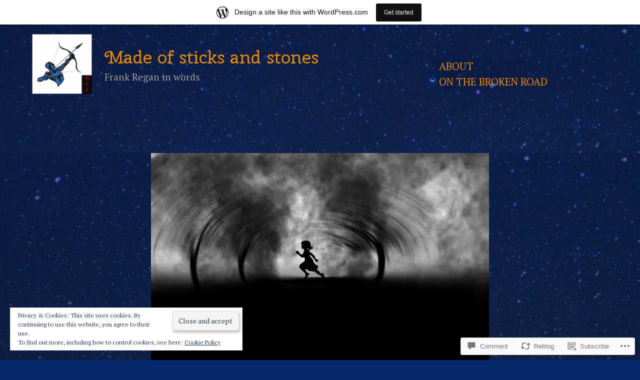

--- FILE ---
content_type: text/html; charset=UTF-8
request_url: https://frankregan.wordpress.com/2020/04/24/thief/
body_size: 71529
content:
<!DOCTYPE html>
<html lang="en" class="no-js">
<head>
<meta charset="UTF-8">
<meta name="viewport" content="width=device-width, initial-scale=1">
<link rel="profile" href="http://gmpg.org/xfn/11">

<title>Thief &#8211; Made of sticks and stones</title>
<script type="text/javascript">
  WebFontConfig = {"google":{"families":["Cherry+Swash:r:latin,latin-ext","PT+Serif:r,i,b,bi:latin,latin-ext"]},"api_url":"https:\/\/fonts-api.wp.com\/css"};
  (function() {
    var wf = document.createElement('script');
    wf.src = '/wp-content/plugins/custom-fonts/js/webfont.js';
    wf.type = 'text/javascript';
    wf.async = 'true';
    var s = document.getElementsByTagName('script')[0];
    s.parentNode.insertBefore(wf, s);
	})();
</script><style id="jetpack-custom-fonts-css">.wf-active html{font-family:"PT Serif",serif}.wf-active code, .wf-active kbd, .wf-active pre, .wf-active samp{font-size:1.3em}.wf-active body, .wf-active button, .wf-active input, .wf-active select, .wf-active textarea{font-family:"PT Serif",serif;font-size:19.5px}.wf-active cite{font-family:"PT Serif",serif}.wf-active pre{font-family:"PT Serif",serif;font-size:18.28125px}.wf-active code, .wf-active kbd, .wf-active tt, .wf-active var{font-family:"PT Serif",serif;font-size:18.28125px}.wf-active button, .wf-active input[type="button"], .wf-active input[type="reset"], .wf-active input[type="submit"]{font-family:"PT Serif",serif;font-size:19.5px}.wf-active .top-navigation li a{font-family:"PT Serif",serif;font-size:19.5px;font-size:1.3rem}.wf-active .post-navigation-fixed .nav-links a{font-family:"PT Serif",serif;font-size:19.5px}.wf-active .comment-navigation .meta-nav, .wf-active .post-navigation .meta-nav, .wf-active .posts-navigation .meta-nav{font-family:"PT Serif",serif;font-size:19.5px;font-size:19.5px}.wf-active #respond .comment-reply-title small, .wf-active .comment-respond .comment-reply-title small{font-family:"PT Serif",serif;font-size:19.5px}@media screen and (min-width: 37.5em){.wf-active .page-content, .wf-active .entry-content, .wf-active .entry-summary{font-size:22.1px}}.wf-active #secondary .widget_rss li .rss-date{font-family:"PT Serif",serif;font-size:19.5px}.wf-active #infinite-handle span button, .wf-active #infinite-handle span button:hover{font-family:"PT Serif",serif;font-size:19.5px}.wf-active .site-branding .site-description{font-family:"PT Serif",serif;font-size:16.9px}@media screen and (min-width: 50em){.wf-active .site-branding .site-description{font-size:19.5px}}@media screen and (min-width: 37.5em){.wf-active .byline, .wf-active .byline a, .wf-active .entry-footer, .wf-active .hfeed .hentry .entry-header-wrap .posted-on{font-size:19.5px}}.wf-active .hfeed .hentry .posted-on{font-family:"PT Serif",serif;font-size:19.5px}.wf-active .entry-content, .wf-active .entry-summary, .wf-active .page-content{font-family:"PT Serif",serif;font-size:18.2px}.wf-active .byline, .wf-active .byline a, .wf-active .hfeed .hentry .entry-header-wrap .posted-on{font-family:"PT Serif",serif;font-size:18.2px}.wf-active .entry-footer ul li a, .wf-active .entry-footer{font-family:"PT Serif",serif;font-size:16.9px}.wf-active .flex-pauseplay a:before{font-size:26px}.wf-active .hentry .entry-content > #jp-post-flair .jp-relatedposts-items .jp-relatedposts-post, .wf-active .hentry .entry-content > .sd-sharing-enabled .jp-relatedposts-items .jp-relatedposts-post{font-family:"PT Serif",serif}.wf-active h1, .wf-active h2, .wf-active h3, .wf-active h4, .wf-active h5, .wf-active h6{font-family:"Cherry Swash",sans-serif;font-style:normal;font-weight:400}.wf-active h1{font-size:3.2em;font-style:normal;font-weight:400}.wf-active h2{font-size:2.4em;font-style:normal;font-weight:400}.wf-active h3{font-size:1.872em;font-style:normal;font-weight:400}.wf-active h4{font-size:1.6em;font-style:normal;font-weight:400}.wf-active h5{font-size:1.328em;font-style:normal;font-weight:400}.wf-active h6{font-size:1.072em;font-style:normal;font-weight:400}.wf-active .comment-navigation .screen-reader-text, .wf-active .post-navigation .screen-reader-text, .wf-active .posts-navigation .screen-reader-text{font-family:"Cherry Swash",sans-serif;font-weight:400;font-style:normal}.wf-active .comment-navigation .nav-next, .wf-active .comment-navigation .nav-previous, .wf-active .post-navigation .nav-next, .wf-active .post-navigation .nav-previous, .wf-active .posts-navigation .nav-next, .wf-active .posts-navigation .nav-previous{font-family:"Cherry Swash",sans-serif;font-weight:400;font-style:normal;font-size:24px}.wf-active .comments-title{font-family:"Cherry Swash",sans-serif;font-weight:400;font-style:normal}.wf-active .comment-reply-title{font-family:"Cherry Swash",sans-serif;font-weight:400;font-size:24px;font-style:normal}.wf-active .comment-body .fn{font-family:"Cherry Swash",sans-serif;font-weight:400;font-size:24px;font-style:normal}.wf-active .widget-title{font-family:"Cherry Swash",sans-serif;font-weight:400;font-size:24px;font-style:normal}@media screen and (min-width: 37.5em){.wf-active .widget-title, .wf-active .comment-reply-title, .wf-active .comment-navigation .screen-reader-text, .wf-active .posts-navigation .screen-reader-text, .wf-active .post-navigation .screen-reader-text, .wf-active .posted-on, .wf-active .hfeed .site-main .grid-item-featured:not(.has-post-thumbnail) .entry-header .entry-title, .wf-active .comment-navigation .nav-previous, .wf-active .comment-navigation .nav-next, .wf-active .posts-navigation .nav-previous, .wf-active .posts-navigation .nav-next, .wf-active .post-navigation .nav-previous, .wf-active .post-navigation .nav-next, .wf-active .comment-body .fn{font-size:27.2px;font-style:normal;font-weight:400}}.wf-active #secondary .widget_calendar caption{font-family:"Cherry Swash",sans-serif;font-weight:400;font-style:normal}.wf-active #secondary .widget_rss li .rsswidget{font-family:"Cherry Swash",sans-serif;font-weight:400;font-style:normal}.wf-active #secondary .widget_search .screen-reader-text{font-family:"Cherry Swash",sans-serif;font-weight:400;font-style:normal}.wf-active #secondary .widget_calendar caption, .wf-active #secondary .widget-grofile .grofile-meta h4, .wf-active #secondary .widget_recent_entries ul li, .wf-active #secondary .widget_recent_comments .recentcommentstexttop, .wf-active #secondary .widget_recent_comments .recentcommentstextend{font-family:"Cherry Swash",sans-serif;font-weight:400;font-style:normal}.wf-active .site-branding .site-title{font-family:"Cherry Swash",sans-serif;font-weight:400;font-size:36px;font-style:normal}.wf-active .hfeed .page-header .page-title{font-family:"Cherry Swash",sans-serif;font-weight:400;font-size:24px;font-style:normal}.wf-active .hfeed .search-form .screen-reader-text{font-family:"Cherry Swash",sans-serif;font-weight:400;font-style:normal}.wf-active .hfeed .hentry .entry-title, .wf-active .hfeed .hentry .entry-header-wrap .entry-title{font-family:"Cherry Swash",sans-serif;font-weight:400;font-style:normal;font-size:20.8px}@media screen and (min-width: 37.5em){.wf-active .hfeed .hentry .entry-title, .wf-active .hfeed .hentry .entry-header-wrap .entry-title{font-size:24px;font-style:normal;font-weight:400}}.wf-active .hfeed .site-main .grid-item-featured:not(.has-post-thumbnail) .entry-header .entry-title{font-family:"Cherry Swash",sans-serif;font-weight:400;font-style:normal;font-size:24px}.wf-active .hfeed .page-header .page-title{font-family:"Cherry Swash",sans-serif;font-weight:400;font-size:27.2px;font-style:normal}.wf-active .hfeed:not(.home):not(.blog) .site-main .page-header .page-title{font-family:"Cherry Swash",sans-serif;font-weight:400;font-size:27.2px;font-style:normal}.wf-active .hfeed:not(.home):not(.blog) .site-main .not-found .page-header .page-title{font-family:"Cherry Swash",sans-serif;font-weight:400;font-style:normal}.wf-active .posted-on{font-family:"Cherry Swash",sans-serif;font-weight:400;font-size:24px;font-style:normal}.wf-active .single .hentry .entry-title, .wf-active .page .hentry.page .entry-title{font-family:"Cherry Swash",sans-serif;font-weight:400;font-size:32px;font-style:normal}@media screen and (min-width: 37.5em){.wf-active .single .hentry .entry-title, .wf-active .page .hentry.page .entry-title{font-size:60px;font-style:normal;font-weight:400}}</style>
<meta name='robots' content='max-image-preview:large' />
<script>document.documentElement.className = document.documentElement.className.replace("no-js","js");</script>
<link rel='dns-prefetch' href='//s0.wp.com' />
<link rel='dns-prefetch' href='//widgets.wp.com' />
<link rel='dns-prefetch' href='//wordpress.com' />
<link rel='dns-prefetch' href='//fonts-api.wp.com' />
<link rel='dns-prefetch' href='//af.pubmine.com' />
<link rel="alternate" type="application/rss+xml" title="Made of sticks and stones &raquo; Feed" href="https://frankregan.wordpress.com/feed/" />
<link rel="alternate" type="application/rss+xml" title="Made of sticks and stones &raquo; Comments Feed" href="https://frankregan.wordpress.com/comments/feed/" />
<link rel="alternate" type="application/rss+xml" title="Made of sticks and stones &raquo; Thief Comments Feed" href="https://frankregan.wordpress.com/2020/04/24/thief/feed/" />
	<script type="text/javascript">
		/* <![CDATA[ */
		function addLoadEvent(func) {
			var oldonload = window.onload;
			if (typeof window.onload != 'function') {
				window.onload = func;
			} else {
				window.onload = function () {
					oldonload();
					func();
				}
			}
		}
		/* ]]> */
	</script>
	<link crossorigin='anonymous' rel='stylesheet' id='all-css-0-1' href='/_static/??-eJx9jFsKAjEMRTdkjYNS8UNcS2caSqfpg0lKcfdORRQf+BM4ufceaEVNOQkmgVhVoep8YmjeOhQGrGuag0dFpoFgLGQEGViuhNuJeQO/BTNKMVN4MMSc+7GV1vGCXWJVySwf9E9JPuBLfKev+kjZPQfRLAHFJ6dGs8Baff/08SWeh6Me9GF30vv5BiA5ZKI=&cssminify=yes' type='text/css' media='all' />
<style id='wp-emoji-styles-inline-css'>

	img.wp-smiley, img.emoji {
		display: inline !important;
		border: none !important;
		box-shadow: none !important;
		height: 1em !important;
		width: 1em !important;
		margin: 0 0.07em !important;
		vertical-align: -0.1em !important;
		background: none !important;
		padding: 0 !important;
	}
/*# sourceURL=wp-emoji-styles-inline-css */
</style>
<link crossorigin='anonymous' rel='stylesheet' id='all-css-2-1' href='/wp-content/plugins/gutenberg-core/v22.2.0/build/styles/block-library/style.css?m=1764855221i&cssminify=yes' type='text/css' media='all' />
<style id='wp-block-library-inline-css'>
.has-text-align-justify {
	text-align:justify;
}
.has-text-align-justify{text-align:justify;}

/*# sourceURL=wp-block-library-inline-css */
</style><style id='global-styles-inline-css'>
:root{--wp--preset--aspect-ratio--square: 1;--wp--preset--aspect-ratio--4-3: 4/3;--wp--preset--aspect-ratio--3-4: 3/4;--wp--preset--aspect-ratio--3-2: 3/2;--wp--preset--aspect-ratio--2-3: 2/3;--wp--preset--aspect-ratio--16-9: 16/9;--wp--preset--aspect-ratio--9-16: 9/16;--wp--preset--color--black: #000000;--wp--preset--color--cyan-bluish-gray: #abb8c3;--wp--preset--color--white: #fff;--wp--preset--color--pale-pink: #f78da7;--wp--preset--color--vivid-red: #cf2e2e;--wp--preset--color--luminous-vivid-orange: #ff6900;--wp--preset--color--luminous-vivid-amber: #fcb900;--wp--preset--color--light-green-cyan: #7bdcb5;--wp--preset--color--vivid-green-cyan: #00d084;--wp--preset--color--pale-cyan-blue: #8ed1fc;--wp--preset--color--vivid-cyan-blue: #0693e3;--wp--preset--color--vivid-purple: #9b51e0;--wp--preset--color--orange: #e38900;--wp--preset--color--dark-gray: #111;--wp--preset--color--medium-gray: #888;--wp--preset--color--light-gray: #ccc;--wp--preset--gradient--vivid-cyan-blue-to-vivid-purple: linear-gradient(135deg,rgb(6,147,227) 0%,rgb(155,81,224) 100%);--wp--preset--gradient--light-green-cyan-to-vivid-green-cyan: linear-gradient(135deg,rgb(122,220,180) 0%,rgb(0,208,130) 100%);--wp--preset--gradient--luminous-vivid-amber-to-luminous-vivid-orange: linear-gradient(135deg,rgb(252,185,0) 0%,rgb(255,105,0) 100%);--wp--preset--gradient--luminous-vivid-orange-to-vivid-red: linear-gradient(135deg,rgb(255,105,0) 0%,rgb(207,46,46) 100%);--wp--preset--gradient--very-light-gray-to-cyan-bluish-gray: linear-gradient(135deg,rgb(238,238,238) 0%,rgb(169,184,195) 100%);--wp--preset--gradient--cool-to-warm-spectrum: linear-gradient(135deg,rgb(74,234,220) 0%,rgb(151,120,209) 20%,rgb(207,42,186) 40%,rgb(238,44,130) 60%,rgb(251,105,98) 80%,rgb(254,248,76) 100%);--wp--preset--gradient--blush-light-purple: linear-gradient(135deg,rgb(255,206,236) 0%,rgb(152,150,240) 100%);--wp--preset--gradient--blush-bordeaux: linear-gradient(135deg,rgb(254,205,165) 0%,rgb(254,45,45) 50%,rgb(107,0,62) 100%);--wp--preset--gradient--luminous-dusk: linear-gradient(135deg,rgb(255,203,112) 0%,rgb(199,81,192) 50%,rgb(65,88,208) 100%);--wp--preset--gradient--pale-ocean: linear-gradient(135deg,rgb(255,245,203) 0%,rgb(182,227,212) 50%,rgb(51,167,181) 100%);--wp--preset--gradient--electric-grass: linear-gradient(135deg,rgb(202,248,128) 0%,rgb(113,206,126) 100%);--wp--preset--gradient--midnight: linear-gradient(135deg,rgb(2,3,129) 0%,rgb(40,116,252) 100%);--wp--preset--font-size--small: 13px;--wp--preset--font-size--medium: 20px;--wp--preset--font-size--large: 36px;--wp--preset--font-size--x-large: 42px;--wp--preset--font-family--albert-sans: 'Albert Sans', sans-serif;--wp--preset--font-family--alegreya: Alegreya, serif;--wp--preset--font-family--arvo: Arvo, serif;--wp--preset--font-family--bodoni-moda: 'Bodoni Moda', serif;--wp--preset--font-family--bricolage-grotesque: 'Bricolage Grotesque', sans-serif;--wp--preset--font-family--cabin: Cabin, sans-serif;--wp--preset--font-family--chivo: Chivo, sans-serif;--wp--preset--font-family--commissioner: Commissioner, sans-serif;--wp--preset--font-family--cormorant: Cormorant, serif;--wp--preset--font-family--courier-prime: 'Courier Prime', monospace;--wp--preset--font-family--crimson-pro: 'Crimson Pro', serif;--wp--preset--font-family--dm-mono: 'DM Mono', monospace;--wp--preset--font-family--dm-sans: 'DM Sans', sans-serif;--wp--preset--font-family--dm-serif-display: 'DM Serif Display', serif;--wp--preset--font-family--domine: Domine, serif;--wp--preset--font-family--eb-garamond: 'EB Garamond', serif;--wp--preset--font-family--epilogue: Epilogue, sans-serif;--wp--preset--font-family--fahkwang: Fahkwang, sans-serif;--wp--preset--font-family--figtree: Figtree, sans-serif;--wp--preset--font-family--fira-sans: 'Fira Sans', sans-serif;--wp--preset--font-family--fjalla-one: 'Fjalla One', sans-serif;--wp--preset--font-family--fraunces: Fraunces, serif;--wp--preset--font-family--gabarito: Gabarito, system-ui;--wp--preset--font-family--ibm-plex-mono: 'IBM Plex Mono', monospace;--wp--preset--font-family--ibm-plex-sans: 'IBM Plex Sans', sans-serif;--wp--preset--font-family--ibarra-real-nova: 'Ibarra Real Nova', serif;--wp--preset--font-family--instrument-serif: 'Instrument Serif', serif;--wp--preset--font-family--inter: Inter, sans-serif;--wp--preset--font-family--josefin-sans: 'Josefin Sans', sans-serif;--wp--preset--font-family--jost: Jost, sans-serif;--wp--preset--font-family--libre-baskerville: 'Libre Baskerville', serif;--wp--preset--font-family--libre-franklin: 'Libre Franklin', sans-serif;--wp--preset--font-family--literata: Literata, serif;--wp--preset--font-family--lora: Lora, serif;--wp--preset--font-family--merriweather: Merriweather, serif;--wp--preset--font-family--montserrat: Montserrat, sans-serif;--wp--preset--font-family--newsreader: Newsreader, serif;--wp--preset--font-family--noto-sans-mono: 'Noto Sans Mono', sans-serif;--wp--preset--font-family--nunito: Nunito, sans-serif;--wp--preset--font-family--open-sans: 'Open Sans', sans-serif;--wp--preset--font-family--overpass: Overpass, sans-serif;--wp--preset--font-family--pt-serif: 'PT Serif', serif;--wp--preset--font-family--petrona: Petrona, serif;--wp--preset--font-family--piazzolla: Piazzolla, serif;--wp--preset--font-family--playfair-display: 'Playfair Display', serif;--wp--preset--font-family--plus-jakarta-sans: 'Plus Jakarta Sans', sans-serif;--wp--preset--font-family--poppins: Poppins, sans-serif;--wp--preset--font-family--raleway: Raleway, sans-serif;--wp--preset--font-family--roboto: Roboto, sans-serif;--wp--preset--font-family--roboto-slab: 'Roboto Slab', serif;--wp--preset--font-family--rubik: Rubik, sans-serif;--wp--preset--font-family--rufina: Rufina, serif;--wp--preset--font-family--sora: Sora, sans-serif;--wp--preset--font-family--source-sans-3: 'Source Sans 3', sans-serif;--wp--preset--font-family--source-serif-4: 'Source Serif 4', serif;--wp--preset--font-family--space-mono: 'Space Mono', monospace;--wp--preset--font-family--syne: Syne, sans-serif;--wp--preset--font-family--texturina: Texturina, serif;--wp--preset--font-family--urbanist: Urbanist, sans-serif;--wp--preset--font-family--work-sans: 'Work Sans', sans-serif;--wp--preset--spacing--20: 0.44rem;--wp--preset--spacing--30: 0.67rem;--wp--preset--spacing--40: 1rem;--wp--preset--spacing--50: 1.5rem;--wp--preset--spacing--60: 2.25rem;--wp--preset--spacing--70: 3.38rem;--wp--preset--spacing--80: 5.06rem;--wp--preset--shadow--natural: 6px 6px 9px rgba(0, 0, 0, 0.2);--wp--preset--shadow--deep: 12px 12px 50px rgba(0, 0, 0, 0.4);--wp--preset--shadow--sharp: 6px 6px 0px rgba(0, 0, 0, 0.2);--wp--preset--shadow--outlined: 6px 6px 0px -3px rgb(255, 255, 255), 6px 6px rgb(0, 0, 0);--wp--preset--shadow--crisp: 6px 6px 0px rgb(0, 0, 0);}:where(.is-layout-flex){gap: 0.5em;}:where(.is-layout-grid){gap: 0.5em;}body .is-layout-flex{display: flex;}.is-layout-flex{flex-wrap: wrap;align-items: center;}.is-layout-flex > :is(*, div){margin: 0;}body .is-layout-grid{display: grid;}.is-layout-grid > :is(*, div){margin: 0;}:where(.wp-block-columns.is-layout-flex){gap: 2em;}:where(.wp-block-columns.is-layout-grid){gap: 2em;}:where(.wp-block-post-template.is-layout-flex){gap: 1.25em;}:where(.wp-block-post-template.is-layout-grid){gap: 1.25em;}.has-black-color{color: var(--wp--preset--color--black) !important;}.has-cyan-bluish-gray-color{color: var(--wp--preset--color--cyan-bluish-gray) !important;}.has-white-color{color: var(--wp--preset--color--white) !important;}.has-pale-pink-color{color: var(--wp--preset--color--pale-pink) !important;}.has-vivid-red-color{color: var(--wp--preset--color--vivid-red) !important;}.has-luminous-vivid-orange-color{color: var(--wp--preset--color--luminous-vivid-orange) !important;}.has-luminous-vivid-amber-color{color: var(--wp--preset--color--luminous-vivid-amber) !important;}.has-light-green-cyan-color{color: var(--wp--preset--color--light-green-cyan) !important;}.has-vivid-green-cyan-color{color: var(--wp--preset--color--vivid-green-cyan) !important;}.has-pale-cyan-blue-color{color: var(--wp--preset--color--pale-cyan-blue) !important;}.has-vivid-cyan-blue-color{color: var(--wp--preset--color--vivid-cyan-blue) !important;}.has-vivid-purple-color{color: var(--wp--preset--color--vivid-purple) !important;}.has-black-background-color{background-color: var(--wp--preset--color--black) !important;}.has-cyan-bluish-gray-background-color{background-color: var(--wp--preset--color--cyan-bluish-gray) !important;}.has-white-background-color{background-color: var(--wp--preset--color--white) !important;}.has-pale-pink-background-color{background-color: var(--wp--preset--color--pale-pink) !important;}.has-vivid-red-background-color{background-color: var(--wp--preset--color--vivid-red) !important;}.has-luminous-vivid-orange-background-color{background-color: var(--wp--preset--color--luminous-vivid-orange) !important;}.has-luminous-vivid-amber-background-color{background-color: var(--wp--preset--color--luminous-vivid-amber) !important;}.has-light-green-cyan-background-color{background-color: var(--wp--preset--color--light-green-cyan) !important;}.has-vivid-green-cyan-background-color{background-color: var(--wp--preset--color--vivid-green-cyan) !important;}.has-pale-cyan-blue-background-color{background-color: var(--wp--preset--color--pale-cyan-blue) !important;}.has-vivid-cyan-blue-background-color{background-color: var(--wp--preset--color--vivid-cyan-blue) !important;}.has-vivid-purple-background-color{background-color: var(--wp--preset--color--vivid-purple) !important;}.has-black-border-color{border-color: var(--wp--preset--color--black) !important;}.has-cyan-bluish-gray-border-color{border-color: var(--wp--preset--color--cyan-bluish-gray) !important;}.has-white-border-color{border-color: var(--wp--preset--color--white) !important;}.has-pale-pink-border-color{border-color: var(--wp--preset--color--pale-pink) !important;}.has-vivid-red-border-color{border-color: var(--wp--preset--color--vivid-red) !important;}.has-luminous-vivid-orange-border-color{border-color: var(--wp--preset--color--luminous-vivid-orange) !important;}.has-luminous-vivid-amber-border-color{border-color: var(--wp--preset--color--luminous-vivid-amber) !important;}.has-light-green-cyan-border-color{border-color: var(--wp--preset--color--light-green-cyan) !important;}.has-vivid-green-cyan-border-color{border-color: var(--wp--preset--color--vivid-green-cyan) !important;}.has-pale-cyan-blue-border-color{border-color: var(--wp--preset--color--pale-cyan-blue) !important;}.has-vivid-cyan-blue-border-color{border-color: var(--wp--preset--color--vivid-cyan-blue) !important;}.has-vivid-purple-border-color{border-color: var(--wp--preset--color--vivid-purple) !important;}.has-vivid-cyan-blue-to-vivid-purple-gradient-background{background: var(--wp--preset--gradient--vivid-cyan-blue-to-vivid-purple) !important;}.has-light-green-cyan-to-vivid-green-cyan-gradient-background{background: var(--wp--preset--gradient--light-green-cyan-to-vivid-green-cyan) !important;}.has-luminous-vivid-amber-to-luminous-vivid-orange-gradient-background{background: var(--wp--preset--gradient--luminous-vivid-amber-to-luminous-vivid-orange) !important;}.has-luminous-vivid-orange-to-vivid-red-gradient-background{background: var(--wp--preset--gradient--luminous-vivid-orange-to-vivid-red) !important;}.has-very-light-gray-to-cyan-bluish-gray-gradient-background{background: var(--wp--preset--gradient--very-light-gray-to-cyan-bluish-gray) !important;}.has-cool-to-warm-spectrum-gradient-background{background: var(--wp--preset--gradient--cool-to-warm-spectrum) !important;}.has-blush-light-purple-gradient-background{background: var(--wp--preset--gradient--blush-light-purple) !important;}.has-blush-bordeaux-gradient-background{background: var(--wp--preset--gradient--blush-bordeaux) !important;}.has-luminous-dusk-gradient-background{background: var(--wp--preset--gradient--luminous-dusk) !important;}.has-pale-ocean-gradient-background{background: var(--wp--preset--gradient--pale-ocean) !important;}.has-electric-grass-gradient-background{background: var(--wp--preset--gradient--electric-grass) !important;}.has-midnight-gradient-background{background: var(--wp--preset--gradient--midnight) !important;}.has-small-font-size{font-size: var(--wp--preset--font-size--small) !important;}.has-medium-font-size{font-size: var(--wp--preset--font-size--medium) !important;}.has-large-font-size{font-size: var(--wp--preset--font-size--large) !important;}.has-x-large-font-size{font-size: var(--wp--preset--font-size--x-large) !important;}.has-albert-sans-font-family{font-family: var(--wp--preset--font-family--albert-sans) !important;}.has-alegreya-font-family{font-family: var(--wp--preset--font-family--alegreya) !important;}.has-arvo-font-family{font-family: var(--wp--preset--font-family--arvo) !important;}.has-bodoni-moda-font-family{font-family: var(--wp--preset--font-family--bodoni-moda) !important;}.has-bricolage-grotesque-font-family{font-family: var(--wp--preset--font-family--bricolage-grotesque) !important;}.has-cabin-font-family{font-family: var(--wp--preset--font-family--cabin) !important;}.has-chivo-font-family{font-family: var(--wp--preset--font-family--chivo) !important;}.has-commissioner-font-family{font-family: var(--wp--preset--font-family--commissioner) !important;}.has-cormorant-font-family{font-family: var(--wp--preset--font-family--cormorant) !important;}.has-courier-prime-font-family{font-family: var(--wp--preset--font-family--courier-prime) !important;}.has-crimson-pro-font-family{font-family: var(--wp--preset--font-family--crimson-pro) !important;}.has-dm-mono-font-family{font-family: var(--wp--preset--font-family--dm-mono) !important;}.has-dm-sans-font-family{font-family: var(--wp--preset--font-family--dm-sans) !important;}.has-dm-serif-display-font-family{font-family: var(--wp--preset--font-family--dm-serif-display) !important;}.has-domine-font-family{font-family: var(--wp--preset--font-family--domine) !important;}.has-eb-garamond-font-family{font-family: var(--wp--preset--font-family--eb-garamond) !important;}.has-epilogue-font-family{font-family: var(--wp--preset--font-family--epilogue) !important;}.has-fahkwang-font-family{font-family: var(--wp--preset--font-family--fahkwang) !important;}.has-figtree-font-family{font-family: var(--wp--preset--font-family--figtree) !important;}.has-fira-sans-font-family{font-family: var(--wp--preset--font-family--fira-sans) !important;}.has-fjalla-one-font-family{font-family: var(--wp--preset--font-family--fjalla-one) !important;}.has-fraunces-font-family{font-family: var(--wp--preset--font-family--fraunces) !important;}.has-gabarito-font-family{font-family: var(--wp--preset--font-family--gabarito) !important;}.has-ibm-plex-mono-font-family{font-family: var(--wp--preset--font-family--ibm-plex-mono) !important;}.has-ibm-plex-sans-font-family{font-family: var(--wp--preset--font-family--ibm-plex-sans) !important;}.has-ibarra-real-nova-font-family{font-family: var(--wp--preset--font-family--ibarra-real-nova) !important;}.has-instrument-serif-font-family{font-family: var(--wp--preset--font-family--instrument-serif) !important;}.has-inter-font-family{font-family: var(--wp--preset--font-family--inter) !important;}.has-josefin-sans-font-family{font-family: var(--wp--preset--font-family--josefin-sans) !important;}.has-jost-font-family{font-family: var(--wp--preset--font-family--jost) !important;}.has-libre-baskerville-font-family{font-family: var(--wp--preset--font-family--libre-baskerville) !important;}.has-libre-franklin-font-family{font-family: var(--wp--preset--font-family--libre-franklin) !important;}.has-literata-font-family{font-family: var(--wp--preset--font-family--literata) !important;}.has-lora-font-family{font-family: var(--wp--preset--font-family--lora) !important;}.has-merriweather-font-family{font-family: var(--wp--preset--font-family--merriweather) !important;}.has-montserrat-font-family{font-family: var(--wp--preset--font-family--montserrat) !important;}.has-newsreader-font-family{font-family: var(--wp--preset--font-family--newsreader) !important;}.has-noto-sans-mono-font-family{font-family: var(--wp--preset--font-family--noto-sans-mono) !important;}.has-nunito-font-family{font-family: var(--wp--preset--font-family--nunito) !important;}.has-open-sans-font-family{font-family: var(--wp--preset--font-family--open-sans) !important;}.has-overpass-font-family{font-family: var(--wp--preset--font-family--overpass) !important;}.has-pt-serif-font-family{font-family: var(--wp--preset--font-family--pt-serif) !important;}.has-petrona-font-family{font-family: var(--wp--preset--font-family--petrona) !important;}.has-piazzolla-font-family{font-family: var(--wp--preset--font-family--piazzolla) !important;}.has-playfair-display-font-family{font-family: var(--wp--preset--font-family--playfair-display) !important;}.has-plus-jakarta-sans-font-family{font-family: var(--wp--preset--font-family--plus-jakarta-sans) !important;}.has-poppins-font-family{font-family: var(--wp--preset--font-family--poppins) !important;}.has-raleway-font-family{font-family: var(--wp--preset--font-family--raleway) !important;}.has-roboto-font-family{font-family: var(--wp--preset--font-family--roboto) !important;}.has-roboto-slab-font-family{font-family: var(--wp--preset--font-family--roboto-slab) !important;}.has-rubik-font-family{font-family: var(--wp--preset--font-family--rubik) !important;}.has-rufina-font-family{font-family: var(--wp--preset--font-family--rufina) !important;}.has-sora-font-family{font-family: var(--wp--preset--font-family--sora) !important;}.has-source-sans-3-font-family{font-family: var(--wp--preset--font-family--source-sans-3) !important;}.has-source-serif-4-font-family{font-family: var(--wp--preset--font-family--source-serif-4) !important;}.has-space-mono-font-family{font-family: var(--wp--preset--font-family--space-mono) !important;}.has-syne-font-family{font-family: var(--wp--preset--font-family--syne) !important;}.has-texturina-font-family{font-family: var(--wp--preset--font-family--texturina) !important;}.has-urbanist-font-family{font-family: var(--wp--preset--font-family--urbanist) !important;}.has-work-sans-font-family{font-family: var(--wp--preset--font-family--work-sans) !important;}
/*# sourceURL=global-styles-inline-css */
</style>

<style id='classic-theme-styles-inline-css'>
/*! This file is auto-generated */
.wp-block-button__link{color:#fff;background-color:#32373c;border-radius:9999px;box-shadow:none;text-decoration:none;padding:calc(.667em + 2px) calc(1.333em + 2px);font-size:1.125em}.wp-block-file__button{background:#32373c;color:#fff;text-decoration:none}
/*# sourceURL=/wp-includes/css/classic-themes.min.css */
</style>
<link crossorigin='anonymous' rel='stylesheet' id='all-css-4-1' href='/_static/??-eJx9jskOwjAMRH+IYPblgPgUlMWClDqJYqf9fVxVXABxseSZefbAWIzPSTAJUDOlb/eYGHyuqDoVK6AJwhAt9kgaW3rmBfzGxqKMca5UZDY6KTYy8lCQ/3EdSrH+aVSaT8wGUM7pbd4GTCFXsE0yWZHovzDg6sG12AcYsDp9reLUmT/3qcyVLuvj4bRd7fbnTfcCmvdj7g==&cssminify=yes' type='text/css' media='all' />
<link rel='stylesheet' id='verbum-gutenberg-css-css' href='https://widgets.wp.com/verbum-block-editor/block-editor.css?ver=1738686361' media='all' />
<link crossorigin='anonymous' rel='stylesheet' id='all-css-6-1' href='/_static/??/wp-content/mu-plugins/comment-likes/css/comment-likes.css,/i/noticons/noticons.css?m=1436783281j&cssminify=yes' type='text/css' media='all' />
<link rel='stylesheet' id='altofocus-libre-baskerville-css' href='//fonts-api.wp.com/css?family=Libre+Baskerville%3A400%2C400i%2C700&#038;subset=latin,latin-ext' media='all' />
<link rel='stylesheet' id='altofocus-karla-css' href='//fonts-api.wp.com/css?family=Karla%3A400%2C400i%2C700&#038;subset=latin,latin-ext' media='all' />
<link crossorigin='anonymous' rel='stylesheet' id='all-css-10-1' href='/_static/??-eJyNzkEKAjEMBdALWaMidCWepRMynWrblEnK4O3NoAtFUBeBH/gvBJbmkKtSVdCJCgm0PkDIyiNjFxC9ZdqiyAZ+VYMI6VPIRGseMuNV/uOp4sO6pSGXD1S6a7nHVAVmssPRYgRrvazfUCR29k7QxPVtcWMOaV7puZz2/uj9wWZ3uQOC8Wqh&cssminify=yes' type='text/css' media='all' />
<style id='altofocus-style-inline-css'>
html, body.custom-background, .site-header, .site-content, .single .entry-media, .widget-area, .top-navigation > div {background-color: #06296e; background-image: url("https://frankregan.files.wordpress.com/2020/11/starscape-x.png"); background-position:  ; background-size: auto; background-repeat: ; background-attachment: ; }
/*# sourceURL=altofocus-style-inline-css */
</style>
<link crossorigin='anonymous' rel='stylesheet' id='print-css-11-1' href='/wp-content/mu-plugins/global-print/global-print.css?m=1465851035i&cssminify=yes' type='text/css' media='print' />
<style id='jetpack-global-styles-frontend-style-inline-css'>
:root { --font-headings: unset; --font-base: unset; --font-headings-default: -apple-system,BlinkMacSystemFont,"Segoe UI",Roboto,Oxygen-Sans,Ubuntu,Cantarell,"Helvetica Neue",sans-serif; --font-base-default: -apple-system,BlinkMacSystemFont,"Segoe UI",Roboto,Oxygen-Sans,Ubuntu,Cantarell,"Helvetica Neue",sans-serif;}
/*# sourceURL=jetpack-global-styles-frontend-style-inline-css */
</style>
<link crossorigin='anonymous' rel='stylesheet' id='all-css-14-1' href='/_static/??-eJyNjcEKwjAQRH/IuFQj9SJ+isRsSLZusqWbUPx7W+lFBPEyzMDMPJhH46XUUCrkZkZukYrCEOro/GPLkEVWwcZBQZObAjrE59tSiXuvuoP/n25UPKh4cmxYouhH+HqrKeSFmyxElrvjX7iZMIaqsFQ2b+JEaFxBw6R13V7zpetPx8PZ9p0dXpQMX7Y=&cssminify=yes' type='text/css' media='all' />
<script type="text/javascript" id="jetpack_related-posts-js-extra">
/* <![CDATA[ */
var related_posts_js_options = {"post_heading":"h4"};
//# sourceURL=jetpack_related-posts-js-extra
/* ]]> */
</script>
<script type="text/javascript" id="wpcom-actionbar-placeholder-js-extra">
/* <![CDATA[ */
var actionbardata = {"siteID":"65178661","postID":"3402","siteURL":"https://frankregan.wordpress.com","xhrURL":"https://frankregan.wordpress.com/wp-admin/admin-ajax.php","nonce":"761f12cbc2","isLoggedIn":"","statusMessage":"","subsEmailDefault":"instantly","proxyScriptUrl":"https://s0.wp.com/wp-content/js/wpcom-proxy-request.js?m=1513050504i&amp;ver=20211021","shortlink":"https://wp.me/s4ptWJ-thief","i18n":{"followedText":"New posts from this site will now appear in your \u003Ca href=\"https://wordpress.com/reader\"\u003EReader\u003C/a\u003E","foldBar":"Collapse this bar","unfoldBar":"Expand this bar","shortLinkCopied":"Shortlink copied to clipboard."}};
//# sourceURL=wpcom-actionbar-placeholder-js-extra
/* ]]> */
</script>
<script type="text/javascript" id="jetpack-mu-wpcom-settings-js-before">
/* <![CDATA[ */
var JETPACK_MU_WPCOM_SETTINGS = {"assetsUrl":"https://s0.wp.com/wp-content/mu-plugins/jetpack-mu-wpcom-plugin/moon/jetpack_vendor/automattic/jetpack-mu-wpcom/src/build/"};
//# sourceURL=jetpack-mu-wpcom-settings-js-before
/* ]]> */
</script>
<script crossorigin='anonymous' type='text/javascript'  src='/_static/??-eJx1j10KwjAQhC/kdmuh+iQeRdIkhMRkN+bH2tvbYpUK+jQMM3zD4BhBMhVNBUOF6KuxlNHpEoW8rh4DM+HFksShWq8waS+KVhA5l/ztmmCpcXmHG7CbO75ATPyY3tkM81XpvITuVnWaVtkC/pYgWJPm0V9rg2fzOTJyUkJlkF7k/ALJEPHeLQLEBEbFNCPO4bQ/9n3bHrqud0+pPGch'></script>
<script type="text/javascript" id="rlt-proxy-js-after">
/* <![CDATA[ */
	rltInitialize( {"token":null,"iframeOrigins":["https:\/\/widgets.wp.com"]} );
//# sourceURL=rlt-proxy-js-after
/* ]]> */
</script>
<link rel="EditURI" type="application/rsd+xml" title="RSD" href="https://frankregan.wordpress.com/xmlrpc.php?rsd" />
<meta name="generator" content="WordPress.com" />
<link rel="canonical" href="https://frankregan.wordpress.com/2020/04/24/thief/" />
<link rel='shortlink' href='https://wp.me/s4ptWJ-thief' />
<link rel="alternate" type="application/json+oembed" href="https://public-api.wordpress.com/oembed/?format=json&amp;url=https%3A%2F%2Ffrankregan.wordpress.com%2F2020%2F04%2F24%2Fthief%2F&amp;for=wpcom-auto-discovery" /><link rel="alternate" type="application/xml+oembed" href="https://public-api.wordpress.com/oembed/?format=xml&amp;url=https%3A%2F%2Ffrankregan.wordpress.com%2F2020%2F04%2F24%2Fthief%2F&amp;for=wpcom-auto-discovery" />
<!-- Jetpack Open Graph Tags -->
<meta property="og:type" content="article" />
<meta property="og:title" content="Thief" />
<meta property="og:url" content="https://frankregan.wordpress.com/2020/04/24/thief/" />
<meta property="og:description" content="Twilight stumbles into the room As awkwardly as a wrong note echoing Between two lovers until then lost in the moment. Extinguishing the heated passion of day With a chill kiss, the reality of nigh…" />
<meta property="article:published_time" content="2020-04-24T22:36:53+00:00" />
<meta property="article:modified_time" content="2020-04-24T22:36:53+00:00" />
<meta property="og:site_name" content="Made of sticks and stones" />
<meta property="og:image" content="https://frankregan.wordpress.com/wp-content/uploads/2020/04/you-have-to-breathe.jpg" />
<meta property="og:image:secure_url" content="https://frankregan.wordpress.com/wp-content/uploads/2020/04/you-have-to-breathe.jpg" />
<meta property="og:image:width" content="676" />
<meta property="og:image:height" content="437" />
<meta property="og:image:alt" content="" />
<meta property="og:locale" content="en_US" />
<meta property="fb:app_id" content="249643311490" />
<meta property="article:publisher" content="https://www.facebook.com/WordPresscom" />
<meta name="twitter:creator" content="@FrankRegan17" />
<meta name="twitter:site" content="@FrankRegan17" />
<meta name="twitter:text:title" content="Thief" />
<meta name="twitter:image" content="https://frankregan.wordpress.com/wp-content/uploads/2020/04/you-have-to-breathe.jpg?w=640" />
<meta name="twitter:card" content="summary_large_image" />

<!-- End Jetpack Open Graph Tags -->
<link rel='openid.server' href='https://frankregan.wordpress.com/?openidserver=1' />
<link rel='openid.delegate' href='https://frankregan.wordpress.com/' />
<link rel="search" type="application/opensearchdescription+xml" href="https://frankregan.wordpress.com/osd.xml" title="Made of sticks and stones" />
<link rel="search" type="application/opensearchdescription+xml" href="https://s1.wp.com/opensearch.xml" title="WordPress.com" />
<meta name="theme-color" content="#06296e" />
<link rel="pingback" href="https://frankregan.wordpress.com/xmlrpc.php">		<style type="text/css">
			.recentcomments a {
				display: inline !important;
				padding: 0 !important;
				margin: 0 !important;
			}

			table.recentcommentsavatartop img.avatar, table.recentcommentsavatarend img.avatar {
				border: 0px;
				margin: 0;
			}

			table.recentcommentsavatartop a, table.recentcommentsavatarend a {
				border: 0px !important;
				background-color: transparent !important;
			}

			td.recentcommentsavatarend, td.recentcommentsavatartop {
				padding: 0px 0px 1px 0px;
				margin: 0px;
			}

			td.recentcommentstextend {
				border: none !important;
				padding: 0px 0px 2px 10px;
			}

			.rtl td.recentcommentstextend {
				padding: 0px 10px 2px 0px;
			}

			td.recentcommentstexttop {
				border: none;
				padding: 0px 0px 0px 10px;
			}

			.rtl td.recentcommentstexttop {
				padding: 0px 10px 0px 0px;
			}
		</style>
		<meta name="description" content="Twilight stumbles into the room As awkwardly as a wrong note echoing Between two lovers until then lost in the moment. Extinguishing the heated passion of day With a chill kiss, the reality of night. Perception altered by the diminishing perspective. The colours, the shades, the textures, The edge of things, lost in the blur&hellip;" />
<style type="text/css" id="custom-background-css">
body.custom-background { background-color: #06296e; background-image: url("https://frankregan.files.wordpress.com/2020/11/starscape-x.png"); background-position: center center; background-size: auto; background-repeat: no-repeat; background-attachment: fixed; }
</style>
	<script type="text/javascript">
/* <![CDATA[ */
var wa_client = {}; wa_client.cmd = []; wa_client.config = { 'blog_id': 65178661, 'blog_language': 'en', 'is_wordads': false, 'hosting_type': 0, 'afp_account_id': null, 'afp_host_id': 5038568878849053, 'theme': 'pub/altofocus', '_': { 'title': 'Advertisement', 'privacy_settings': 'Privacy Settings' }, 'formats': [ 'inline', 'belowpost', 'bottom_sticky', 'sidebar_sticky_right', 'sidebar', 'gutenberg_rectangle', 'gutenberg_leaderboard', 'gutenberg_mobile_leaderboard', 'gutenberg_skyscraper' ] };
/* ]]> */
</script>
		<script type="text/javascript">

			window.doNotSellCallback = function() {

				var linkElements = [
					'a[href="https://wordpress.com/?ref=footer_blog"]',
					'a[href="https://wordpress.com/?ref=footer_website"]',
					'a[href="https://wordpress.com/?ref=vertical_footer"]',
					'a[href^="https://wordpress.com/?ref=footer_segment_"]',
				].join(',');

				var dnsLink = document.createElement( 'a' );
				dnsLink.href = 'https://wordpress.com/advertising-program-optout/';
				dnsLink.classList.add( 'do-not-sell-link' );
				dnsLink.rel = 'nofollow';
				dnsLink.style.marginLeft = '0.5em';
				dnsLink.textContent = 'Do Not Sell or Share My Personal Information';

				var creditLinks = document.querySelectorAll( linkElements );

				if ( 0 === creditLinks.length ) {
					return false;
				}

				Array.prototype.forEach.call( creditLinks, function( el ) {
					el.insertAdjacentElement( 'afterend', dnsLink );
				});

				return true;
			};

		</script>
		<style type="text/css" id="custom-colors-css">
	@media screen and (max-width: 37.5em) {

		/* background-color */

		.hfeed #main .hentry.grid-item-featured .entry-header-wrap,
		.hfeed #main .hentry.grid-item-featured .entry-header-wrap .posted-on,
		.hfeed #main .hentry.grid-item-featured .edit-link a {

			color: #06296e;
		}
	}

	@media screen and (min-width: 37.5em) {

		/* border-top-color */

		.top-navigation .children > li.toggled-on,
		.top-navigation .sub-menu > li.toggled-on,
		.top-navigation div > ul > li > .children,
		.top-navigation div > ul > li > .sub-menu {
			border-top-color: #06296e;
		}

		/* border-bottom-color */

		.top-navigation .children .children,
		.top-navigation .children .sub-menu,
		.top-navigation .sub-menu .children,
		.top-navigation .sub-menu .sub-menu {
			border-bottom-color: #06296e;
		}
	}

	
	@media screen and (max-width: 37.5em) {

		/* background-color */

		.hfeed .hentry.grid-item-featured {
			background-color: #e38900;
		}

		#masthead .top-navigation div > ul li a {
			color: #e38900;
		}
	}

	@media screen and (min-width: 37.5em) {

		/* background-color */

		.top-navigation .children,
		.top-navigation .sub-menu,
		.top-navigation div > ul li.toggled-on {
			background-color: #e38900;
		}
	}
	#respond p[class^="comment-form"] label,
			#secondary .widget-grofile .grofile-meta h4,
			#secondary .widget_calendar caption,
			#secondary .widget_search .screen-reader-text,
			.hfeed .page-header .page-title,
			.hfeed .page-header .taxonomy-description,
			.byline,
			.comment-body .comment-metadata a,
			.comment-body .fn,
			.comment-navigation .screen-reader-text,
			.comment-reply-title,
			.comment-respond p[class^="comment-form"] label,
			.comments-title,
			.highlander-enabled #respond label,
			.highlander-enabled #respond form label,
			.entry-footer,
			.hentry .entry-content > #jp-post-flair .jp-relatedposts-headline,
			.hentry .entry-content > #jp-post-flair .sd-title,
			.hentry .entry-content > .sd-sharing-enabled .jp-relatedposts-headline,
			.hentry .entry-content > .sd-sharing-enabled .sd-title,
			.post-navigation .screen-reader-text,
			.posted-on,
			.posts-navigation .screen-reader-text,
			.widget-title,
			cite { color: #888888;}
#infinite-handle span button,
			.hfeed .page-header .page-title,
			.comment-body .fn,
			.comments-link a,
			.dropdown-toggle,
			.dropdown-toggle:after,
			.flex-direction-nav a .meta-nav:before,
			#content .comment-navigation .meta-nav,
			#content .post-navigation .meta-nav,
			#content .posts-navigation .meta-nav,
			body,
			button,
			.menu-toggle,
			#page a.button,
			input,
			input[type="button"],
			input[type="reset"],
			input[type="submit"],
			select,
			textarea { color: #9E9E9E;}
#infinite-handle span button,
			button,
			#page a.button,
			input[type="button"],
			input[type="reset"],
			input[type="submit"] { border-color: #111111;}
#infinite-handle span button,
			button,
			#page a.button,
			input[type="button"],
			input[type="reset"],
			input[type="submit"] { border-color: rgba( 17, 17, 17, 0.2 );}
.comments-link .comment-icon .path,
			.post-navigation-fixed .nav-links a .meta-nav .arrow-icon .circle { stroke: #111111;}
.comments-link .comment-icon .path,
			.post-navigation-fixed .nav-links a .meta-nav .arrow-icon .circle { stroke: rgba( 17, 17, 17, 0.2 );}
.dropdown-toggle .meta-nav .dropdown-icon .line,
			.menu-toggle .meta-nav .menu-icon .line,
			.post-navigation-fixed .nav-links a .meta-nav .arrow-icon .arrow,
			.flex-direction-nav a .meta-nav .arrow-icon .arrow { stroke: #9E9E9E;}
#secondary #flickr_badge_wrapper,
			.hfeed #main .hentry .entry-header,
			.hfeed #main .hentry:not(.has-post-thumbnail) .entry-header,
			.hfeed #main .hentry.grid-item-featured:not(.has-post-thumbnail) .entry-header { border-color: #9E9E9E;}
.home .content-area,
			.blog .content-area,
			.hfeed .content-area,
			table,
			.top-navigation .sub-menu:before,
			.top-navigation .children:before,
			.top-navigation > div > ul,
			.comment-navigation,
			.posts-navigation,
			.post-navigation,
			.single .hentry:not(.has-post-thumbnail):before,
			.page .hentry.page:before,
			.comments-area,
			.no-comments,
			.comment-body,
			.pingback .comment-body,
			.trackback .comment-body,
			.page .site-content .comments-area:before,
			.single .comment-list,
			#respond,
			.comment-respond,
			.widget,
			.highlander-enabled #respond,
			#secondary,
			.site-footer { border-top-color: #9E9E9E;}
.hfeed .hentry:before,
			table th,
			table td,
			.top-navigation li:after,
			.site-content { border-bottom-color: #9E9E9E;}
.dropdown-toggle,
			.dropdown-toggle:active,
			.dropdown-toggle:focus { border-color: #111111;}
.dropdown-toggle,
			.dropdown-toggle:active,
			.dropdown-toggle:focus { border-color: rgba( 17, 17, 17, 0.2 );}
hr { background-color: #CCCCCC;}
.flex-control-paging li a { background-color: #cccccc;}
.flex-control-paging li a { background-color: rgba( 204, 204, 204, 0.5 );}
.comment-navigation .meta-nav,
			.post-navigation .meta-nav,
			.posts-navigation .meta-nav { color: #CCCCCC;}
.hentry .entry-content > #jp-post-flair div#jp-relatedposts div.jp-relatedposts-items-visual .jp-relatedposts-post img.jp-relatedposts-post-img,
			.hentry .entry-content > #jp-post-flair div#jp-relatedposts div.jp-relatedposts-items-visual .jp-relatedposts-post span,
			.hentry .entry-content > .sd-sharing-enabled div#jp-relatedposts div.jp-relatedposts-items-visual .jp-relatedposts-post img.jp-relatedposts-post-img,
			.hentry .entry-content > .sd-sharing-enabled div#jp-relatedposts div.jp-relatedposts-items-visual .jp-relatedposts-post span,
			input[type="color"],
			input[type="date"],
			input[type="datetime"],
			input[type="datetime-local"],
			input[type="email"],
			input[type="month"],
			input[type="number"],
			input[type="password"],
			input[type="range"],
			input[type="search"],
			input[type="tel"],
			input[type="text"],
			input[type="time"],
			input[type="url"],
			input[type="week"],
			select,
			textarea { border-color: #CCCCCC;}
html,
			body,
			button,
			#page a.button,
			input[type="button"],
			input[type="reset"],
			input[type="submit"],
			ins,
			mark,
			.dropdown-toggle,
			.hfeed #main .hentry.grid-item-featured:not(.has-post-thumbnail) .entry-header,
			.hfeed #main .hentry:not(.has-post-thumbnail) .entry-header,
			.hfeed #main .hentry .post-thumbnail:after,
			.site-header,
			.top-navigation > div,
			.menu-toggle,
			.single .entry-media,
			.site-content,
			#infinite-handle span button,
			.widget-area { background-color: #06296e;}
button:hover,
			#page a.button:hover,
			input[type="button"]:hover,
			input[type="reset"]:hover,
			input[type="submit"]:hover,
			#infinite-handle span button:hover,
			.comments-link:hover a,
			.dropdown-toggle.toggled-on:after,
			.dropdown-toggle:hover:after { color: #06296e;}
.top-navigation .children li a,
			.top-navigation .sub-menu li a,
			.top-navigation div > ul li.toggled-on a,
			.hfeed #main .hentry.grid-item-featured .entry-header-wrap,
			.hfeed #main .hentry.grid-item-featured .entry-header-wrap .posted-on,
			.hfeed #main .hentry.grid-item-featured:hover.has-post-thumbnail .edit-link a { color: #06296e;}
.dropdown-toggle.toggled-on .meta-nav .dropdown-icon .line,
			.dropdown-toggle:hover .meta-nav .dropdown-icon .line,
			.menu-toggle:hover .meta-nav .menu-icon .line,
			.post-navigation-fixed .nav-links a:hover .meta-nav .arrow-icon .arrow { stroke: #06296e;}
.comments-link .comment-icon .path,
			.post-navigation-fixed .nav-links a .meta-nav .arrow-icon .circle { fill: #06296e;}
#infinite-handle span button:hover,
			.dropdown-toggle.toggled-on,
			.dropdown-toggle:hover,
			button:hover,
			#page a.button:hover,
			input[type="button"]:hover,
			input[type="reset"]:hover,
			input[type="submit"]:hover { background-color: #E38900;}
.hfeed #main .hentry.grid-item-featured .post-thumbnail:after { background-color: #e38900;}
.flex-control-paging li a:hover,
			.flex-control-paging li a.flex-active { background-color: #e38900;}
.flex-control-paging li a:hover,
			.flex-control-paging li a.flex-active { background-color: rgba( 227, 137, 0, 0.9 );}
#infinite-handle span button:hover,
			.dropdown-toggle.toggled-on,
			.dropdown-toggle:hover,
			button:hover,
			#page a.button:hover,
			input[type="button"]:hover,
			input[type="reset"]:hover,
			input[type="submit"]:hover { border-color: #E38900;}
.comments-link:hover:after,
			.comments-link:hover:before { border-top-color: #e38900;}
.comments-link:hover:after,
			.comments-link:hover:before { border-left-color: #e38900;}
a,
			a:active,
			a:hover,
			a:focus,
			a:visited,
			.flex-direction-nav a:hover .meta-nav:before,
			.hfeed #main .hentry .edit-link a,
			.hfeed #main .hentry.grid-item-featured:not(.has-post-thumbnail) .entry-header-wrap,
			.hfeed #main .hentry.grid-item-featured:not(.has-post-thumbnail) .entry-header-wrap .posted-on,
			.hfeed #main .hentry:not(.has-post-thumbnail) .entry-header-wrap,
			.hfeed #main .hentry:not(.has-post-thumbnail) .entry-header-wrap .posted-on,
			.hfeed #main .hentry .entry-header-wrap,
			.hfeed #main .hentry .entry-header-wrap .posted-on,
			.hfeed #main .hentry:hover.has-post-thumbnail .edit-link a { color: #E38900;}
.comments-link:hover .comment-icon .path,
			.post-navigation-fixed .nav-links a:hover .meta-nav .arrow-icon .circle { fill: #E38900;}
.comments-link:hover .comment-icon .path,
			.post-navigation-fixed .nav-links a:hover .meta-nav .arrow-icon .circle,
			.flex-direction-nav a:hover .meta-nav .arrow { stroke: #E38900;}
</style>
<link rel="icon" href="https://frankregan.wordpress.com/wp-content/uploads/2019/03/cropped-made-of-sticks-and-stones-header.png?w=32" sizes="32x32" />
<link rel="icon" href="https://frankregan.wordpress.com/wp-content/uploads/2019/03/cropped-made-of-sticks-and-stones-header.png?w=192" sizes="192x192" />
<link rel="apple-touch-icon" href="https://frankregan.wordpress.com/wp-content/uploads/2019/03/cropped-made-of-sticks-and-stones-header.png?w=180" />
<meta name="msapplication-TileImage" content="https://frankregan.wordpress.com/wp-content/uploads/2019/03/cropped-made-of-sticks-and-stones-header.png?w=270" />
<script type="text/javascript">
	window.google_analytics_uacct = "UA-52447-2";
</script>

<script type="text/javascript">
	var _gaq = _gaq || [];
	_gaq.push(['_setAccount', 'UA-52447-2']);
	_gaq.push(['_gat._anonymizeIp']);
	_gaq.push(['_setDomainName', 'wordpress.com']);
	_gaq.push(['_initData']);
	_gaq.push(['_trackPageview']);

	(function() {
		var ga = document.createElement('script'); ga.type = 'text/javascript'; ga.async = true;
		ga.src = ('https:' == document.location.protocol ? 'https://ssl' : 'http://www') + '.google-analytics.com/ga.js';
		(document.getElementsByTagName('head')[0] || document.getElementsByTagName('body')[0]).appendChild(ga);
	})();
</script>
<link crossorigin='anonymous' rel='stylesheet' id='all-css-0-3' href='/_static/??-eJylj0sOwjAMRC9EsEoFFQvEUVDqmsptEkdxQq9P+Qp2fJbPGj/NwBQNSsgUMvhiois9B4WBcrQ43hm8SIADB4TWCY4KOnGktETVBXxu8NIVRwpokxQl9ww9Dr8KJ+56ynMtQbbO8Pz+Dt+Kb1sLuw60tIqJY+ar9JWWnsO/lftkTzbbZGKSIzu6+PZ+VzXretts6mo1nAGq7J8f&cssminify=yes' type='text/css' media='all' />
<link rel='stylesheet' id='gravatar-card-services-css' href='https://secure.gravatar.com/css/services.css?ver=202604924dcd77a86c6f1d3698ec27fc5da92b28585ddad3ee636c0397cf312193b2a1' media='all' />
</head>

<body class="wp-singular post-template-default single single-post postid-3402 single-format-standard custom-background wp-custom-logo wp-embed-responsive wp-theme-pubaltofocus customizer-styles-applied jetpack-reblog-enabled has-marketing-bar has-marketing-bar-theme-altofocus">
<div id="page" class="site">
	<a class="skip-link screen-reader-text" href="#content">Skip to content</a>

	<header id="masthead" class="site-header" role="banner">
		<div class="site-header-wrap">
						<div class="site-branding">
				<div class="site-branding-wrap">
					<a href="https://frankregan.wordpress.com/" class="custom-logo-link" rel="home"><img width="120" height="120" src="https://frankregan.wordpress.com/wp-content/uploads/2020/11/cropped-shooting-the-moon.png" class="custom-logo" alt="Made of sticks and stones" decoding="async" data-attachment-id="3867" data-permalink="https://frankregan.wordpress.com/cropped-shooting-the-moon-png/" data-orig-file="https://frankregan.wordpress.com/wp-content/uploads/2020/11/cropped-shooting-the-moon.png" data-orig-size="120,120" data-comments-opened="1" data-image-meta="{&quot;aperture&quot;:&quot;0&quot;,&quot;credit&quot;:&quot;&quot;,&quot;camera&quot;:&quot;&quot;,&quot;caption&quot;:&quot;&quot;,&quot;created_timestamp&quot;:&quot;0&quot;,&quot;copyright&quot;:&quot;&quot;,&quot;focal_length&quot;:&quot;0&quot;,&quot;iso&quot;:&quot;0&quot;,&quot;shutter_speed&quot;:&quot;0&quot;,&quot;title&quot;:&quot;&quot;,&quot;orientation&quot;:&quot;0&quot;}" data-image-title="cropped-shooting-the-moon.png" data-image-description="&lt;p&gt;https://frankregan.files.wordpress.com/2020/11/cropped-shooting-the-moon.png&lt;/p&gt;
" data-image-caption="" data-medium-file="https://frankregan.wordpress.com/wp-content/uploads/2020/11/cropped-shooting-the-moon.png?w=120" data-large-file="https://frankregan.wordpress.com/wp-content/uploads/2020/11/cropped-shooting-the-moon.png?w=120" /></a>					<div class="site-identity">
													<p class="site-title"><a href="https://frankregan.wordpress.com/" rel="home">Made of sticks and stones</a></p>
																			<p class="site-description">Frank Regan in words</p>
											</div>
				</div>
			</div><!-- .site-branding -->
			<nav id="site-navigation" class="top-navigation" role="navigation">
	<button class="menu-toggle" aria-controls="top-menu" aria-expanded="false">
		<span class="meta-nav">
			<svg class="menu-icon menu-icon-open" xmlns="http://www.w3.org/2000/svg" viewBox="0 0 10 10">
				<line class="line" x1="2" y1="2.6" x2="8" y2="2.6"/>
				<line class="line" x1="2" y1="5" x2="8" y2="5"/>
				<line class="line" x1="2" y1="7.4" x2="8" y2="7.4"/>
			</svg>
			<svg class="menu-icon menu-icon-close" xmlns="http://www.w3.org/2000/svg" viewBox="0 0 10 10">
				<line class="line" x1="2.5" y1="7.5" x2="7.5" y2="2.5"/>
				<line class="line" x1="2.5" y1="2.5" x2="7.5" y2="7.5"/>
			</svg>
		</span>
		Menu	</button>
	<div id="top-menu" class="menu"><ul>
<li class="page_item page-item-1"><a href="https://frankregan.wordpress.com/about/">About</a></li>
<li class="page_item page-item-213 page_item_has_children"><a href="https://frankregan.wordpress.com/onthebrokenroad/">On The Broken&nbsp;Road</a>
<ul class='children'>
	<li class="page_item page-item-215"><a href="https://frankregan.wordpress.com/onthebrokenroad/themanwhosoldtheworld/">The Man Who Sold The&nbsp;World</a></li>
</ul>
</li>
</ul></div>
</nav><!-- #site-navigation -->
		</div>
	</header>
	<div id="content" class="site-content">

	<div id="primary" class="content-area">
		<main id="main" class="site-main" role="main">

		
	<figure class="entry-media">
		<div class="entry-media-wrap">
			<img width="676" height="437" src="https://frankregan.files.wordpress.com/2020/04/you-have-to-breathe.jpg?w=676&#038;h=437&#038;crop=1" sizes="min(676px, 100vw)" loading="eager" decoding="async" title="Thief" class="attachment-altofocus-post-featured-image wp-post-image" />		</div>
	</figure>

<nav class="navigation post-navigation-fixed" role="navigation"><div class="nav-links"><div class="nav-previous"><a href="https://frankregan.wordpress.com/2020/04/23/nostrum/" rel="prev"><span class="screen-reader-text">Nostrum</span> <span class="meta-nav" aria-hidden="true"><svg class="arrow-icon left-arrow-icon" xmlns="http://www.w3.org/2000/svg" viewBox="0 0 40 40"><circle class="circle" cx="20" cy="20" r="19.5"/><polyline class="arrow" points="22.8 12 14.8 20 22.8 28 "/></svg></span></a></div><div class="nav-next"><a href="https://frankregan.wordpress.com/2020/04/25/in-absentia-part-2/" rel="next"><span class="screen-reader-text">In Absentia: Part&nbsp;2</span> <span class="meta-nav" aria-hidden="true"><svg class="arrow-icon right-arrow-icon" xmlns="http://www.w3.org/2000/svg" viewBox="0 0 40 40"><circle class="circle" cx="20" cy="20" r="19.5"/><polyline class="arrow" points="17.2,28 25.2,20 17.2,12 "/></svg></span></a></div></div></nav>
<article id="post-3402" class="post-3402 post type-post status-publish format-standard hentry category-poetry tag-aging tag-approaching-dusk tag-black-and-white tag-day-and-night tag-dusk tag-elegies-and-odes tag-loss tag-perception tag-poem tag-poetry tag-time tag-twilight has-post-thumbnail fallback-thumbnail">
	<header class="entry-header">
		<h1 class="entry-title">Thief</h1>					<div class="comments-link">
				<a href="https://frankregan.wordpress.com/2020/04/24/thief/#respond">0</a>				<svg class="comment-icon" xmlns="http://www.w3.org/2000/svg" viewBox="0 0 50 50">
					<path class="path" d="M49.5,25c0-13.5-11-24.5-24.5-24.5S0.5,11.5,0.5,25s11,24.5,24.5,24.5h24.5l-7.2-7.2 C46.8,37.9,49.5,31.8,49.5,25z"/>
				</svg>
			</div>
						<div class="entry-meta">
			<div class="posted-on"><a href="https://frankregan.wordpress.com/2020/04/24/thief/" rel="bookmark"><time class="entry-date published updated" datetime="2020-04-24T22:36:53+00:00">April 24, 2020</time></a></div><div class="byline"> Written by <span class="author vcard"><a class="url fn n" href="https://frankregan.wordpress.com/author/frankregan17/">frankregan17</a></span></div>		</div><!-- .entry-meta -->	</header>
	<div class="entry-content">
		<figure data-shortcode="caption" id="attachment_3404" aria-describedby="caption-attachment-3404" style="width: 676px" class="wp-caption alignnone"><a href="https://frankregan.wordpress.com/wp-content/uploads/2020/04/you-have-to-breathe.jpg"><img data-attachment-id="3404" data-permalink="https://frankregan.wordpress.com/2020/04/24/thief/you-have-to-breathe/" data-orig-file="https://frankregan.wordpress.com/wp-content/uploads/2020/04/you-have-to-breathe.jpg" data-orig-size="5058,3268" data-comments-opened="1" data-image-meta="{&quot;aperture&quot;:&quot;10&quot;,&quot;credit&quot;:&quot;&quot;,&quot;camera&quot;:&quot;Canon EOS 100D&quot;,&quot;caption&quot;:&quot;&quot;,&quot;created_timestamp&quot;:&quot;1552944385&quot;,&quot;copyright&quot;:&quot;&quot;,&quot;focal_length&quot;:&quot;28&quot;,&quot;iso&quot;:&quot;100&quot;,&quot;shutter_speed&quot;:&quot;0.008&quot;,&quot;title&quot;:&quot;&quot;,&quot;orientation&quot;:&quot;1&quot;}" data-image-title="You have to Breathe" data-image-description="" data-image-caption="&lt;p&gt;photo credit: Fan.D &amp;amp; Dav.C Photgraphy &lt;a href=&quot;http://www.flickr.com/photos/98815931@N07/49680576586&quot;&gt;You have to breathe &amp;#8230;&amp;#8230;.&lt;/a&gt; via &lt;a href=&quot;http://photopin.com&quot;&gt;photopin&lt;/a&gt; &lt;a href=&quot;https://creativecommons.org/licenses/by/2.0/&quot;&gt;(license)&lt;/a&gt;&lt;/p&gt;
" data-medium-file="https://frankregan.wordpress.com/wp-content/uploads/2020/04/you-have-to-breathe.jpg?w=300" data-large-file="https://frankregan.wordpress.com/wp-content/uploads/2020/04/you-have-to-breathe.jpg?w=770" class="size-full wp-image-3404" src="https://frankregan.wordpress.com/wp-content/uploads/2020/04/you-have-to-breathe.jpg?w=770" alt=""   srcset="https://frankregan.wordpress.com/wp-content/uploads/2020/04/you-have-to-breathe.jpg?w=676&amp;h=437 676w, https://frankregan.wordpress.com/wp-content/uploads/2020/04/you-have-to-breathe.jpg?w=1352&amp;h=874 1352w, https://frankregan.wordpress.com/wp-content/uploads/2020/04/you-have-to-breathe.jpg?w=150&amp;h=97 150w, https://frankregan.wordpress.com/wp-content/uploads/2020/04/you-have-to-breathe.jpg?w=300&amp;h=194 300w, https://frankregan.wordpress.com/wp-content/uploads/2020/04/you-have-to-breathe.jpg?w=768&amp;h=496 768w, https://frankregan.wordpress.com/wp-content/uploads/2020/04/you-have-to-breathe.jpg?w=1024&amp;h=662 1024w" sizes="(max-width: 676px) 100vw, 676px" /></a><figcaption id="caption-attachment-3404" class="wp-caption-text">photo credit: Fan.D &amp; Dav.C Photgraphy <a href="http://www.flickr.com/photos/98815931@N07/49680576586">You have to breathe &#8230;&#8230;.</a> via <a href="http://photopin.com">photopin</a> <a href="https://creativecommons.org/licenses/by/2.0/">(license)</a></figcaption></figure>
<p>Twilight stumbles into the room<br />
As awkwardly as a wrong note echoing<br />
Between two lovers until then lost in the moment.<br />
Extinguishing the heated passion of day<br />
With a chill kiss, the reality of night.<br />
Perception altered by the diminishing perspective.<br />
The colours, the shades, the textures,<br />
The edge of things, lost in the blur<br />
Diminishing as the clock creaks and the hour sneaks on.</p>
<p>© 2020 | Frank Regan, All rights reserved.</p>
<div id="atatags-370373-696f420cd7ae3">
		<script type="text/javascript">
			__ATA = window.__ATA || {};
			__ATA.cmd = window.__ATA.cmd || [];
			__ATA.cmd.push(function() {
				__ATA.initVideoSlot('atatags-370373-696f420cd7ae3', {
					sectionId: '370373',
					format: 'inread'
				});
			});
		</script>
	</div><span id="wordads-inline-marker" style="display: none;"></span><div id="jp-post-flair" class="sharedaddy sd-like-enabled sd-sharing-enabled"><div class="sharedaddy sd-sharing-enabled"><div class="robots-nocontent sd-block sd-social sd-social-icon sd-sharing"><h3 class="sd-title">Share this:</h3><div class="sd-content"><ul><li class="share-twitter"><a rel="nofollow noopener noreferrer"
				data-shared="sharing-twitter-3402"
				class="share-twitter sd-button share-icon no-text"
				href="https://frankregan.wordpress.com/2020/04/24/thief/?share=twitter"
				target="_blank"
				aria-labelledby="sharing-twitter-3402"
				>
				<span id="sharing-twitter-3402" hidden>Share on X (Opens in new window)</span>
				<span>X</span>
			</a></li><li class="share-facebook"><a rel="nofollow noopener noreferrer"
				data-shared="sharing-facebook-3402"
				class="share-facebook sd-button share-icon no-text"
				href="https://frankregan.wordpress.com/2020/04/24/thief/?share=facebook"
				target="_blank"
				aria-labelledby="sharing-facebook-3402"
				>
				<span id="sharing-facebook-3402" hidden>Share on Facebook (Opens in new window)</span>
				<span>Facebook</span>
			</a></li><li class="share-pinterest"><a rel="nofollow noopener noreferrer"
				data-shared="sharing-pinterest-3402"
				class="share-pinterest sd-button share-icon no-text"
				href="https://frankregan.wordpress.com/2020/04/24/thief/?share=pinterest"
				target="_blank"
				aria-labelledby="sharing-pinterest-3402"
				>
				<span id="sharing-pinterest-3402" hidden>Share on Pinterest (Opens in new window)</span>
				<span>Pinterest</span>
			</a></li><li class="share-email"><a rel="nofollow noopener noreferrer"
				data-shared="sharing-email-3402"
				class="share-email sd-button share-icon no-text"
				href="mailto:?subject=%5BShared%20Post%5D%20Thief&#038;body=https%3A%2F%2Ffrankregan.wordpress.com%2F2020%2F04%2F24%2Fthief%2F&#038;share=email"
				target="_blank"
				aria-labelledby="sharing-email-3402"
				data-email-share-error-title="Do you have email set up?" data-email-share-error-text="If you&#039;re having problems sharing via email, you might not have email set up for your browser. You may need to create a new email yourself." data-email-share-nonce="5ac91ed787" data-email-share-track-url="https://frankregan.wordpress.com/2020/04/24/thief/?share=email">
				<span id="sharing-email-3402" hidden>Email a link to a friend (Opens in new window)</span>
				<span>Email</span>
			</a></li><li class="share-linkedin"><a rel="nofollow noopener noreferrer"
				data-shared="sharing-linkedin-3402"
				class="share-linkedin sd-button share-icon no-text"
				href="https://frankregan.wordpress.com/2020/04/24/thief/?share=linkedin"
				target="_blank"
				aria-labelledby="sharing-linkedin-3402"
				>
				<span id="sharing-linkedin-3402" hidden>Share on LinkedIn (Opens in new window)</span>
				<span>LinkedIn</span>
			</a></li><li class="share-reddit"><a rel="nofollow noopener noreferrer"
				data-shared="sharing-reddit-3402"
				class="share-reddit sd-button share-icon no-text"
				href="https://frankregan.wordpress.com/2020/04/24/thief/?share=reddit"
				target="_blank"
				aria-labelledby="sharing-reddit-3402"
				>
				<span id="sharing-reddit-3402" hidden>Share on Reddit (Opens in new window)</span>
				<span>Reddit</span>
			</a></li><li class="share-tumblr"><a rel="nofollow noopener noreferrer"
				data-shared="sharing-tumblr-3402"
				class="share-tumblr sd-button share-icon no-text"
				href="https://frankregan.wordpress.com/2020/04/24/thief/?share=tumblr"
				target="_blank"
				aria-labelledby="sharing-tumblr-3402"
				>
				<span id="sharing-tumblr-3402" hidden>Share on Tumblr (Opens in new window)</span>
				<span>Tumblr</span>
			</a></li><li class="share-pocket"><a rel="nofollow noopener noreferrer"
				data-shared="sharing-pocket-3402"
				class="share-pocket sd-button share-icon no-text"
				href="https://frankregan.wordpress.com/2020/04/24/thief/?share=pocket"
				target="_blank"
				aria-labelledby="sharing-pocket-3402"
				>
				<span id="sharing-pocket-3402" hidden>Share on Pocket (Opens in new window)</span>
				<span>Pocket</span>
			</a></li><li class="share-print"><a rel="nofollow noopener noreferrer"
				data-shared="sharing-print-3402"
				class="share-print sd-button share-icon no-text"
				href="https://frankregan.wordpress.com/2020/04/24/thief/#print?share=print"
				target="_blank"
				aria-labelledby="sharing-print-3402"
				>
				<span id="sharing-print-3402" hidden>Print (Opens in new window)</span>
				<span>Print</span>
			</a></li><li class="share-telegram"><a rel="nofollow noopener noreferrer"
				data-shared="sharing-telegram-3402"
				class="share-telegram sd-button share-icon no-text"
				href="https://frankregan.wordpress.com/2020/04/24/thief/?share=telegram"
				target="_blank"
				aria-labelledby="sharing-telegram-3402"
				>
				<span id="sharing-telegram-3402" hidden>Share on Telegram (Opens in new window)</span>
				<span>Telegram</span>
			</a></li><li class="share-jetpack-whatsapp"><a rel="nofollow noopener noreferrer"
				data-shared="sharing-whatsapp-3402"
				class="share-jetpack-whatsapp sd-button share-icon no-text"
				href="https://frankregan.wordpress.com/2020/04/24/thief/?share=jetpack-whatsapp"
				target="_blank"
				aria-labelledby="sharing-whatsapp-3402"
				>
				<span id="sharing-whatsapp-3402" hidden>Share on WhatsApp (Opens in new window)</span>
				<span>WhatsApp</span>
			</a></li><li class="share-end"></li></ul></div></div></div><div class='sharedaddy sd-block sd-like jetpack-likes-widget-wrapper jetpack-likes-widget-unloaded' id='like-post-wrapper-65178661-3402-696f420cd874e' data-src='//widgets.wp.com/likes/index.html?ver=20260120#blog_id=65178661&amp;post_id=3402&amp;origin=frankregan.wordpress.com&amp;obj_id=65178661-3402-696f420cd874e' data-name='like-post-frame-65178661-3402-696f420cd874e' data-title='Like or Reblog'><div class='likes-widget-placeholder post-likes-widget-placeholder' style='height: 55px;'><span class='button'><span>Like</span></span> <span class='loading'>Loading...</span></div><span class='sd-text-color'></span><a class='sd-link-color'></a></div>
<div id='jp-relatedposts' class='jp-relatedposts' >
	<h3 class="jp-relatedposts-headline"><em>Related</em></h3>
</div></div>	</div>
		<footer class="entry-footer">
		<div class="cat-links">Categories <ul><li><a href="https://frankregan.wordpress.com/category/poetry/" rel="tag">Poetry</a></li></ul></div><div class="tags-links">Tags <ul><li><a href="https://frankregan.wordpress.com/tag/aging/" rel="tag">aging</a></li><li><a href="https://frankregan.wordpress.com/tag/approaching-dusk/" rel="tag">Approaching Dusk</a></li><li><a href="https://frankregan.wordpress.com/tag/black-and-white/" rel="tag">Black and White</a></li><li><a href="https://frankregan.wordpress.com/tag/day-and-night/" rel="tag">Day and Night</a></li><li><a href="https://frankregan.wordpress.com/tag/dusk/" rel="tag">Dusk</a></li><li><a href="https://frankregan.wordpress.com/tag/elegies-and-odes/" rel="tag">elegies and odes</a></li><li><a href="https://frankregan.wordpress.com/tag/loss/" rel="tag">Loss</a></li><li><a href="https://frankregan.wordpress.com/tag/perception/" rel="tag">Perception</a></li><li><a href="https://frankregan.wordpress.com/tag/poem/" rel="tag">Poem</a></li><li><a href="https://frankregan.wordpress.com/tag/poetry/" rel="tag">Poetry</a></li><li><a href="https://frankregan.wordpress.com/tag/time/" rel="tag">Time</a></li><li><a href="https://frankregan.wordpress.com/tag/twilight/" rel="tag">Twilight</a></li></ul></div>	</footer><!-- .entry-footer --></article><!-- #post-## -->

	<nav class="navigation post-navigation" aria-label="Posts">
		<h2 class="screen-reader-text">Post navigation</h2>
		<div class="nav-links"><div class="nav-previous"><a href="https://frankregan.wordpress.com/2020/04/23/nostrum/" rel="prev">Nostrum <span class="meta-nav" aria-hidden="true">Previous</span></a></div><div class="nav-next"><a href="https://frankregan.wordpress.com/2020/04/25/in-absentia-part-2/" rel="next">In Absentia: Part&nbsp;2 <span class="meta-nav" aria-hidden="true">Next</span></a></div></div>
	</nav>
<div id="comments" class="comments-area">

		<div id="respond" class="comment-respond">
		<h3 id="reply-title" class="comment-reply-title">Leave a comment <small><a rel="nofollow" id="cancel-comment-reply-link" href="/2020/04/24/thief/#respond" style="display:none;">Cancel reply</a></small></h3><form action="https://frankregan.wordpress.com/wp-comments-post.php" method="post" id="commentform" class="comment-form"><div class="comment-form__verbum transparent"></div><div class="verbum-form-meta"><input type='hidden' name='comment_post_ID' value='3402' id='comment_post_ID' />
<input type='hidden' name='comment_parent' id='comment_parent' value='0' />

			<input type="hidden" name="highlander_comment_nonce" id="highlander_comment_nonce" value="e083d3308a" />
			<input type="hidden" name="verbum_show_subscription_modal" value="" /></div></form>	</div><!-- #respond -->
	<p class="akismet_comment_form_privacy_notice">This site uses Akismet to reduce spam. <a href="https://akismet.com/privacy/" target="_blank" rel="nofollow noopener">Learn how your comment data is processed.</a></p>
</div><!-- #comments -->

		</main>
	</div>

<aside id="secondary" class="widget-area" role="complementary">
	<div class="widget-area-wrap">
		<section id="jetpack_widget_social_icons-2" class="widget jetpack_widget_social_icons"><h2 class="widget-title">Follow Us</h2>
			<ul class="jetpack-social-widget-list size-medium">

				
											<li class="jetpack-social-widget-item">
							<a href="https://www.facebook.com/madeofsticksandstones/" target="_blank" rel="noopener noreferrer"><span class="screen-reader-text">Facebook</span><svg class="icon icon-facebook" aria-hidden="true" role="presentation"> <use href="#icon-facebook" xlink:href="#icon-facebook"></use> </svg>							</a>
						</li>
					
				
											<li class="jetpack-social-widget-item">
							<a href="https://twitter.com/FrankRegan17" target="_blank" rel="noopener noreferrer"><span class="screen-reader-text">X</span><svg class="icon icon-x" aria-hidden="true" role="presentation"> <use href="#icon-x" xlink:href="#icon-x"></use> </svg>							</a>
						</li>
					
				
											<li class="jetpack-social-widget-item">
							<a href="https://www.instagram.com/madeofsticksandstones/" target="_blank" rel="noopener noreferrer"><span class="screen-reader-text">Instagram</span><svg class="icon icon-instagram" aria-hidden="true" role="presentation"> <use href="#icon-instagram" xlink:href="#icon-instagram"></use> </svg>							</a>
						</li>
					
				
			</ul>

			</section><section id="blog_subscription-2" class="widget widget_blog_subscription jetpack_subscription_widget"><h2 class="widget-title"><label for="subscribe-field">Follow Blog via Email</label></h2>

			<div class="wp-block-jetpack-subscriptions__container">
			<form
				action="https://subscribe.wordpress.com"
				method="post"
				accept-charset="utf-8"
				data-blog="65178661"
				data-post_access_level="everybody"
				id="subscribe-blog"
			>
				<p>Enter your email address to follow this blog and receive notifications of new posts by email.</p>
				<p id="subscribe-email">
					<label
						id="subscribe-field-label"
						for="subscribe-field"
						class="screen-reader-text"
					>
						Email Address:					</label>

					<input
							type="email"
							name="email"
							autocomplete="email"
							
							style="width: 95%; padding: 1px 10px"
							placeholder="Email Address"
							value=""
							id="subscribe-field"
							required
						/>				</p>

				<p id="subscribe-submit"
									>
					<input type="hidden" name="action" value="subscribe"/>
					<input type="hidden" name="blog_id" value="65178661"/>
					<input type="hidden" name="source" value="https://frankregan.wordpress.com/2020/04/24/thief/"/>
					<input type="hidden" name="sub-type" value="widget"/>
					<input type="hidden" name="redirect_fragment" value="subscribe-blog"/>
					<input type="hidden" id="_wpnonce" name="_wpnonce" value="8dbc468ff2" />					<button type="submit"
													class="wp-block-button__link"
																	>
						Follow					</button>
				</p>
			</form>
						</div>
			
</section><section id="search-2" class="widget widget_search"><form role="search" method="get" class="search-form" action="https://frankregan.wordpress.com/">
				<label>
					<span class="screen-reader-text">Search for:</span>
					<input type="search" class="search-field" placeholder="Search &hellip;" value="" name="s" />
				</label>
				<input type="submit" class="search-submit" value="Search" />
			</form></section><section id="wp_tag_cloud-3" class="widget wp_widget_tag_cloud"><h2 class="widget-title">Tags</h2><a href="https://frankregan.wordpress.com/tag/advent/" class="tag-cloud-link tag-link-17942 tag-link-position-1" style="font-size: 12.791443850267pt;" aria-label="Advent (47 items)">Advent</a>
<a href="https://frankregan.wordpress.com/tag/alphabeticals/" class="tag-cloud-link tag-link-153157060 tag-link-position-2" style="font-size: 9.048128342246pt;" aria-label="Alphabeticals (14 items)">Alphabeticals</a>
<a href="https://frankregan.wordpress.com/tag/anxiety/" class="tag-cloud-link tag-link-3252 tag-link-position-3" style="font-size: 11.893048128342pt;" aria-label="Anxiety (35 items)">Anxiety</a>
<a href="https://frankregan.wordpress.com/tag/a-rebalanced-life/" class="tag-cloud-link tag-link-369962691 tag-link-position-4" style="font-size: 9.1978609625668pt;" aria-label="A Rebalanced Life (15 items)">A Rebalanced Life</a>
<a href="https://frankregan.wordpress.com/tag/autumn/" class="tag-cloud-link tag-link-2865 tag-link-position-5" style="font-size: 8.2994652406417pt;" aria-label="Autumn (11 items)">Autumn</a>
<a href="https://frankregan.wordpress.com/tag/beauty/" class="tag-cloud-link tag-link-1885 tag-link-position-6" style="font-size: 9.4224598930481pt;" aria-label="Beauty (16 items)">Beauty</a>
<a href="https://frankregan.wordpress.com/tag/broken-heart/" class="tag-cloud-link tag-link-38377 tag-link-position-7" style="font-size: 8.524064171123pt;" aria-label="Broken Heart (12 items)">Broken Heart</a>
<a href="https://frankregan.wordpress.com/tag/change/" class="tag-cloud-link tag-link-14526 tag-link-position-8" style="font-size: 8.2994652406417pt;" aria-label="Change (11 items)">Change</a>
<a href="https://frankregan.wordpress.com/tag/colours-of-night/" class="tag-cloud-link tag-link-13134213 tag-link-position-9" style="font-size: 8.8235294117647pt;" aria-label="Colours of Night (13 items)">Colours of Night</a>
<a href="https://frankregan.wordpress.com/tag/creative-energy/" class="tag-cloud-link tag-link-286682 tag-link-position-10" style="font-size: 8pt;" aria-label="Creative energy (10 items)">Creative energy</a>
<a href="https://frankregan.wordpress.com/tag/creativity/" class="tag-cloud-link tag-link-789 tag-link-position-11" style="font-size: 8.2994652406417pt;" aria-label="Creativity (11 items)">Creativity</a>
<a href="https://frankregan.wordpress.com/tag/dance/" class="tag-cloud-link tag-link-3990 tag-link-position-12" style="font-size: 8.8235294117647pt;" aria-label="Dance (13 items)">Dance</a>
<a href="https://frankregan.wordpress.com/tag/darkness/" class="tag-cloud-link tag-link-67908 tag-link-position-13" style="font-size: 8.2994652406417pt;" aria-label="Darkness (11 items)">Darkness</a>
<a href="https://frankregan.wordpress.com/tag/death/" class="tag-cloud-link tag-link-8437 tag-link-position-14" style="font-size: 8.2994652406417pt;" aria-label="Death (11 items)">Death</a>
<a href="https://frankregan.wordpress.com/tag/depression/" class="tag-cloud-link tag-link-5551 tag-link-position-15" style="font-size: 8.2994652406417pt;" aria-label="Depression (11 items)">Depression</a>
<a href="https://frankregan.wordpress.com/tag/desire/" class="tag-cloud-link tag-link-20300 tag-link-position-16" style="font-size: 14.812834224599pt;" aria-label="Desire (89 items)">Desire</a>
<a href="https://frankregan.wordpress.com/tag/destruction/" class="tag-cloud-link tag-link-66141 tag-link-position-17" style="font-size: 8.524064171123pt;" aria-label="Destruction (12 items)">Destruction</a>
<a href="https://frankregan.wordpress.com/tag/dreams/" class="tag-cloud-link tag-link-1547 tag-link-position-18" style="font-size: 11.51871657754pt;" aria-label="Dreams (31 items)">Dreams</a>
<a href="https://frankregan.wordpress.com/tag/elegies-and-odes/" class="tag-cloud-link tag-link-676286393 tag-link-position-19" style="font-size: 17.807486631016pt;" aria-label="elegies and odes (223 items)">elegies and odes</a>
<a href="https://frankregan.wordpress.com/tag/emotion/" class="tag-cloud-link tag-link-28150 tag-link-position-20" style="font-size: 8.8235294117647pt;" aria-label="Emotion (13 items)">Emotion</a>
<a href="https://frankregan.wordpress.com/tag/end-of-a-relationship/" class="tag-cloud-link tag-link-6319849 tag-link-position-21" style="font-size: 9.9465240641711pt;" aria-label="End of a Relationship (19 items)">End of a Relationship</a>
<a href="https://frankregan.wordpress.com/tag/entropy/" class="tag-cloud-link tag-link-45250 tag-link-position-22" style="font-size: 9.1978609625668pt;" aria-label="Entropy (15 items)">Entropy</a>
<a href="https://frankregan.wordpress.com/tag/escape/" class="tag-cloud-link tag-link-84037 tag-link-position-23" style="font-size: 8.524064171123pt;" aria-label="Escape (12 items)">Escape</a>
<a href="https://frankregan.wordpress.com/tag/fantasy-fiction/" class="tag-cloud-link tag-link-55485 tag-link-position-24" style="font-size: 9.048128342246pt;" aria-label="Fantasy Fiction (14 items)">Fantasy Fiction</a>
<a href="https://frankregan.wordpress.com/tag/fear/" class="tag-cloud-link tag-link-32976 tag-link-position-25" style="font-size: 8.8235294117647pt;" aria-label="Fear (13 items)">Fear</a>
<a href="https://frankregan.wordpress.com/tag/fiction/" class="tag-cloud-link tag-link-1747 tag-link-position-26" style="font-size: 9.7967914438503pt;" aria-label="Fiction (18 items)">Fiction</a>
<a href="https://frankregan.wordpress.com/tag/flash-fiction/" class="tag-cloud-link tag-link-8521 tag-link-position-27" style="font-size: 10.395721925134pt;" aria-label="Flash Fiction (22 items)">Flash Fiction</a>
<a href="https://frankregan.wordpress.com/tag/fresh-start/" class="tag-cloud-link tag-link-189746 tag-link-position-28" style="font-size: 8.524064171123pt;" aria-label="Fresh Start (12 items)">Fresh Start</a>
<a href="https://frankregan.wordpress.com/tag/haiku/" class="tag-cloud-link tag-link-5790 tag-link-position-29" style="font-size: 10.545454545455pt;" aria-label="Haiku (23 items)">Haiku</a>
<a href="https://frankregan.wordpress.com/tag/heartbreak/" class="tag-cloud-link tag-link-20372 tag-link-position-30" style="font-size: 9.9465240641711pt;" aria-label="Heartbreak (19 items)">Heartbreak</a>
<a href="https://frankregan.wordpress.com/tag/hope/" class="tag-cloud-link tag-link-20816 tag-link-position-31" style="font-size: 8.524064171123pt;" aria-label="Hope (12 items)">Hope</a>
<a href="https://frankregan.wordpress.com/tag/humanity/" class="tag-cloud-link tag-link-370 tag-link-position-32" style="font-size: 8.8235294117647pt;" aria-label="Humanity (13 items)">Humanity</a>
<a href="https://frankregan.wordpress.com/tag/isolation/" class="tag-cloud-link tag-link-55192 tag-link-position-33" style="font-size: 11.294117647059pt;" aria-label="Isolation (29 items)">Isolation</a>
<a href="https://frankregan.wordpress.com/tag/lies/" class="tag-cloud-link tag-link-16520 tag-link-position-34" style="font-size: 9.7967914438503pt;" aria-label="Lies (18 items)">Lies</a>
<a href="https://frankregan.wordpress.com/tag/life/" class="tag-cloud-link tag-link-124 tag-link-position-35" style="font-size: 11.893048128342pt;" aria-label="Life (35 items)">Life</a>
<a href="https://frankregan.wordpress.com/tag/light/" class="tag-cloud-link tag-link-33210 tag-link-position-36" style="font-size: 8.524064171123pt;" aria-label="Light (12 items)">Light</a>
<a href="https://frankregan.wordpress.com/tag/loss/" class="tag-cloud-link tag-link-35614 tag-link-position-37" style="font-size: 10.096256684492pt;" aria-label="Loss (20 items)">Loss</a>
<a href="https://frankregan.wordpress.com/tag/lost/" class="tag-cloud-link tag-link-425 tag-link-position-38" style="font-size: 8.2994652406417pt;" aria-label="Lost (11 items)">Lost</a>
<a href="https://frankregan.wordpress.com/tag/love/" class="tag-cloud-link tag-link-3785 tag-link-position-39" style="font-size: 13.16577540107pt;" aria-label="Love (53 items)">Love</a>
<a href="https://frankregan.wordpress.com/tag/love-poetry/" class="tag-cloud-link tag-link-180446 tag-link-position-40" style="font-size: 13.016042780749pt;" aria-label="Love Poetry (50 items)">Love Poetry</a>
<a href="https://frankregan.wordpress.com/tag/lust/" class="tag-cloud-link tag-link-33202 tag-link-position-41" style="font-size: 8.524064171123pt;" aria-label="Lust (12 items)">Lust</a>
<a href="https://frankregan.wordpress.com/tag/made-of-sticks-and-stones/" class="tag-cloud-link tag-link-246593566 tag-link-position-42" style="font-size: 10.545454545455pt;" aria-label="Made of sticks and stones (23 items)">Made of sticks and stones</a>
<a href="https://frankregan.wordpress.com/tag/meditation/" class="tag-cloud-link tag-link-6197 tag-link-position-43" style="font-size: 8.8235294117647pt;" aria-label="Meditation (13 items)">Meditation</a>
<a href="https://frankregan.wordpress.com/tag/memories/" class="tag-cloud-link tag-link-3869 tag-link-position-44" style="font-size: 10.695187165775pt;" aria-label="Memories (24 items)">Memories</a>
<a href="https://frankregan.wordpress.com/tag/memory/" class="tag-cloud-link tag-link-1471 tag-link-position-45" style="font-size: 10.096256684492pt;" aria-label="Memory (20 items)">Memory</a>
<a href="https://frankregan.wordpress.com/tag/micro-fiction/" class="tag-cloud-link tag-link-118750 tag-link-position-46" style="font-size: 10.096256684492pt;" aria-label="Micro-fiction (20 items)">Micro-fiction</a>
<a href="https://frankregan.wordpress.com/tag/micro-poetry/" class="tag-cloud-link tag-link-220771 tag-link-position-47" style="font-size: 8.524064171123pt;" aria-label="micro-poetry (12 items)">micro-poetry</a>
<a href="https://frankregan.wordpress.com/tag/moving-forward/" class="tag-cloud-link tag-link-12850 tag-link-position-48" style="font-size: 8.2994652406417pt;" aria-label="Moving Forward (11 items)">Moving Forward</a>
<a href="https://frankregan.wordpress.com/tag/moving-on/" class="tag-cloud-link tag-link-59942 tag-link-position-49" style="font-size: 9.6470588235294pt;" aria-label="Moving On (17 items)">Moving On</a>
<a href="https://frankregan.wordpress.com/tag/nature/" class="tag-cloud-link tag-link-1099 tag-link-position-50" style="font-size: 9.9465240641711pt;" aria-label="Nature (19 items)">Nature</a>
<a href="https://frankregan.wordpress.com/tag/night/" class="tag-cloud-link tag-link-2208 tag-link-position-51" style="font-size: 9.9465240641711pt;" aria-label="Night (19 items)">Night</a>
<a href="https://frankregan.wordpress.com/tag/overwhelmed/" class="tag-cloud-link tag-link-228665 tag-link-position-52" style="font-size: 8.524064171123pt;" aria-label="Overwhelmed (12 items)">Overwhelmed</a>
<a href="https://frankregan.wordpress.com/tag/passion/" class="tag-cloud-link tag-link-24170 tag-link-position-53" style="font-size: 9.048128342246pt;" aria-label="Passion (14 items)">Passion</a>
<a href="https://frankregan.wordpress.com/tag/peace/" class="tag-cloud-link tag-link-2128 tag-link-position-54" style="font-size: 8.2994652406417pt;" aria-label="Peace (11 items)">Peace</a>
<a href="https://frankregan.wordpress.com/tag/poem/" class="tag-cloud-link tag-link-1720 tag-link-position-55" style="font-size: 22pt;" aria-label="Poem (814 items)">Poem</a>
<a href="https://frankregan.wordpress.com/tag/poetic/" class="tag-cloud-link tag-link-29522 tag-link-position-56" style="font-size: 14.213903743316pt;" aria-label="Poetic (73 items)">Poetic</a>
<a href="https://frankregan.wordpress.com/tag/poetry/" class="tag-cloud-link tag-link-422 tag-link-position-57" style="font-size: 19.754010695187pt;" aria-label="Poetry (404 items)">Poetry</a>
<a href="https://frankregan.wordpress.com/tag/positives/" class="tag-cloud-link tag-link-35294 tag-link-position-58" style="font-size: 9.1978609625668pt;" aria-label="Positives (15 items)">Positives</a>
<a href="https://frankregan.wordpress.com/tag/power-of-nature/" class="tag-cloud-link tag-link-7710314 tag-link-position-59" style="font-size: 9.048128342246pt;" aria-label="Power of Nature (14 items)">Power of Nature</a>
<a href="https://frankregan.wordpress.com/tag/rain/" class="tag-cloud-link tag-link-12361 tag-link-position-60" style="font-size: 10.096256684492pt;" aria-label="Rain (20 items)">Rain</a>
<a href="https://frankregan.wordpress.com/tag/reality/" class="tag-cloud-link tag-link-7849 tag-link-position-61" style="font-size: 9.1978609625668pt;" aria-label="Reality (15 items)">Reality</a>
<a href="https://frankregan.wordpress.com/tag/rebirth/" class="tag-cloud-link tag-link-183040 tag-link-position-62" style="font-size: 9.1978609625668pt;" aria-label="Rebirth (15 items)">Rebirth</a>
<a href="https://frankregan.wordpress.com/tag/scars/" class="tag-cloud-link tag-link-498987 tag-link-position-63" style="font-size: 8.524064171123pt;" aria-label="Scars (12 items)">Scars</a>
<a href="https://frankregan.wordpress.com/tag/secrets/" class="tag-cloud-link tag-link-29460 tag-link-position-64" style="font-size: 8pt;" aria-label="Secrets (10 items)">Secrets</a>
<a href="https://frankregan.wordpress.com/tag/separation/" class="tag-cloud-link tag-link-50234 tag-link-position-65" style="font-size: 9.1978609625668pt;" aria-label="Separation (15 items)">Separation</a>
<a href="https://frankregan.wordpress.com/tag/shadows/" class="tag-cloud-link tag-link-52403 tag-link-position-66" style="font-size: 11.593582887701pt;" aria-label="Shadows (32 items)">Shadows</a>
<a href="https://frankregan.wordpress.com/tag/silence/" class="tag-cloud-link tag-link-3232 tag-link-position-67" style="font-size: 9.6470588235294pt;" aria-label="Silence (17 items)">Silence</a>
<a href="https://frankregan.wordpress.com/tag/silences/" class="tag-cloud-link tag-link-5360966 tag-link-position-68" style="font-size: 8pt;" aria-label="Silences (10 items)">Silences</a>
<a href="https://frankregan.wordpress.com/tag/six-words/" class="tag-cloud-link tag-link-637686 tag-link-position-69" style="font-size: 11.069518716578pt;" aria-label="six words (27 items)">six words</a>
<a href="https://frankregan.wordpress.com/tag/tanka/" class="tag-cloud-link tag-link-172176 tag-link-position-70" style="font-size: 10.096256684492pt;" aria-label="Tanka (20 items)">Tanka</a>
<a href="https://frankregan.wordpress.com/tag/time/" class="tag-cloud-link tag-link-5087 tag-link-position-71" style="font-size: 8.2994652406417pt;" aria-label="Time (11 items)">Time</a>
<a href="https://frankregan.wordpress.com/tag/touch/" class="tag-cloud-link tag-link-32309 tag-link-position-72" style="font-size: 8pt;" aria-label="Touch (10 items)">Touch</a>
<a href="https://frankregan.wordpress.com/tag/understanding/" class="tag-cloud-link tag-link-3059 tag-link-position-73" style="font-size: 8.2994652406417pt;" aria-label="Understanding (11 items)">Understanding</a>
<a href="https://frankregan.wordpress.com/tag/urban-life/" class="tag-cloud-link tag-link-48939 tag-link-position-74" style="font-size: 8.2994652406417pt;" aria-label="Urban Life (11 items)">Urban Life</a>
<a href="https://frankregan.wordpress.com/tag/winter/" class="tag-cloud-link tag-link-9484 tag-link-position-75" style="font-size: 9.048128342246pt;" aria-label="Winter (14 items)">Winter</a></section><section id="categories-3" class="widget widget_categories"><h2 class="widget-title">Subject Matters</h2><form action="https://frankregan.wordpress.com" method="get"><label class="screen-reader-text" for="cat">Subject Matters</label><select  name='cat' id='cat' class='postform'>
	<option value='-1'>Select Category</option>
	<option class="level-0" value="522499">Advent Calendar</option>
	<option class="level-0" value="1067">Creative Writing</option>
	<option class="level-0" value="35890">Featured</option>
	<option class="level-0" value="1747">Fiction</option>
	<option class="level-0" value="15701090">I wish I&#8217;d written this</option>
	<option class="level-0" value="124">Life</option>
	<option class="level-0" value="419356055">On the Broken Road</option>
	<option class="level-0" value="422">Poetry</option>
	<option class="level-0" value="35294">Positives</option>
	<option class="level-0" value="130584">Randomish</option>
	<option class="level-0" value="1">Uncategorized</option>
</select>
</form><script type="text/javascript">
/* <![CDATA[ */

( ( dropdownId ) => {
	const dropdown = document.getElementById( dropdownId );
	function onSelectChange() {
		setTimeout( () => {
			if ( 'escape' === dropdown.dataset.lastkey ) {
				return;
			}
			if ( dropdown.value && parseInt( dropdown.value ) > 0 && dropdown instanceof HTMLSelectElement ) {
				dropdown.parentElement.submit();
			}
		}, 250 );
	}
	function onKeyUp( event ) {
		if ( 'Escape' === event.key ) {
			dropdown.dataset.lastkey = 'escape';
		} else {
			delete dropdown.dataset.lastkey;
		}
	}
	function onClick() {
		delete dropdown.dataset.lastkey;
	}
	dropdown.addEventListener( 'keyup', onKeyUp );
	dropdown.addEventListener( 'click', onClick );
	dropdown.addEventListener( 'change', onSelectChange );
})( "cat" );

//# sourceURL=WP_Widget_Categories%3A%3Awidget
/* ]]> */
</script>
</section><section id="archives-3" class="widget widget_archive"><h2 class="widget-title">Archives</h2>		<label class="screen-reader-text" for="archives-dropdown-3">Archives</label>
		<select id="archives-dropdown-3" name="archive-dropdown">
			
			<option value="">Select Month</option>
				<option value='https://frankregan.wordpress.com/2021/03/'> March 2021 &nbsp;(5)</option>
	<option value='https://frankregan.wordpress.com/2021/02/'> February 2021 &nbsp;(6)</option>
	<option value='https://frankregan.wordpress.com/2021/01/'> January 2021 &nbsp;(6)</option>
	<option value='https://frankregan.wordpress.com/2020/12/'> December 2020 &nbsp;(26)</option>
	<option value='https://frankregan.wordpress.com/2020/11/'> November 2020 &nbsp;(38)</option>
	<option value='https://frankregan.wordpress.com/2020/10/'> October 2020 &nbsp;(9)</option>
	<option value='https://frankregan.wordpress.com/2020/09/'> September 2020 &nbsp;(7)</option>
	<option value='https://frankregan.wordpress.com/2020/08/'> August 2020 &nbsp;(4)</option>
	<option value='https://frankregan.wordpress.com/2020/07/'> July 2020 &nbsp;(35)</option>
	<option value='https://frankregan.wordpress.com/2020/06/'> June 2020 &nbsp;(10)</option>
	<option value='https://frankregan.wordpress.com/2020/05/'> May 2020 &nbsp;(11)</option>
	<option value='https://frankregan.wordpress.com/2020/04/'> April 2020 &nbsp;(28)</option>
	<option value='https://frankregan.wordpress.com/2020/02/'> February 2020 &nbsp;(1)</option>
	<option value='https://frankregan.wordpress.com/2020/01/'> January 2020 &nbsp;(4)</option>
	<option value='https://frankregan.wordpress.com/2019/12/'> December 2019 &nbsp;(25)</option>
	<option value='https://frankregan.wordpress.com/2019/11/'> November 2019 &nbsp;(29)</option>
	<option value='https://frankregan.wordpress.com/2019/10/'> October 2019 &nbsp;(3)</option>
	<option value='https://frankregan.wordpress.com/2019/08/'> August 2019 &nbsp;(4)</option>
	<option value='https://frankregan.wordpress.com/2019/07/'> July 2019 &nbsp;(36)</option>
	<option value='https://frankregan.wordpress.com/2019/06/'> June 2019 &nbsp;(7)</option>
	<option value='https://frankregan.wordpress.com/2019/05/'> May 2019 &nbsp;(8)</option>
	<option value='https://frankregan.wordpress.com/2019/04/'> April 2019 &nbsp;(12)</option>
	<option value='https://frankregan.wordpress.com/2019/03/'> March 2019 &nbsp;(12)</option>
	<option value='https://frankregan.wordpress.com/2019/02/'> February 2019 &nbsp;(10)</option>
	<option value='https://frankregan.wordpress.com/2019/01/'> January 2019 &nbsp;(10)</option>
	<option value='https://frankregan.wordpress.com/2018/12/'> December 2018 &nbsp;(26)</option>
	<option value='https://frankregan.wordpress.com/2018/11/'> November 2018 &nbsp;(29)</option>
	<option value='https://frankregan.wordpress.com/2018/10/'> October 2018 &nbsp;(6)</option>
	<option value='https://frankregan.wordpress.com/2018/09/'> September 2018 &nbsp;(4)</option>
	<option value='https://frankregan.wordpress.com/2018/08/'> August 2018 &nbsp;(8)</option>
	<option value='https://frankregan.wordpress.com/2018/07/'> July 2018 &nbsp;(33)</option>
	<option value='https://frankregan.wordpress.com/2018/06/'> June 2018 &nbsp;(3)</option>
	<option value='https://frankregan.wordpress.com/2018/05/'> May 2018 &nbsp;(4)</option>
	<option value='https://frankregan.wordpress.com/2018/04/'> April 2018 &nbsp;(7)</option>
	<option value='https://frankregan.wordpress.com/2018/03/'> March 2018 &nbsp;(4)</option>
	<option value='https://frankregan.wordpress.com/2018/02/'> February 2018 &nbsp;(5)</option>
	<option value='https://frankregan.wordpress.com/2018/01/'> January 2018 &nbsp;(11)</option>
	<option value='https://frankregan.wordpress.com/2017/12/'> December 2017 &nbsp;(24)</option>
	<option value='https://frankregan.wordpress.com/2017/11/'> November 2017 &nbsp;(18)</option>
	<option value='https://frankregan.wordpress.com/2017/10/'> October 2017 &nbsp;(8)</option>
	<option value='https://frankregan.wordpress.com/2017/09/'> September 2017 &nbsp;(6)</option>
	<option value='https://frankregan.wordpress.com/2017/08/'> August 2017 &nbsp;(6)</option>
	<option value='https://frankregan.wordpress.com/2017/07/'> July 2017 &nbsp;(28)</option>
	<option value='https://frankregan.wordpress.com/2017/06/'> June 2017 &nbsp;(9)</option>
	<option value='https://frankregan.wordpress.com/2017/05/'> May 2017 &nbsp;(5)</option>
	<option value='https://frankregan.wordpress.com/2017/04/'> April 2017 &nbsp;(11)</option>
	<option value='https://frankregan.wordpress.com/2017/03/'> March 2017 &nbsp;(16)</option>
	<option value='https://frankregan.wordpress.com/2017/02/'> February 2017 &nbsp;(8)</option>
	<option value='https://frankregan.wordpress.com/2017/01/'> January 2017 &nbsp;(7)</option>
	<option value='https://frankregan.wordpress.com/2016/12/'> December 2016 &nbsp;(22)</option>
	<option value='https://frankregan.wordpress.com/2016/11/'> November 2016 &nbsp;(28)</option>
	<option value='https://frankregan.wordpress.com/2016/10/'> October 2016 &nbsp;(13)</option>
	<option value='https://frankregan.wordpress.com/2016/09/'> September 2016 &nbsp;(8)</option>
	<option value='https://frankregan.wordpress.com/2016/08/'> August 2016 &nbsp;(9)</option>
	<option value='https://frankregan.wordpress.com/2016/07/'> July 2016 &nbsp;(21)</option>
	<option value='https://frankregan.wordpress.com/2016/06/'> June 2016 &nbsp;(19)</option>
	<option value='https://frankregan.wordpress.com/2016/05/'> May 2016 &nbsp;(6)</option>
	<option value='https://frankregan.wordpress.com/2016/04/'> April 2016 &nbsp;(6)</option>
	<option value='https://frankregan.wordpress.com/2016/03/'> March 2016 &nbsp;(9)</option>
	<option value='https://frankregan.wordpress.com/2016/02/'> February 2016 &nbsp;(11)</option>
	<option value='https://frankregan.wordpress.com/2016/01/'> January 2016 &nbsp;(7)</option>
	<option value='https://frankregan.wordpress.com/2015/12/'> December 2015 &nbsp;(25)</option>
	<option value='https://frankregan.wordpress.com/2015/11/'> November 2015 &nbsp;(29)</option>
	<option value='https://frankregan.wordpress.com/2015/10/'> October 2015 &nbsp;(9)</option>
	<option value='https://frankregan.wordpress.com/2015/09/'> September 2015 &nbsp;(13)</option>
	<option value='https://frankregan.wordpress.com/2015/08/'> August 2015 &nbsp;(4)</option>
	<option value='https://frankregan.wordpress.com/2015/07/'> July 2015 &nbsp;(8)</option>
	<option value='https://frankregan.wordpress.com/2015/06/'> June 2015 &nbsp;(6)</option>
	<option value='https://frankregan.wordpress.com/2015/05/'> May 2015 &nbsp;(10)</option>
	<option value='https://frankregan.wordpress.com/2015/04/'> April 2015 &nbsp;(16)</option>
	<option value='https://frankregan.wordpress.com/2015/03/'> March 2015 &nbsp;(19)</option>
	<option value='https://frankregan.wordpress.com/2015/02/'> February 2015 &nbsp;(7)</option>
	<option value='https://frankregan.wordpress.com/2015/01/'> January 2015 &nbsp;(6)</option>
	<option value='https://frankregan.wordpress.com/2014/12/'> December 2014 &nbsp;(33)</option>
	<option value='https://frankregan.wordpress.com/2014/11/'> November 2014 &nbsp;(26)</option>
	<option value='https://frankregan.wordpress.com/2014/10/'> October 2014 &nbsp;(2)</option>
	<option value='https://frankregan.wordpress.com/2014/09/'> September 2014 &nbsp;(1)</option>
	<option value='https://frankregan.wordpress.com/2014/08/'> August 2014 &nbsp;(2)</option>
	<option value='https://frankregan.wordpress.com/2014/07/'> July 2014 &nbsp;(2)</option>
	<option value='https://frankregan.wordpress.com/2014/06/'> June 2014 &nbsp;(2)</option>
	<option value='https://frankregan.wordpress.com/2014/05/'> May 2014 &nbsp;(2)</option>
	<option value='https://frankregan.wordpress.com/2014/04/'> April 2014 &nbsp;(2)</option>
	<option value='https://frankregan.wordpress.com/2014/03/'> March 2014 &nbsp;(7)</option>

		</select>

			<script type="text/javascript">
/* <![CDATA[ */

( ( dropdownId ) => {
	const dropdown = document.getElementById( dropdownId );
	function onSelectChange() {
		setTimeout( () => {
			if ( 'escape' === dropdown.dataset.lastkey ) {
				return;
			}
			if ( dropdown.value ) {
				document.location.href = dropdown.value;
			}
		}, 250 );
	}
	function onKeyUp( event ) {
		if ( 'Escape' === event.key ) {
			dropdown.dataset.lastkey = 'escape';
		} else {
			delete dropdown.dataset.lastkey;
		}
	}
	function onClick() {
		delete dropdown.dataset.lastkey;
	}
	dropdown.addEventListener( 'keyup', onKeyUp );
	dropdown.addEventListener( 'click', onClick );
	dropdown.addEventListener( 'change', onSelectChange );
})( "archives-dropdown-3" );

//# sourceURL=WP_Widget_Archives%3A%3Awidget
/* ]]> */
</script>
</section><section id="jetpack_my_community-2" class="widget widget_jetpack_my_community"><h2 class="widget-title">The Sticks And Stones Community</h2><div class='widgets-multi-column-grid'><ul><li><a href="http://moronicarts.com"><img referrerpolicy="no-referrer" alt='Jen&#039;s avatar' src='https://1.gravatar.com/avatar/7d15c9155cac70cbe8512e2af592687c5be6173d992a98e2a32744f39684585d?s=48&#038;d=retro&#038;r=G' srcset='https://1.gravatar.com/avatar/7d15c9155cac70cbe8512e2af592687c5be6173d992a98e2a32744f39684585d?s=48&#038;d=retro&#038;r=G 1x, https://1.gravatar.com/avatar/7d15c9155cac70cbe8512e2af592687c5be6173d992a98e2a32744f39684585d?s=72&#038;d=retro&#038;r=G 1.5x, https://1.gravatar.com/avatar/7d15c9155cac70cbe8512e2af592687c5be6173d992a98e2a32744f39684585d?s=96&#038;d=retro&#038;r=G 2x, https://1.gravatar.com/avatar/7d15c9155cac70cbe8512e2af592687c5be6173d992a98e2a32744f39684585d?s=144&#038;d=retro&#038;r=G 3x, https://1.gravatar.com/avatar/7d15c9155cac70cbe8512e2af592687c5be6173d992a98e2a32744f39684585d?s=192&#038;d=retro&#038;r=G 4x' class='avatar avatar-48' height='48' width='48' loading='lazy' decoding='async' /></a></li><li><a href=""><img referrerpolicy="no-referrer" alt='Unknown&#039;s avatar' src='https://1.gravatar.com/avatar/437f8a651a881ba7abc98c7a70de985688941f1d95267970db3b0f1050873d0d?s=48&#038;d=retro&#038;r=G' srcset='https://1.gravatar.com/avatar/437f8a651a881ba7abc98c7a70de985688941f1d95267970db3b0f1050873d0d?s=48&#038;d=retro&#038;r=G 1x, https://1.gravatar.com/avatar/437f8a651a881ba7abc98c7a70de985688941f1d95267970db3b0f1050873d0d?s=72&#038;d=retro&#038;r=G 1.5x, https://1.gravatar.com/avatar/437f8a651a881ba7abc98c7a70de985688941f1d95267970db3b0f1050873d0d?s=96&#038;d=retro&#038;r=G 2x, https://1.gravatar.com/avatar/437f8a651a881ba7abc98c7a70de985688941f1d95267970db3b0f1050873d0d?s=144&#038;d=retro&#038;r=G 3x, https://1.gravatar.com/avatar/437f8a651a881ba7abc98c7a70de985688941f1d95267970db3b0f1050873d0d?s=192&#038;d=retro&#038;r=G 4x' class='avatar avatar-48' height='48' width='48' loading='lazy' decoding='async' /></a></li><li><a href=""><img referrerpolicy="no-referrer" alt='Unknown&#039;s avatar' src='https://1.gravatar.com/avatar/1946d064e9861280dfafd5b304e10f8351bba44439ac04794b7116409d6641eb?s=48&#038;d=retro&#038;r=G' srcset='https://1.gravatar.com/avatar/1946d064e9861280dfafd5b304e10f8351bba44439ac04794b7116409d6641eb?s=48&#038;d=retro&#038;r=G 1x, https://1.gravatar.com/avatar/1946d064e9861280dfafd5b304e10f8351bba44439ac04794b7116409d6641eb?s=72&#038;d=retro&#038;r=G 1.5x, https://1.gravatar.com/avatar/1946d064e9861280dfafd5b304e10f8351bba44439ac04794b7116409d6641eb?s=96&#038;d=retro&#038;r=G 2x, https://1.gravatar.com/avatar/1946d064e9861280dfafd5b304e10f8351bba44439ac04794b7116409d6641eb?s=144&#038;d=retro&#038;r=G 3x, https://1.gravatar.com/avatar/1946d064e9861280dfafd5b304e10f8351bba44439ac04794b7116409d6641eb?s=192&#038;d=retro&#038;r=G 4x' class='avatar avatar-48' height='48' width='48' loading='lazy' decoding='async' /></a></li><li><a href="http://feelingfeelings.com"><img referrerpolicy="no-referrer" alt='Bora&#039;s avatar' src='https://0.gravatar.com/avatar/0483d47ca6092b56d81c1a4d6b140e48e080db2c4493ec2bf75244cc91904f3e?s=48&#038;d=retro&#038;r=G' srcset='https://0.gravatar.com/avatar/0483d47ca6092b56d81c1a4d6b140e48e080db2c4493ec2bf75244cc91904f3e?s=48&#038;d=retro&#038;r=G 1x, https://0.gravatar.com/avatar/0483d47ca6092b56d81c1a4d6b140e48e080db2c4493ec2bf75244cc91904f3e?s=72&#038;d=retro&#038;r=G 1.5x, https://0.gravatar.com/avatar/0483d47ca6092b56d81c1a4d6b140e48e080db2c4493ec2bf75244cc91904f3e?s=96&#038;d=retro&#038;r=G 2x, https://0.gravatar.com/avatar/0483d47ca6092b56d81c1a4d6b140e48e080db2c4493ec2bf75244cc91904f3e?s=144&#038;d=retro&#038;r=G 3x, https://0.gravatar.com/avatar/0483d47ca6092b56d81c1a4d6b140e48e080db2c4493ec2bf75244cc91904f3e?s=192&#038;d=retro&#038;r=G 4x' class='avatar avatar-48' height='48' width='48' loading='lazy' decoding='async' /></a></li><li><a href="https://africanhomage.com/"><img referrerpolicy="no-referrer" alt='Xea B.&#039;s avatar' src='https://0.gravatar.com/avatar/0c268a7dec374a59fc3f4d14318144b21006a025b0fe1d78a48bb6367088c78d?s=48&#038;d=retro&#038;r=G' srcset='https://0.gravatar.com/avatar/0c268a7dec374a59fc3f4d14318144b21006a025b0fe1d78a48bb6367088c78d?s=48&#038;d=retro&#038;r=G 1x, https://0.gravatar.com/avatar/0c268a7dec374a59fc3f4d14318144b21006a025b0fe1d78a48bb6367088c78d?s=72&#038;d=retro&#038;r=G 1.5x, https://0.gravatar.com/avatar/0c268a7dec374a59fc3f4d14318144b21006a025b0fe1d78a48bb6367088c78d?s=96&#038;d=retro&#038;r=G 2x, https://0.gravatar.com/avatar/0c268a7dec374a59fc3f4d14318144b21006a025b0fe1d78a48bb6367088c78d?s=144&#038;d=retro&#038;r=G 3x, https://0.gravatar.com/avatar/0c268a7dec374a59fc3f4d14318144b21006a025b0fe1d78a48bb6367088c78d?s=192&#038;d=retro&#038;r=G 4x' class='avatar avatar-48' height='48' width='48' loading='lazy' decoding='async' /></a></li><li><a href="https://nancyatieno.home.blog/"><img referrerpolicy="no-referrer" alt='Unknown&#039;s avatar' src='https://2.gravatar.com/avatar/81c6795f91dc079a29ce18c43fcbe680a39ea8342c932067c48f4b41c4d821a6?s=48&#038;d=retro&#038;r=G' srcset='https://2.gravatar.com/avatar/81c6795f91dc079a29ce18c43fcbe680a39ea8342c932067c48f4b41c4d821a6?s=48&#038;d=retro&#038;r=G 1x, https://2.gravatar.com/avatar/81c6795f91dc079a29ce18c43fcbe680a39ea8342c932067c48f4b41c4d821a6?s=72&#038;d=retro&#038;r=G 1.5x, https://2.gravatar.com/avatar/81c6795f91dc079a29ce18c43fcbe680a39ea8342c932067c48f4b41c4d821a6?s=96&#038;d=retro&#038;r=G 2x, https://2.gravatar.com/avatar/81c6795f91dc079a29ce18c43fcbe680a39ea8342c932067c48f4b41c4d821a6?s=144&#038;d=retro&#038;r=G 3x, https://2.gravatar.com/avatar/81c6795f91dc079a29ce18c43fcbe680a39ea8342c932067c48f4b41c4d821a6?s=192&#038;d=retro&#038;r=G 4x' class='avatar avatar-48' height='48' width='48' loading='lazy' decoding='async' /></a></li><li><a href="https://bestmindandsoul.com/"><img referrerpolicy="no-referrer" alt='Unknown&#039;s avatar' src='https://2.gravatar.com/avatar/b8b9791e65dcca2e9b7936405c379a1abb842328880f159c69d477e5ec51577e?s=48&#038;d=retro&#038;r=G' srcset='https://2.gravatar.com/avatar/b8b9791e65dcca2e9b7936405c379a1abb842328880f159c69d477e5ec51577e?s=48&#038;d=retro&#038;r=G 1x, https://2.gravatar.com/avatar/b8b9791e65dcca2e9b7936405c379a1abb842328880f159c69d477e5ec51577e?s=72&#038;d=retro&#038;r=G 1.5x, https://2.gravatar.com/avatar/b8b9791e65dcca2e9b7936405c379a1abb842328880f159c69d477e5ec51577e?s=96&#038;d=retro&#038;r=G 2x, https://2.gravatar.com/avatar/b8b9791e65dcca2e9b7936405c379a1abb842328880f159c69d477e5ec51577e?s=144&#038;d=retro&#038;r=G 3x, https://2.gravatar.com/avatar/b8b9791e65dcca2e9b7936405c379a1abb842328880f159c69d477e5ec51577e?s=192&#038;d=retro&#038;r=G 4x' class='avatar avatar-48' height='48' width='48' loading='lazy' decoding='async' /></a></li><li><a href="http://ididnthavemyglasseson.wordpress.com"><img referrerpolicy="no-referrer" alt='beth&#039;s avatar' src='https://1.gravatar.com/avatar/4ce5b82f2d0bec264cb2255cf786755a2fc208101ae4cef4701546eced6892d8?s=48&#038;d=retro&#038;r=G' srcset='https://1.gravatar.com/avatar/4ce5b82f2d0bec264cb2255cf786755a2fc208101ae4cef4701546eced6892d8?s=48&#038;d=retro&#038;r=G 1x, https://1.gravatar.com/avatar/4ce5b82f2d0bec264cb2255cf786755a2fc208101ae4cef4701546eced6892d8?s=72&#038;d=retro&#038;r=G 1.5x, https://1.gravatar.com/avatar/4ce5b82f2d0bec264cb2255cf786755a2fc208101ae4cef4701546eced6892d8?s=96&#038;d=retro&#038;r=G 2x, https://1.gravatar.com/avatar/4ce5b82f2d0bec264cb2255cf786755a2fc208101ae4cef4701546eced6892d8?s=144&#038;d=retro&#038;r=G 3x, https://1.gravatar.com/avatar/4ce5b82f2d0bec264cb2255cf786755a2fc208101ae4cef4701546eced6892d8?s=192&#038;d=retro&#038;r=G 4x' class='avatar avatar-48' height='48' width='48' loading='lazy' decoding='async' /></a></li><li><a href="http://thewhisperer742991095.wordpress.com"><img referrerpolicy="no-referrer" alt='Unknown&#039;s avatar' src='https://0.gravatar.com/avatar/c1c0660a33c537ff4b9f0e41ca92d720e11f6c5f47eec97eb6cc91b8cc357843?s=48&#038;d=retro&#038;r=G' srcset='https://0.gravatar.com/avatar/c1c0660a33c537ff4b9f0e41ca92d720e11f6c5f47eec97eb6cc91b8cc357843?s=48&#038;d=retro&#038;r=G 1x, https://0.gravatar.com/avatar/c1c0660a33c537ff4b9f0e41ca92d720e11f6c5f47eec97eb6cc91b8cc357843?s=72&#038;d=retro&#038;r=G 1.5x, https://0.gravatar.com/avatar/c1c0660a33c537ff4b9f0e41ca92d720e11f6c5f47eec97eb6cc91b8cc357843?s=96&#038;d=retro&#038;r=G 2x, https://0.gravatar.com/avatar/c1c0660a33c537ff4b9f0e41ca92d720e11f6c5f47eec97eb6cc91b8cc357843?s=144&#038;d=retro&#038;r=G 3x, https://0.gravatar.com/avatar/c1c0660a33c537ff4b9f0e41ca92d720e11f6c5f47eec97eb6cc91b8cc357843?s=192&#038;d=retro&#038;r=G 4x' class='avatar avatar-48' height='48' width='48' loading='lazy' decoding='async' /></a></li><li><a href=""><img referrerpolicy="no-referrer" alt='Munchies Cooking&#039;s avatar' src='https://1.gravatar.com/avatar/dd9a6a690d1b117f8c7952604087cf362d57a67775db1fe41c20afe8720f9c20?s=48&#038;d=retro&#038;r=G' srcset='https://1.gravatar.com/avatar/dd9a6a690d1b117f8c7952604087cf362d57a67775db1fe41c20afe8720f9c20?s=48&#038;d=retro&#038;r=G 1x, https://1.gravatar.com/avatar/dd9a6a690d1b117f8c7952604087cf362d57a67775db1fe41c20afe8720f9c20?s=72&#038;d=retro&#038;r=G 1.5x, https://1.gravatar.com/avatar/dd9a6a690d1b117f8c7952604087cf362d57a67775db1fe41c20afe8720f9c20?s=96&#038;d=retro&#038;r=G 2x, https://1.gravatar.com/avatar/dd9a6a690d1b117f8c7952604087cf362d57a67775db1fe41c20afe8720f9c20?s=144&#038;d=retro&#038;r=G 3x, https://1.gravatar.com/avatar/dd9a6a690d1b117f8c7952604087cf362d57a67775db1fe41c20afe8720f9c20?s=192&#038;d=retro&#038;r=G 4x' class='avatar avatar-48' height='48' width='48' loading='lazy' decoding='async' /></a></li><li><a href="http://wearywhispers.wordpress.com"><img referrerpolicy="no-referrer" alt='Unknown&#039;s avatar' src='https://0.gravatar.com/avatar/98e354e4c635ac16d26a72e5db1c23ae04fea300b5b83c0eba6467fa6609c23e?s=48&#038;d=retro&#038;r=G' srcset='https://0.gravatar.com/avatar/98e354e4c635ac16d26a72e5db1c23ae04fea300b5b83c0eba6467fa6609c23e?s=48&#038;d=retro&#038;r=G 1x, https://0.gravatar.com/avatar/98e354e4c635ac16d26a72e5db1c23ae04fea300b5b83c0eba6467fa6609c23e?s=72&#038;d=retro&#038;r=G 1.5x, https://0.gravatar.com/avatar/98e354e4c635ac16d26a72e5db1c23ae04fea300b5b83c0eba6467fa6609c23e?s=96&#038;d=retro&#038;r=G 2x, https://0.gravatar.com/avatar/98e354e4c635ac16d26a72e5db1c23ae04fea300b5b83c0eba6467fa6609c23e?s=144&#038;d=retro&#038;r=G 3x, https://0.gravatar.com/avatar/98e354e4c635ac16d26a72e5db1c23ae04fea300b5b83c0eba6467fa6609c23e?s=192&#038;d=retro&#038;r=G 4x' class='avatar avatar-48' height='48' width='48' loading='lazy' decoding='async' /></a></li><li><a href="https://brendasrandomthoughts.wordpress.com"><img referrerpolicy="no-referrer" alt='Unknown&#039;s avatar' src='https://0.gravatar.com/avatar/9039a13da17211aed5e8d9a2e43afe66817dca31568e38be63ffffa28d99d3a9?s=48&#038;d=retro&#038;r=G' srcset='https://0.gravatar.com/avatar/9039a13da17211aed5e8d9a2e43afe66817dca31568e38be63ffffa28d99d3a9?s=48&#038;d=retro&#038;r=G 1x, https://0.gravatar.com/avatar/9039a13da17211aed5e8d9a2e43afe66817dca31568e38be63ffffa28d99d3a9?s=72&#038;d=retro&#038;r=G 1.5x, https://0.gravatar.com/avatar/9039a13da17211aed5e8d9a2e43afe66817dca31568e38be63ffffa28d99d3a9?s=96&#038;d=retro&#038;r=G 2x, https://0.gravatar.com/avatar/9039a13da17211aed5e8d9a2e43afe66817dca31568e38be63ffffa28d99d3a9?s=144&#038;d=retro&#038;r=G 3x, https://0.gravatar.com/avatar/9039a13da17211aed5e8d9a2e43afe66817dca31568e38be63ffffa28d99d3a9?s=192&#038;d=retro&#038;r=G 4x' class='avatar avatar-48' height='48' width='48' loading='lazy' decoding='async' /></a></li><li><a href="http://weewritinglassiehome.wordpress.com"><img referrerpolicy="no-referrer" alt='Unknown&#039;s avatar' src='https://0.gravatar.com/avatar/c408d1c0f49714afcc4d4c46db9324fbb147f9a6c958c36a9a600c41811f9d9d?s=48&#038;d=retro&#038;r=G' srcset='https://0.gravatar.com/avatar/c408d1c0f49714afcc4d4c46db9324fbb147f9a6c958c36a9a600c41811f9d9d?s=48&#038;d=retro&#038;r=G 1x, https://0.gravatar.com/avatar/c408d1c0f49714afcc4d4c46db9324fbb147f9a6c958c36a9a600c41811f9d9d?s=72&#038;d=retro&#038;r=G 1.5x, https://0.gravatar.com/avatar/c408d1c0f49714afcc4d4c46db9324fbb147f9a6c958c36a9a600c41811f9d9d?s=96&#038;d=retro&#038;r=G 2x, https://0.gravatar.com/avatar/c408d1c0f49714afcc4d4c46db9324fbb147f9a6c958c36a9a600c41811f9d9d?s=144&#038;d=retro&#038;r=G 3x, https://0.gravatar.com/avatar/c408d1c0f49714afcc4d4c46db9324fbb147f9a6c958c36a9a600c41811f9d9d?s=192&#038;d=retro&#038;r=G 4x' class='avatar avatar-48' height='48' width='48' loading='lazy' decoding='async' /></a></li><li><a href="http://wurkzofart.wordpress.com"><img referrerpolicy="no-referrer" alt='Wurkz OfArt&#039;s avatar' src='https://0.gravatar.com/avatar/cc853241b468765344706aa8adcd58883781cc83379c23c261d7fd614dca95d1?s=48&#038;d=retro&#038;r=G' srcset='https://0.gravatar.com/avatar/cc853241b468765344706aa8adcd58883781cc83379c23c261d7fd614dca95d1?s=48&#038;d=retro&#038;r=G 1x, https://0.gravatar.com/avatar/cc853241b468765344706aa8adcd58883781cc83379c23c261d7fd614dca95d1?s=72&#038;d=retro&#038;r=G 1.5x, https://0.gravatar.com/avatar/cc853241b468765344706aa8adcd58883781cc83379c23c261d7fd614dca95d1?s=96&#038;d=retro&#038;r=G 2x, https://0.gravatar.com/avatar/cc853241b468765344706aa8adcd58883781cc83379c23c261d7fd614dca95d1?s=144&#038;d=retro&#038;r=G 3x, https://0.gravatar.com/avatar/cc853241b468765344706aa8adcd58883781cc83379c23c261d7fd614dca95d1?s=192&#038;d=retro&#038;r=G 4x' class='avatar avatar-48' height='48' width='48' loading='lazy' decoding='async' /></a></li><li><a href="http://doninmass.wordpress.com"><img referrerpolicy="no-referrer" alt='A Pondering Mind&#039;s avatar' src='https://2.gravatar.com/avatar/89d070f9e74fc73306f70c66654fdcbb21e48f7e7a9e8fd82e403a0f91fb0df2?s=48&#038;d=retro&#038;r=G' srcset='https://2.gravatar.com/avatar/89d070f9e74fc73306f70c66654fdcbb21e48f7e7a9e8fd82e403a0f91fb0df2?s=48&#038;d=retro&#038;r=G 1x, https://2.gravatar.com/avatar/89d070f9e74fc73306f70c66654fdcbb21e48f7e7a9e8fd82e403a0f91fb0df2?s=72&#038;d=retro&#038;r=G 1.5x, https://2.gravatar.com/avatar/89d070f9e74fc73306f70c66654fdcbb21e48f7e7a9e8fd82e403a0f91fb0df2?s=96&#038;d=retro&#038;r=G 2x, https://2.gravatar.com/avatar/89d070f9e74fc73306f70c66654fdcbb21e48f7e7a9e8fd82e403a0f91fb0df2?s=144&#038;d=retro&#038;r=G 3x, https://2.gravatar.com/avatar/89d070f9e74fc73306f70c66654fdcbb21e48f7e7a9e8fd82e403a0f91fb0df2?s=192&#038;d=retro&#038;r=G 4x' class='avatar avatar-48' height='48' width='48' loading='lazy' decoding='async' /></a></li><li><a href="http://ordinarilyme2017.wordpress.com"><img referrerpolicy="no-referrer" alt='ordinarilyme2017&#039;s avatar' src='https://0.gravatar.com/avatar/3adf0a05ac12f5e15eb748ec7be788aa2f373989ab7e62950638a65bc452807a?s=48&#038;d=retro&#038;r=G' srcset='https://0.gravatar.com/avatar/3adf0a05ac12f5e15eb748ec7be788aa2f373989ab7e62950638a65bc452807a?s=48&#038;d=retro&#038;r=G 1x, https://0.gravatar.com/avatar/3adf0a05ac12f5e15eb748ec7be788aa2f373989ab7e62950638a65bc452807a?s=72&#038;d=retro&#038;r=G 1.5x, https://0.gravatar.com/avatar/3adf0a05ac12f5e15eb748ec7be788aa2f373989ab7e62950638a65bc452807a?s=96&#038;d=retro&#038;r=G 2x, https://0.gravatar.com/avatar/3adf0a05ac12f5e15eb748ec7be788aa2f373989ab7e62950638a65bc452807a?s=144&#038;d=retro&#038;r=G 3x, https://0.gravatar.com/avatar/3adf0a05ac12f5e15eb748ec7be788aa2f373989ab7e62950638a65bc452807a?s=192&#038;d=retro&#038;r=G 4x' class='avatar avatar-48' height='48' width='48' loading='lazy' decoding='async' /></a></li><li><a href="http://compostscorner.wordpress.com"><img referrerpolicy="no-referrer" alt='Unknown&#039;s avatar' src='https://1.gravatar.com/avatar/752438a7f45be6303a19358c04f005381cea6f1ee467dc38a157c76bcda5a07b?s=48&#038;d=retro&#038;r=G' srcset='https://1.gravatar.com/avatar/752438a7f45be6303a19358c04f005381cea6f1ee467dc38a157c76bcda5a07b?s=48&#038;d=retro&#038;r=G 1x, https://1.gravatar.com/avatar/752438a7f45be6303a19358c04f005381cea6f1ee467dc38a157c76bcda5a07b?s=72&#038;d=retro&#038;r=G 1.5x, https://1.gravatar.com/avatar/752438a7f45be6303a19358c04f005381cea6f1ee467dc38a157c76bcda5a07b?s=96&#038;d=retro&#038;r=G 2x, https://1.gravatar.com/avatar/752438a7f45be6303a19358c04f005381cea6f1ee467dc38a157c76bcda5a07b?s=144&#038;d=retro&#038;r=G 3x, https://1.gravatar.com/avatar/752438a7f45be6303a19358c04f005381cea6f1ee467dc38a157c76bcda5a07b?s=192&#038;d=retro&#038;r=G 4x' class='avatar avatar-48' height='48' width='48' loading='lazy' decoding='async' /></a></li><li><a href=''><img referrerpolicy="no-referrer" alt='Unknown&#039;s avatar' src='https://2.gravatar.com/avatar/5dda003d55b664a36c2a48315b8f363bbfb11ee1e03f6b7f987de1b297dbe0f5?s=48&#038;d=retro&#038;r=G' srcset='https://2.gravatar.com/avatar/5dda003d55b664a36c2a48315b8f363bbfb11ee1e03f6b7f987de1b297dbe0f5?s=48&#038;d=retro&#038;r=G 1x, https://2.gravatar.com/avatar/5dda003d55b664a36c2a48315b8f363bbfb11ee1e03f6b7f987de1b297dbe0f5?s=72&#038;d=retro&#038;r=G 1.5x, https://2.gravatar.com/avatar/5dda003d55b664a36c2a48315b8f363bbfb11ee1e03f6b7f987de1b297dbe0f5?s=96&#038;d=retro&#038;r=G 2x, https://2.gravatar.com/avatar/5dda003d55b664a36c2a48315b8f363bbfb11ee1e03f6b7f987de1b297dbe0f5?s=144&#038;d=retro&#038;r=G 3x, https://2.gravatar.com/avatar/5dda003d55b664a36c2a48315b8f363bbfb11ee1e03f6b7f987de1b297dbe0f5?s=192&#038;d=retro&#038;r=G 4x' class='avatar avatar-48' height='48' width='48' loading='lazy' decoding='async' /></a></li><li><a href='http://awetnose.wordpress.com'><img referrerpolicy="no-referrer" alt='Unknown&#039;s avatar' src='https://1.gravatar.com/avatar/7a26f69fb81d7ae31b1e73fe085845f30353b35d9b5178531f8a98395ff53c74?s=48&#038;d=retro&#038;r=G' srcset='https://1.gravatar.com/avatar/7a26f69fb81d7ae31b1e73fe085845f30353b35d9b5178531f8a98395ff53c74?s=48&#038;d=retro&#038;r=G 1x, https://1.gravatar.com/avatar/7a26f69fb81d7ae31b1e73fe085845f30353b35d9b5178531f8a98395ff53c74?s=72&#038;d=retro&#038;r=G 1.5x, https://1.gravatar.com/avatar/7a26f69fb81d7ae31b1e73fe085845f30353b35d9b5178531f8a98395ff53c74?s=96&#038;d=retro&#038;r=G 2x, https://1.gravatar.com/avatar/7a26f69fb81d7ae31b1e73fe085845f30353b35d9b5178531f8a98395ff53c74?s=144&#038;d=retro&#038;r=G 3x, https://1.gravatar.com/avatar/7a26f69fb81d7ae31b1e73fe085845f30353b35d9b5178531f8a98395ff53c74?s=192&#038;d=retro&#038;r=G 4x' class='avatar avatar-48' height='48' width='48' loading='lazy' decoding='async' /></a></li><li><a href="http://confessionsofpassion.wordpress.com"><img referrerpolicy="no-referrer" alt='confessionsofpassion&#039;s avatar' src='https://1.gravatar.com/avatar/4c957f7f82461271365cd4b3170bc3c27f299fa9e790d2c21173d6f1fccb4fbc?s=48&#038;d=retro&#038;r=G' srcset='https://1.gravatar.com/avatar/4c957f7f82461271365cd4b3170bc3c27f299fa9e790d2c21173d6f1fccb4fbc?s=48&#038;d=retro&#038;r=G 1x, https://1.gravatar.com/avatar/4c957f7f82461271365cd4b3170bc3c27f299fa9e790d2c21173d6f1fccb4fbc?s=72&#038;d=retro&#038;r=G 1.5x, https://1.gravatar.com/avatar/4c957f7f82461271365cd4b3170bc3c27f299fa9e790d2c21173d6f1fccb4fbc?s=96&#038;d=retro&#038;r=G 2x, https://1.gravatar.com/avatar/4c957f7f82461271365cd4b3170bc3c27f299fa9e790d2c21173d6f1fccb4fbc?s=144&#038;d=retro&#038;r=G 3x, https://1.gravatar.com/avatar/4c957f7f82461271365cd4b3170bc3c27f299fa9e790d2c21173d6f1fccb4fbc?s=192&#038;d=retro&#038;r=G 4x' class='avatar avatar-48' height='48' width='48' loading='lazy' decoding='async' /></a></li><li><a href='http://dancinglightofgracehome.wordpress.com'><img referrerpolicy="no-referrer" alt='Unknown&#039;s avatar' src='https://0.gravatar.com/avatar/f3e8a5a984f0533ee1abcea8ca7a3c68d12ed6b057d3abfb30f0f3c9ba055e6d?s=48&#038;d=retro&#038;r=G' srcset='https://0.gravatar.com/avatar/f3e8a5a984f0533ee1abcea8ca7a3c68d12ed6b057d3abfb30f0f3c9ba055e6d?s=48&#038;d=retro&#038;r=G 1x, https://0.gravatar.com/avatar/f3e8a5a984f0533ee1abcea8ca7a3c68d12ed6b057d3abfb30f0f3c9ba055e6d?s=72&#038;d=retro&#038;r=G 1.5x, https://0.gravatar.com/avatar/f3e8a5a984f0533ee1abcea8ca7a3c68d12ed6b057d3abfb30f0f3c9ba055e6d?s=96&#038;d=retro&#038;r=G 2x, https://0.gravatar.com/avatar/f3e8a5a984f0533ee1abcea8ca7a3c68d12ed6b057d3abfb30f0f3c9ba055e6d?s=144&#038;d=retro&#038;r=G 3x, https://0.gravatar.com/avatar/f3e8a5a984f0533ee1abcea8ca7a3c68d12ed6b057d3abfb30f0f3c9ba055e6d?s=192&#038;d=retro&#038;r=G 4x' class='avatar avatar-48' height='48' width='48' loading='lazy' decoding='async' /></a></li><li><a href=""><img referrerpolicy="no-referrer" alt='Stuart&#039;s avatar' src='https://0.gravatar.com/avatar/908d923b1e0c405bec95b3afc8fd52d4799da74b174644dc27a66ce315bc705a?s=48&#038;d=retro&#038;r=G' srcset='https://0.gravatar.com/avatar/908d923b1e0c405bec95b3afc8fd52d4799da74b174644dc27a66ce315bc705a?s=48&#038;d=retro&#038;r=G 1x, https://0.gravatar.com/avatar/908d923b1e0c405bec95b3afc8fd52d4799da74b174644dc27a66ce315bc705a?s=72&#038;d=retro&#038;r=G 1.5x, https://0.gravatar.com/avatar/908d923b1e0c405bec95b3afc8fd52d4799da74b174644dc27a66ce315bc705a?s=96&#038;d=retro&#038;r=G 2x, https://0.gravatar.com/avatar/908d923b1e0c405bec95b3afc8fd52d4799da74b174644dc27a66ce315bc705a?s=144&#038;d=retro&#038;r=G 3x, https://0.gravatar.com/avatar/908d923b1e0c405bec95b3afc8fd52d4799da74b174644dc27a66ce315bc705a?s=192&#038;d=retro&#038;r=G 4x' class='avatar avatar-48' height='48' width='48' loading='lazy' decoding='async' /></a></li><li><a href="https://mytarotpsychic.com"><img referrerpolicy="no-referrer" alt='mytarotpsychic1&#039;s avatar' src='https://1.gravatar.com/avatar/4abb808f61e4f67a1789ed6797ec7db4dd0860d567e59f7bad7f9072d08f893e?s=48&#038;d=retro&#038;r=G' srcset='https://1.gravatar.com/avatar/4abb808f61e4f67a1789ed6797ec7db4dd0860d567e59f7bad7f9072d08f893e?s=48&#038;d=retro&#038;r=G 1x, https://1.gravatar.com/avatar/4abb808f61e4f67a1789ed6797ec7db4dd0860d567e59f7bad7f9072d08f893e?s=72&#038;d=retro&#038;r=G 1.5x, https://1.gravatar.com/avatar/4abb808f61e4f67a1789ed6797ec7db4dd0860d567e59f7bad7f9072d08f893e?s=96&#038;d=retro&#038;r=G 2x, https://1.gravatar.com/avatar/4abb808f61e4f67a1789ed6797ec7db4dd0860d567e59f7bad7f9072d08f893e?s=144&#038;d=retro&#038;r=G 3x, https://1.gravatar.com/avatar/4abb808f61e4f67a1789ed6797ec7db4dd0860d567e59f7bad7f9072d08f893e?s=192&#038;d=retro&#038;r=G 4x' class='avatar avatar-48' height='48' width='48' loading='lazy' decoding='async' /></a></li><li><a href='https://thebluediary6.wordpress.com'><img referrerpolicy="no-referrer" alt='Unknown&#039;s avatar' src='https://2.gravatar.com/avatar/e4de7f3e1e817ded28fad0b1d31c212a82bc136705a0b3d02ad9a5c3d972dbc9?s=48&#038;d=retro&#038;r=G' srcset='https://2.gravatar.com/avatar/e4de7f3e1e817ded28fad0b1d31c212a82bc136705a0b3d02ad9a5c3d972dbc9?s=48&#038;d=retro&#038;r=G 1x, https://2.gravatar.com/avatar/e4de7f3e1e817ded28fad0b1d31c212a82bc136705a0b3d02ad9a5c3d972dbc9?s=72&#038;d=retro&#038;r=G 1.5x, https://2.gravatar.com/avatar/e4de7f3e1e817ded28fad0b1d31c212a82bc136705a0b3d02ad9a5c3d972dbc9?s=96&#038;d=retro&#038;r=G 2x, https://2.gravatar.com/avatar/e4de7f3e1e817ded28fad0b1d31c212a82bc136705a0b3d02ad9a5c3d972dbc9?s=144&#038;d=retro&#038;r=G 3x, https://2.gravatar.com/avatar/e4de7f3e1e817ded28fad0b1d31c212a82bc136705a0b3d02ad9a5c3d972dbc9?s=192&#038;d=retro&#038;r=G 4x' class='avatar avatar-48' height='48' width='48' loading='lazy' decoding='async' /></a></li><li><a href='http://willowdot21.wordpress.com'><img referrerpolicy="no-referrer" alt='Unknown&#039;s avatar' src='https://2.gravatar.com/avatar/eb8e20e3ccadea2dec87834ff68d9cb563737ed3bdf9d5b3632db16cdee624c5?s=48&#038;d=retro&#038;r=G' srcset='https://2.gravatar.com/avatar/eb8e20e3ccadea2dec87834ff68d9cb563737ed3bdf9d5b3632db16cdee624c5?s=48&#038;d=retro&#038;r=G 1x, https://2.gravatar.com/avatar/eb8e20e3ccadea2dec87834ff68d9cb563737ed3bdf9d5b3632db16cdee624c5?s=72&#038;d=retro&#038;r=G 1.5x, https://2.gravatar.com/avatar/eb8e20e3ccadea2dec87834ff68d9cb563737ed3bdf9d5b3632db16cdee624c5?s=96&#038;d=retro&#038;r=G 2x, https://2.gravatar.com/avatar/eb8e20e3ccadea2dec87834ff68d9cb563737ed3bdf9d5b3632db16cdee624c5?s=144&#038;d=retro&#038;r=G 3x, https://2.gravatar.com/avatar/eb8e20e3ccadea2dec87834ff68d9cb563737ed3bdf9d5b3632db16cdee624c5?s=192&#038;d=retro&#038;r=G 4x' class='avatar avatar-48' height='48' width='48' loading='lazy' decoding='async' /></a></li><li><a href="http://hunzacity.info"><img referrerpolicy="no-referrer" alt='Martha&#039;s avatar' src='https://0.gravatar.com/avatar/907484ad961dfa7f94c7f0330582a9bff04034a0a4061d6df81e7bdc82e61f25?s=48&#038;d=retro&#038;r=G' srcset='https://0.gravatar.com/avatar/907484ad961dfa7f94c7f0330582a9bff04034a0a4061d6df81e7bdc82e61f25?s=48&#038;d=retro&#038;r=G 1x, https://0.gravatar.com/avatar/907484ad961dfa7f94c7f0330582a9bff04034a0a4061d6df81e7bdc82e61f25?s=72&#038;d=retro&#038;r=G 1.5x, https://0.gravatar.com/avatar/907484ad961dfa7f94c7f0330582a9bff04034a0a4061d6df81e7bdc82e61f25?s=96&#038;d=retro&#038;r=G 2x, https://0.gravatar.com/avatar/907484ad961dfa7f94c7f0330582a9bff04034a0a4061d6df81e7bdc82e61f25?s=144&#038;d=retro&#038;r=G 3x, https://0.gravatar.com/avatar/907484ad961dfa7f94c7f0330582a9bff04034a0a4061d6df81e7bdc82e61f25?s=192&#038;d=retro&#038;r=G 4x' class='avatar avatar-48' height='48' width='48' loading='lazy' decoding='async' /></a></li><li><a href="http://wingofdreams.wordpress.com"><img referrerpolicy="no-referrer" alt='Unknown&#039;s avatar' src='https://0.gravatar.com/avatar/94cd97990a34eb30084fc16039edbda96419c521e88dea49895fb9f235cff95d?s=48&#038;d=retro&#038;r=G' srcset='https://0.gravatar.com/avatar/94cd97990a34eb30084fc16039edbda96419c521e88dea49895fb9f235cff95d?s=48&#038;d=retro&#038;r=G 1x, https://0.gravatar.com/avatar/94cd97990a34eb30084fc16039edbda96419c521e88dea49895fb9f235cff95d?s=72&#038;d=retro&#038;r=G 1.5x, https://0.gravatar.com/avatar/94cd97990a34eb30084fc16039edbda96419c521e88dea49895fb9f235cff95d?s=96&#038;d=retro&#038;r=G 2x, https://0.gravatar.com/avatar/94cd97990a34eb30084fc16039edbda96419c521e88dea49895fb9f235cff95d?s=144&#038;d=retro&#038;r=G 3x, https://0.gravatar.com/avatar/94cd97990a34eb30084fc16039edbda96419c521e88dea49895fb9f235cff95d?s=192&#038;d=retro&#038;r=G 4x' class='avatar avatar-48' height='48' width='48' loading='lazy' decoding='async' /></a></li><li><a href="https://ecopoetic.wordpress.com/"><img referrerpolicy="no-referrer" alt='ecopoet&#039;s avatar' src='https://0.gravatar.com/avatar/3640bd626da7325cf49fe7df9beb9be7a12d6bdca0686120c28d7c793cd32acb?s=48&#038;d=retro&#038;r=G' srcset='https://0.gravatar.com/avatar/3640bd626da7325cf49fe7df9beb9be7a12d6bdca0686120c28d7c793cd32acb?s=48&#038;d=retro&#038;r=G 1x, https://0.gravatar.com/avatar/3640bd626da7325cf49fe7df9beb9be7a12d6bdca0686120c28d7c793cd32acb?s=72&#038;d=retro&#038;r=G 1.5x, https://0.gravatar.com/avatar/3640bd626da7325cf49fe7df9beb9be7a12d6bdca0686120c28d7c793cd32acb?s=96&#038;d=retro&#038;r=G 2x, https://0.gravatar.com/avatar/3640bd626da7325cf49fe7df9beb9be7a12d6bdca0686120c28d7c793cd32acb?s=144&#038;d=retro&#038;r=G 3x, https://0.gravatar.com/avatar/3640bd626da7325cf49fe7df9beb9be7a12d6bdca0686120c28d7c793cd32acb?s=192&#038;d=retro&#038;r=G 4x' class='avatar avatar-48' height='48' width='48' loading='lazy' decoding='async' /></a></li><li><a href="http://politicallypoeticcom.wordpress.com"><img referrerpolicy="no-referrer" alt='Tatiana www.politicallypoetic.com&#039;s avatar' src='https://0.gravatar.com/avatar/9e9f8a769e3fbfd4d8a3f0218f6e9464091f229b53017b6323415e2cc2037b66?s=48&#038;d=retro&#038;r=G' srcset='https://0.gravatar.com/avatar/9e9f8a769e3fbfd4d8a3f0218f6e9464091f229b53017b6323415e2cc2037b66?s=48&#038;d=retro&#038;r=G 1x, https://0.gravatar.com/avatar/9e9f8a769e3fbfd4d8a3f0218f6e9464091f229b53017b6323415e2cc2037b66?s=72&#038;d=retro&#038;r=G 1.5x, https://0.gravatar.com/avatar/9e9f8a769e3fbfd4d8a3f0218f6e9464091f229b53017b6323415e2cc2037b66?s=96&#038;d=retro&#038;r=G 2x, https://0.gravatar.com/avatar/9e9f8a769e3fbfd4d8a3f0218f6e9464091f229b53017b6323415e2cc2037b66?s=144&#038;d=retro&#038;r=G 3x, https://0.gravatar.com/avatar/9e9f8a769e3fbfd4d8a3f0218f6e9464091f229b53017b6323415e2cc2037b66?s=192&#038;d=retro&#038;r=G 4x' class='avatar avatar-48' height='48' width='48' loading='lazy' decoding='async' /></a></li><li><a href='http://mittprivatakrig.wordpress.com/'><img referrerpolicy="no-referrer" alt='Unknown&#039;s avatar' src='https://1.gravatar.com/avatar/abd57411945046990d9d465a4050310a01f203dd4bb0b3ba63f52c20f3736070?s=48&#038;d=retro&#038;r=G' srcset='https://1.gravatar.com/avatar/abd57411945046990d9d465a4050310a01f203dd4bb0b3ba63f52c20f3736070?s=48&#038;d=retro&#038;r=G 1x, https://1.gravatar.com/avatar/abd57411945046990d9d465a4050310a01f203dd4bb0b3ba63f52c20f3736070?s=72&#038;d=retro&#038;r=G 1.5x, https://1.gravatar.com/avatar/abd57411945046990d9d465a4050310a01f203dd4bb0b3ba63f52c20f3736070?s=96&#038;d=retro&#038;r=G 2x, https://1.gravatar.com/avatar/abd57411945046990d9d465a4050310a01f203dd4bb0b3ba63f52c20f3736070?s=144&#038;d=retro&#038;r=G 3x, https://1.gravatar.com/avatar/abd57411945046990d9d465a4050310a01f203dd4bb0b3ba63f52c20f3736070?s=192&#038;d=retro&#038;r=G 4x' class='avatar avatar-48' height='48' width='48' loading='lazy' decoding='async' /></a></li><li><a href='http://blackfeatherpoetryblog.wordpress.com'><img referrerpolicy="no-referrer" alt='Unknown&#039;s avatar' src='https://0.gravatar.com/avatar/99dec4d1d23a0e018dc40e2ba2971f84ee138cbc974a38d471540b2c3c109aa9?s=48&#038;d=retro&#038;r=G' srcset='https://0.gravatar.com/avatar/99dec4d1d23a0e018dc40e2ba2971f84ee138cbc974a38d471540b2c3c109aa9?s=48&#038;d=retro&#038;r=G 1x, https://0.gravatar.com/avatar/99dec4d1d23a0e018dc40e2ba2971f84ee138cbc974a38d471540b2c3c109aa9?s=72&#038;d=retro&#038;r=G 1.5x, https://0.gravatar.com/avatar/99dec4d1d23a0e018dc40e2ba2971f84ee138cbc974a38d471540b2c3c109aa9?s=96&#038;d=retro&#038;r=G 2x, https://0.gravatar.com/avatar/99dec4d1d23a0e018dc40e2ba2971f84ee138cbc974a38d471540b2c3c109aa9?s=144&#038;d=retro&#038;r=G 3x, https://0.gravatar.com/avatar/99dec4d1d23a0e018dc40e2ba2971f84ee138cbc974a38d471540b2c3c109aa9?s=192&#038;d=retro&#038;r=G 4x' class='avatar avatar-48' height='48' width='48' loading='lazy' decoding='async' /></a></li><li><a href=""><img referrerpolicy="no-referrer" alt='designationnobody&#039;s avatar' src='https://0.gravatar.com/avatar/3de1d7311569cef3de9013d7973f0fdf67b2b6eaa565d46ab4181a8ac9db5066?s=48&#038;d=retro&#038;r=G' srcset='https://0.gravatar.com/avatar/3de1d7311569cef3de9013d7973f0fdf67b2b6eaa565d46ab4181a8ac9db5066?s=48&#038;d=retro&#038;r=G 1x, https://0.gravatar.com/avatar/3de1d7311569cef3de9013d7973f0fdf67b2b6eaa565d46ab4181a8ac9db5066?s=72&#038;d=retro&#038;r=G 1.5x, https://0.gravatar.com/avatar/3de1d7311569cef3de9013d7973f0fdf67b2b6eaa565d46ab4181a8ac9db5066?s=96&#038;d=retro&#038;r=G 2x, https://0.gravatar.com/avatar/3de1d7311569cef3de9013d7973f0fdf67b2b6eaa565d46ab4181a8ac9db5066?s=144&#038;d=retro&#038;r=G 3x, https://0.gravatar.com/avatar/3de1d7311569cef3de9013d7973f0fdf67b2b6eaa565d46ab4181a8ac9db5066?s=192&#038;d=retro&#038;r=G 4x' class='avatar avatar-48' height='48' width='48' loading='lazy' decoding='async' /></a></li><li><a href="https://betterhealthsolutions.org"><img referrerpolicy="no-referrer" alt='BHS&#039;s avatar' src='https://1.gravatar.com/avatar/72bf78ce05071446059f7d4d82a6bfabb3903cd7602bcfc3cc5a501278965d84?s=48&#038;d=retro&#038;r=G' srcset='https://1.gravatar.com/avatar/72bf78ce05071446059f7d4d82a6bfabb3903cd7602bcfc3cc5a501278965d84?s=48&#038;d=retro&#038;r=G 1x, https://1.gravatar.com/avatar/72bf78ce05071446059f7d4d82a6bfabb3903cd7602bcfc3cc5a501278965d84?s=72&#038;d=retro&#038;r=G 1.5x, https://1.gravatar.com/avatar/72bf78ce05071446059f7d4d82a6bfabb3903cd7602bcfc3cc5a501278965d84?s=96&#038;d=retro&#038;r=G 2x, https://1.gravatar.com/avatar/72bf78ce05071446059f7d4d82a6bfabb3903cd7602bcfc3cc5a501278965d84?s=144&#038;d=retro&#038;r=G 3x, https://1.gravatar.com/avatar/72bf78ce05071446059f7d4d82a6bfabb3903cd7602bcfc3cc5a501278965d84?s=192&#038;d=retro&#038;r=G 4x' class='avatar avatar-48' height='48' width='48' loading='lazy' decoding='async' /></a></li><li><a href=""><img referrerpolicy="no-referrer" alt='Tina McFarlane&#039;s avatar' src='https://1.gravatar.com/avatar/13b652677f5cad836851f1f01e04e79271a6d7e808a769e98b06505c83b43b85?s=48&#038;d=retro&#038;r=G' srcset='https://1.gravatar.com/avatar/13b652677f5cad836851f1f01e04e79271a6d7e808a769e98b06505c83b43b85?s=48&#038;d=retro&#038;r=G 1x, https://1.gravatar.com/avatar/13b652677f5cad836851f1f01e04e79271a6d7e808a769e98b06505c83b43b85?s=72&#038;d=retro&#038;r=G 1.5x, https://1.gravatar.com/avatar/13b652677f5cad836851f1f01e04e79271a6d7e808a769e98b06505c83b43b85?s=96&#038;d=retro&#038;r=G 2x, https://1.gravatar.com/avatar/13b652677f5cad836851f1f01e04e79271a6d7e808a769e98b06505c83b43b85?s=144&#038;d=retro&#038;r=G 3x, https://1.gravatar.com/avatar/13b652677f5cad836851f1f01e04e79271a6d7e808a769e98b06505c83b43b85?s=192&#038;d=retro&#038;r=G 4x' class='avatar avatar-48' height='48' width='48' loading='lazy' decoding='async' /></a></li><li><a href='http://jezfarmerblog.wordpress.com'><img referrerpolicy="no-referrer" alt='Unknown&#039;s avatar' src='https://1.gravatar.com/avatar/47f759d8979a8a49c85b0e205c422ca9190cb5e1a1867c4d8b8ba4af17418667?s=48&#038;d=retro&#038;r=G' srcset='https://1.gravatar.com/avatar/47f759d8979a8a49c85b0e205c422ca9190cb5e1a1867c4d8b8ba4af17418667?s=48&#038;d=retro&#038;r=G 1x, https://1.gravatar.com/avatar/47f759d8979a8a49c85b0e205c422ca9190cb5e1a1867c4d8b8ba4af17418667?s=72&#038;d=retro&#038;r=G 1.5x, https://1.gravatar.com/avatar/47f759d8979a8a49c85b0e205c422ca9190cb5e1a1867c4d8b8ba4af17418667?s=96&#038;d=retro&#038;r=G 2x, https://1.gravatar.com/avatar/47f759d8979a8a49c85b0e205c422ca9190cb5e1a1867c4d8b8ba4af17418667?s=144&#038;d=retro&#038;r=G 3x, https://1.gravatar.com/avatar/47f759d8979a8a49c85b0e205c422ca9190cb5e1a1867c4d8b8ba4af17418667?s=192&#038;d=retro&#038;r=G 4x' class='avatar avatar-48' height='48' width='48' loading='lazy' decoding='async' /></a></li><li><a href='http://secretthoughtswithin.wordpress.com'><img referrerpolicy="no-referrer" alt='Unknown&#039;s avatar' src='https://0.gravatar.com/avatar/ff7537982ab053dccad3a8ca37d32fdd402ceade8727417f00189b578e0e4014?s=48&#038;d=retro&#038;r=G' srcset='https://0.gravatar.com/avatar/ff7537982ab053dccad3a8ca37d32fdd402ceade8727417f00189b578e0e4014?s=48&#038;d=retro&#038;r=G 1x, https://0.gravatar.com/avatar/ff7537982ab053dccad3a8ca37d32fdd402ceade8727417f00189b578e0e4014?s=72&#038;d=retro&#038;r=G 1.5x, https://0.gravatar.com/avatar/ff7537982ab053dccad3a8ca37d32fdd402ceade8727417f00189b578e0e4014?s=96&#038;d=retro&#038;r=G 2x, https://0.gravatar.com/avatar/ff7537982ab053dccad3a8ca37d32fdd402ceade8727417f00189b578e0e4014?s=144&#038;d=retro&#038;r=G 3x, https://0.gravatar.com/avatar/ff7537982ab053dccad3a8ca37d32fdd402ceade8727417f00189b578e0e4014?s=192&#038;d=retro&#038;r=G 4x' class='avatar avatar-48' height='48' width='48' loading='lazy' decoding='async' /></a></li><li><a href="https://amitavchowdhury.wordpress.com"><img referrerpolicy="no-referrer" alt='Amitav Chowdhury&#039;s avatar' src='https://0.gravatar.com/avatar/cfbb8330820bfb5d0f7135c80f698439cd781f80f155d4a22f18492f158e4974?s=48&#038;d=retro&#038;r=G' srcset='https://0.gravatar.com/avatar/cfbb8330820bfb5d0f7135c80f698439cd781f80f155d4a22f18492f158e4974?s=48&#038;d=retro&#038;r=G 1x, https://0.gravatar.com/avatar/cfbb8330820bfb5d0f7135c80f698439cd781f80f155d4a22f18492f158e4974?s=72&#038;d=retro&#038;r=G 1.5x, https://0.gravatar.com/avatar/cfbb8330820bfb5d0f7135c80f698439cd781f80f155d4a22f18492f158e4974?s=96&#038;d=retro&#038;r=G 2x, https://0.gravatar.com/avatar/cfbb8330820bfb5d0f7135c80f698439cd781f80f155d4a22f18492f158e4974?s=144&#038;d=retro&#038;r=G 3x, https://0.gravatar.com/avatar/cfbb8330820bfb5d0f7135c80f698439cd781f80f155d4a22f18492f158e4974?s=192&#038;d=retro&#038;r=G 4x' class='avatar avatar-48' height='48' width='48' loading='lazy' decoding='async' /></a></li><li><a href='http://johncoyote.wordpress.com'><img referrerpolicy="no-referrer" alt='Unknown&#039;s avatar' src='https://2.gravatar.com/avatar/53ab31c7e3dc18ecbcf258fcec1980ca7d55e1835dadc05826576b8a6154c942?s=48&#038;d=retro&#038;r=G' srcset='https://2.gravatar.com/avatar/53ab31c7e3dc18ecbcf258fcec1980ca7d55e1835dadc05826576b8a6154c942?s=48&#038;d=retro&#038;r=G 1x, https://2.gravatar.com/avatar/53ab31c7e3dc18ecbcf258fcec1980ca7d55e1835dadc05826576b8a6154c942?s=72&#038;d=retro&#038;r=G 1.5x, https://2.gravatar.com/avatar/53ab31c7e3dc18ecbcf258fcec1980ca7d55e1835dadc05826576b8a6154c942?s=96&#038;d=retro&#038;r=G 2x, https://2.gravatar.com/avatar/53ab31c7e3dc18ecbcf258fcec1980ca7d55e1835dadc05826576b8a6154c942?s=144&#038;d=retro&#038;r=G 3x, https://2.gravatar.com/avatar/53ab31c7e3dc18ecbcf258fcec1980ca7d55e1835dadc05826576b8a6154c942?s=192&#038;d=retro&#038;r=G 4x' class='avatar avatar-48' height='48' width='48' loading='lazy' decoding='async' /></a></li><li><a href="http://susielindau.com"><img referrerpolicy="no-referrer" alt='Susie Lindau&#039;s avatar' src='https://2.gravatar.com/avatar/21df5f97010f323383ee97eca89b6bd7fe108dd80e0a10136ad5d620bd3581fd?s=48&#038;d=retro&#038;r=G' srcset='https://2.gravatar.com/avatar/21df5f97010f323383ee97eca89b6bd7fe108dd80e0a10136ad5d620bd3581fd?s=48&#038;d=retro&#038;r=G 1x, https://2.gravatar.com/avatar/21df5f97010f323383ee97eca89b6bd7fe108dd80e0a10136ad5d620bd3581fd?s=72&#038;d=retro&#038;r=G 1.5x, https://2.gravatar.com/avatar/21df5f97010f323383ee97eca89b6bd7fe108dd80e0a10136ad5d620bd3581fd?s=96&#038;d=retro&#038;r=G 2x, https://2.gravatar.com/avatar/21df5f97010f323383ee97eca89b6bd7fe108dd80e0a10136ad5d620bd3581fd?s=144&#038;d=retro&#038;r=G 3x, https://2.gravatar.com/avatar/21df5f97010f323383ee97eca89b6bd7fe108dd80e0a10136ad5d620bd3581fd?s=192&#038;d=retro&#038;r=G 4x' class='avatar avatar-48' height='48' width='48' loading='lazy' decoding='async' /></a></li><li><a href=""><img referrerpolicy="no-referrer" alt='renardmoreau&#039;s avatar' src='https://1.gravatar.com/avatar/4a2e4e78ac03bc798a81e8d2530e167dff301085130027b3395f0c7f129e7d11?s=48&#038;d=retro&#038;r=G' srcset='https://1.gravatar.com/avatar/4a2e4e78ac03bc798a81e8d2530e167dff301085130027b3395f0c7f129e7d11?s=48&#038;d=retro&#038;r=G 1x, https://1.gravatar.com/avatar/4a2e4e78ac03bc798a81e8d2530e167dff301085130027b3395f0c7f129e7d11?s=72&#038;d=retro&#038;r=G 1.5x, https://1.gravatar.com/avatar/4a2e4e78ac03bc798a81e8d2530e167dff301085130027b3395f0c7f129e7d11?s=96&#038;d=retro&#038;r=G 2x, https://1.gravatar.com/avatar/4a2e4e78ac03bc798a81e8d2530e167dff301085130027b3395f0c7f129e7d11?s=144&#038;d=retro&#038;r=G 3x, https://1.gravatar.com/avatar/4a2e4e78ac03bc798a81e8d2530e167dff301085130027b3395f0c7f129e7d11?s=192&#038;d=retro&#038;r=G 4x' class='avatar avatar-48' height='48' width='48' loading='lazy' decoding='async' /></a></li><li><a href='http://rachelsnyder.wordpress.com'><img referrerpolicy="no-referrer" alt='Unknown&#039;s avatar' src='https://1.gravatar.com/avatar/4222094928a30641fa45218ef6f601c6c64271798f55d3c061a68ba3dc08e2f9?s=48&#038;d=retro&#038;r=G' srcset='https://1.gravatar.com/avatar/4222094928a30641fa45218ef6f601c6c64271798f55d3c061a68ba3dc08e2f9?s=48&#038;d=retro&#038;r=G 1x, https://1.gravatar.com/avatar/4222094928a30641fa45218ef6f601c6c64271798f55d3c061a68ba3dc08e2f9?s=72&#038;d=retro&#038;r=G 1.5x, https://1.gravatar.com/avatar/4222094928a30641fa45218ef6f601c6c64271798f55d3c061a68ba3dc08e2f9?s=96&#038;d=retro&#038;r=G 2x, https://1.gravatar.com/avatar/4222094928a30641fa45218ef6f601c6c64271798f55d3c061a68ba3dc08e2f9?s=144&#038;d=retro&#038;r=G 3x, https://1.gravatar.com/avatar/4222094928a30641fa45218ef6f601c6c64271798f55d3c061a68ba3dc08e2f9?s=192&#038;d=retro&#038;r=G 4x' class='avatar avatar-48' height='48' width='48' loading='lazy' decoding='async' /></a></li><li><a href="https://manifestingtools.com"><img referrerpolicy="no-referrer" alt='Unknown&#039;s avatar' src='https://0.gravatar.com/avatar/ca0d49dcb4ed4b4b62348caef868c454f50867833e7b3bd5ea99aadc7956bb34?s=48&#038;d=retro&#038;r=G' srcset='https://0.gravatar.com/avatar/ca0d49dcb4ed4b4b62348caef868c454f50867833e7b3bd5ea99aadc7956bb34?s=48&#038;d=retro&#038;r=G 1x, https://0.gravatar.com/avatar/ca0d49dcb4ed4b4b62348caef868c454f50867833e7b3bd5ea99aadc7956bb34?s=72&#038;d=retro&#038;r=G 1.5x, https://0.gravatar.com/avatar/ca0d49dcb4ed4b4b62348caef868c454f50867833e7b3bd5ea99aadc7956bb34?s=96&#038;d=retro&#038;r=G 2x, https://0.gravatar.com/avatar/ca0d49dcb4ed4b4b62348caef868c454f50867833e7b3bd5ea99aadc7956bb34?s=144&#038;d=retro&#038;r=G 3x, https://0.gravatar.com/avatar/ca0d49dcb4ed4b4b62348caef868c454f50867833e7b3bd5ea99aadc7956bb34?s=192&#038;d=retro&#038;r=G 4x' class='avatar avatar-48' height='48' width='48' loading='lazy' decoding='async' /></a></li><li><a href="http://murdochmouse.wordpress.com"><img referrerpolicy="no-referrer" alt='Michael &#039;mouse&#039; Murdoch&#039;s avatar' src='https://1.gravatar.com/avatar/aa6449b5b9a7ebefddbaf7be4f8f3df904e0112fa0ec041a03edc7951e745a49?s=48&#038;d=retro&#038;r=G' srcset='https://1.gravatar.com/avatar/aa6449b5b9a7ebefddbaf7be4f8f3df904e0112fa0ec041a03edc7951e745a49?s=48&#038;d=retro&#038;r=G 1x, https://1.gravatar.com/avatar/aa6449b5b9a7ebefddbaf7be4f8f3df904e0112fa0ec041a03edc7951e745a49?s=72&#038;d=retro&#038;r=G 1.5x, https://1.gravatar.com/avatar/aa6449b5b9a7ebefddbaf7be4f8f3df904e0112fa0ec041a03edc7951e745a49?s=96&#038;d=retro&#038;r=G 2x, https://1.gravatar.com/avatar/aa6449b5b9a7ebefddbaf7be4f8f3df904e0112fa0ec041a03edc7951e745a49?s=144&#038;d=retro&#038;r=G 3x, https://1.gravatar.com/avatar/aa6449b5b9a7ebefddbaf7be4f8f3df904e0112fa0ec041a03edc7951e745a49?s=192&#038;d=retro&#038;r=G 4x' class='avatar avatar-48' height='48' width='48' loading='lazy' decoding='async' /></a></li><li><a href="http://afzalmoolla.wordpress.com"><img referrerpolicy="no-referrer" alt='Afzaljhb&#039;s avatar' src='https://1.gravatar.com/avatar/44ec46ab9c8dd1b6a8d4cc1a6d098dfb1e7abc61cef2b6d555389113b7de6c60?s=48&#038;d=retro&#038;r=G' srcset='https://1.gravatar.com/avatar/44ec46ab9c8dd1b6a8d4cc1a6d098dfb1e7abc61cef2b6d555389113b7de6c60?s=48&#038;d=retro&#038;r=G 1x, https://1.gravatar.com/avatar/44ec46ab9c8dd1b6a8d4cc1a6d098dfb1e7abc61cef2b6d555389113b7de6c60?s=72&#038;d=retro&#038;r=G 1.5x, https://1.gravatar.com/avatar/44ec46ab9c8dd1b6a8d4cc1a6d098dfb1e7abc61cef2b6d555389113b7de6c60?s=96&#038;d=retro&#038;r=G 2x, https://1.gravatar.com/avatar/44ec46ab9c8dd1b6a8d4cc1a6d098dfb1e7abc61cef2b6d555389113b7de6c60?s=144&#038;d=retro&#038;r=G 3x, https://1.gravatar.com/avatar/44ec46ab9c8dd1b6a8d4cc1a6d098dfb1e7abc61cef2b6d555389113b7de6c60?s=192&#038;d=retro&#038;r=G 4x' class='avatar avatar-48' height='48' width='48' loading='lazy' decoding='async' /></a></li><li><a href=""><img referrerpolicy="no-referrer" alt='Igniter Food&#039;s avatar' src='https://2.gravatar.com/avatar/534a65ea0f477770ca9e07aa1a1d3a257c21e8e990a659168c845078d0d9a14d?s=48&#038;d=retro&#038;r=G' srcset='https://2.gravatar.com/avatar/534a65ea0f477770ca9e07aa1a1d3a257c21e8e990a659168c845078d0d9a14d?s=48&#038;d=retro&#038;r=G 1x, https://2.gravatar.com/avatar/534a65ea0f477770ca9e07aa1a1d3a257c21e8e990a659168c845078d0d9a14d?s=72&#038;d=retro&#038;r=G 1.5x, https://2.gravatar.com/avatar/534a65ea0f477770ca9e07aa1a1d3a257c21e8e990a659168c845078d0d9a14d?s=96&#038;d=retro&#038;r=G 2x, https://2.gravatar.com/avatar/534a65ea0f477770ca9e07aa1a1d3a257c21e8e990a659168c845078d0d9a14d?s=144&#038;d=retro&#038;r=G 3x, https://2.gravatar.com/avatar/534a65ea0f477770ca9e07aa1a1d3a257c21e8e990a659168c845078d0d9a14d?s=192&#038;d=retro&#038;r=G 4x' class='avatar avatar-48' height='48' width='48' loading='lazy' decoding='async' /></a></li><li><a href=""><img referrerpolicy="no-referrer" alt='Unknown&#039;s avatar' src='https://0.gravatar.com/avatar/07b27381918e7e873890f6244537fcdf64bb3b7657fa4d6d1a8721c6e85913cf?s=48&#038;d=retro&#038;r=G' srcset='https://0.gravatar.com/avatar/07b27381918e7e873890f6244537fcdf64bb3b7657fa4d6d1a8721c6e85913cf?s=48&#038;d=retro&#038;r=G 1x, https://0.gravatar.com/avatar/07b27381918e7e873890f6244537fcdf64bb3b7657fa4d6d1a8721c6e85913cf?s=72&#038;d=retro&#038;r=G 1.5x, https://0.gravatar.com/avatar/07b27381918e7e873890f6244537fcdf64bb3b7657fa4d6d1a8721c6e85913cf?s=96&#038;d=retro&#038;r=G 2x, https://0.gravatar.com/avatar/07b27381918e7e873890f6244537fcdf64bb3b7657fa4d6d1a8721c6e85913cf?s=144&#038;d=retro&#038;r=G 3x, https://0.gravatar.com/avatar/07b27381918e7e873890f6244537fcdf64bb3b7657fa4d6d1a8721c6e85913cf?s=192&#038;d=retro&#038;r=G 4x' class='avatar avatar-48' height='48' width='48' loading='lazy' decoding='async' /></a></li><li><a href=''><img referrerpolicy="no-referrer" alt='Unknown&#039;s avatar' src='https://1.gravatar.com/avatar/4006edee806a3bb94385f28881bee2e4da260ca80f313e8c6f3c1e723336d8a8?s=48&#038;d=retro&#038;r=G' srcset='https://1.gravatar.com/avatar/4006edee806a3bb94385f28881bee2e4da260ca80f313e8c6f3c1e723336d8a8?s=48&#038;d=retro&#038;r=G 1x, https://1.gravatar.com/avatar/4006edee806a3bb94385f28881bee2e4da260ca80f313e8c6f3c1e723336d8a8?s=72&#038;d=retro&#038;r=G 1.5x, https://1.gravatar.com/avatar/4006edee806a3bb94385f28881bee2e4da260ca80f313e8c6f3c1e723336d8a8?s=96&#038;d=retro&#038;r=G 2x, https://1.gravatar.com/avatar/4006edee806a3bb94385f28881bee2e4da260ca80f313e8c6f3c1e723336d8a8?s=144&#038;d=retro&#038;r=G 3x, https://1.gravatar.com/avatar/4006edee806a3bb94385f28881bee2e4da260ca80f313e8c6f3c1e723336d8a8?s=192&#038;d=retro&#038;r=G 4x' class='avatar avatar-48' height='48' width='48' loading='lazy' decoding='async' /></a></li><li><a href="http://themodernetiquette.wordpress.com"><img referrerpolicy="no-referrer" alt='Annabel&#039;s avatar' src='https://0.gravatar.com/avatar/3fe7ddf110f0ebb323db6f6234fb7c728dc9bf33e73f1fbdf7760f47545972c1?s=48&#038;d=retro&#038;r=G' srcset='https://0.gravatar.com/avatar/3fe7ddf110f0ebb323db6f6234fb7c728dc9bf33e73f1fbdf7760f47545972c1?s=48&#038;d=retro&#038;r=G 1x, https://0.gravatar.com/avatar/3fe7ddf110f0ebb323db6f6234fb7c728dc9bf33e73f1fbdf7760f47545972c1?s=72&#038;d=retro&#038;r=G 1.5x, https://0.gravatar.com/avatar/3fe7ddf110f0ebb323db6f6234fb7c728dc9bf33e73f1fbdf7760f47545972c1?s=96&#038;d=retro&#038;r=G 2x, https://0.gravatar.com/avatar/3fe7ddf110f0ebb323db6f6234fb7c728dc9bf33e73f1fbdf7760f47545972c1?s=144&#038;d=retro&#038;r=G 3x, https://0.gravatar.com/avatar/3fe7ddf110f0ebb323db6f6234fb7c728dc9bf33e73f1fbdf7760f47545972c1?s=192&#038;d=retro&#038;r=G 4x' class='avatar avatar-48' height='48' width='48' loading='lazy' decoding='async' /></a></li><li><a href=""><img referrerpolicy="no-referrer" alt='Rose Kavuli&#039;s avatar' src='https://1.gravatar.com/avatar/a9fd23a59eb9e1862ddfd8b93450ca67b6e4d5ed1bbf3f3bba3b4f3575081df2?s=48&#038;d=retro&#038;r=G' srcset='https://1.gravatar.com/avatar/a9fd23a59eb9e1862ddfd8b93450ca67b6e4d5ed1bbf3f3bba3b4f3575081df2?s=48&#038;d=retro&#038;r=G 1x, https://1.gravatar.com/avatar/a9fd23a59eb9e1862ddfd8b93450ca67b6e4d5ed1bbf3f3bba3b4f3575081df2?s=72&#038;d=retro&#038;r=G 1.5x, https://1.gravatar.com/avatar/a9fd23a59eb9e1862ddfd8b93450ca67b6e4d5ed1bbf3f3bba3b4f3575081df2?s=96&#038;d=retro&#038;r=G 2x, https://1.gravatar.com/avatar/a9fd23a59eb9e1862ddfd8b93450ca67b6e4d5ed1bbf3f3bba3b4f3575081df2?s=144&#038;d=retro&#038;r=G 3x, https://1.gravatar.com/avatar/a9fd23a59eb9e1862ddfd8b93450ca67b6e4d5ed1bbf3f3bba3b4f3575081df2?s=192&#038;d=retro&#038;r=G 4x' class='avatar avatar-48' height='48' width='48' loading='lazy' decoding='async' /></a></li><li><a href="http://outofthecavevideo.wordpress.com"><img referrerpolicy="no-referrer" alt='abigfatcanofworms&#039;s avatar' src='https://0.gravatar.com/avatar/f16573fe23e521c0544d69b50f14f01dfc98d000293289986c64b6e28d7e75de?s=48&#038;d=retro&#038;r=G' srcset='https://0.gravatar.com/avatar/f16573fe23e521c0544d69b50f14f01dfc98d000293289986c64b6e28d7e75de?s=48&#038;d=retro&#038;r=G 1x, https://0.gravatar.com/avatar/f16573fe23e521c0544d69b50f14f01dfc98d000293289986c64b6e28d7e75de?s=72&#038;d=retro&#038;r=G 1.5x, https://0.gravatar.com/avatar/f16573fe23e521c0544d69b50f14f01dfc98d000293289986c64b6e28d7e75de?s=96&#038;d=retro&#038;r=G 2x, https://0.gravatar.com/avatar/f16573fe23e521c0544d69b50f14f01dfc98d000293289986c64b6e28d7e75de?s=144&#038;d=retro&#038;r=G 3x, https://0.gravatar.com/avatar/f16573fe23e521c0544d69b50f14f01dfc98d000293289986c64b6e28d7e75de?s=192&#038;d=retro&#038;r=G 4x' class='avatar avatar-48' height='48' width='48' loading='lazy' decoding='async' /></a></li></ul></div></section><section id="media_image-3" class="widget widget_media_image"><h2 class="widget-title">Wreckage</h2><style>.widget.widget_media_image { overflow: hidden; }.widget.widget_media_image img { height: auto; max-width: 100%; }</style><figure style="width: 1410px" class="wp-caption alignnone"><a href="http://getbook.at/WreckageFR"><img width="770" height="1229" src="https://frankregan.wordpress.com/wp-content/uploads/2017/07/a-sparkwreckage.png" class="image wp-image-1975 alignnone attachment-full size-full" alt="" style="max-width: 100%; height: auto;" decoding="async" loading="lazy" srcset="https://frankregan.wordpress.com/wp-content/uploads/2017/07/a-sparkwreckage.png?w=770&amp;h=1229 770w, https://frankregan.wordpress.com/wp-content/uploads/2017/07/a-sparkwreckage.png?w=94&amp;h=150 94w, https://frankregan.wordpress.com/wp-content/uploads/2017/07/a-sparkwreckage.png?w=188&amp;h=300 188w, https://frankregan.wordpress.com/wp-content/uploads/2017/07/a-sparkwreckage.png?w=642&amp;h=1024 642w, https://frankregan.wordpress.com/wp-content/uploads/2017/07/a-sparkwreckage.png 1410w" sizes="(max-width: 770px) 100vw, 770px" data-attachment-id="1975" data-permalink="https://frankregan.wordpress.com/2017/07/10/where-did-it-all-go-wrong/a-sparkwreckage/" data-orig-file="https://frankregan.wordpress.com/wp-content/uploads/2017/07/a-sparkwreckage.png" data-orig-size="1410,2250" data-comments-opened="1" data-image-meta="{&quot;aperture&quot;:&quot;0&quot;,&quot;credit&quot;:&quot;&quot;,&quot;camera&quot;:&quot;&quot;,&quot;caption&quot;:&quot;&quot;,&quot;created_timestamp&quot;:&quot;0&quot;,&quot;copyright&quot;:&quot;&quot;,&quot;focal_length&quot;:&quot;0&quot;,&quot;iso&quot;:&quot;0&quot;,&quot;shutter_speed&quot;:&quot;0&quot;,&quot;title&quot;:&quot;&quot;,&quot;orientation&quot;:&quot;0&quot;}" data-image-title="a sparkwreckage" data-image-description="" data-image-caption="" data-medium-file="https://frankregan.wordpress.com/wp-content/uploads/2017/07/a-sparkwreckage.png?w=188" data-large-file="https://frankregan.wordpress.com/wp-content/uploads/2017/07/a-sparkwreckage.png?w=642" /></a><figcaption class="wp-caption-text">Available Now</figcaption></figure></section><section id="grofile-2" class="widget widget-grofile grofile">			<img
				src="https://2.gravatar.com/avatar/61546c414078b9e456e6dc9eb1d61a7c?s=320"
				srcset="https://2.gravatar.com/avatar/61546c414078b9e456e6dc9eb1d61a7c?s=320 1x, https://2.gravatar.com/avatar/61546c414078b9e456e6dc9eb1d61a7c?s=480 1.5x, https://2.gravatar.com/avatar/61546c414078b9e456e6dc9eb1d61a7c?s=640 2x, https://2.gravatar.com/avatar/61546c414078b9e456e6dc9eb1d61a7c?s=960 3x, https://2.gravatar.com/avatar/61546c414078b9e456e6dc9eb1d61a7c?s=1280 4x"
				class="grofile-thumbnail no-grav"
				alt="frankregan17"
				loading="lazy" />
			<div class="grofile-meta">
				<h4><a href="https://gravatar.com/frankregan17">frankregan17</a></h4>
				<p>Hi I'm Frank and I write nonsense, and poetry and fiction, but mainly nonsense.
I hope to get better at the poetry and fiction bits. Mainly though, in the vain hope that no one notices that the majority of it is nonsense.</p>
			</div>

			
			<p><a href="https://gravatar.com/frankregan17" class="grofile-full-link">
				View Full Profile &rarr;			</a></p>

			</section>	</div>
</aside>

	</div>

	<footer id="colophon" class="site-footer" role="contentinfo">
		<div class="site-footer-wrap">
							<div class="site-info">
		<div class="site-info-wrap">
			<a href="https://wordpress.com/?ref=footer_custom_svg" title="Create a website or blog at WordPress.com" rel="nofollow"><svg style="fill: currentColor; position: relative; top: 1px;" width="14px" height="15px" viewBox="0 0 14 15" version="1.1" xmlns="http://www.w3.org/2000/svg" xmlns:xlink="http://www.w3.org/1999/xlink" aria-labelledby="title" role="img">
				<desc id="title">Create a website or blog at WordPress.com</desc>
				<path d="M12.5225848,4.97949746 C13.0138466,5.87586309 13.2934037,6.90452431 13.2934037,7.99874074 C13.2934037,10.3205803 12.0351007,12.3476807 10.1640538,13.4385638 L12.0862862,7.88081544 C12.4453251,6.98296834 12.5648813,6.26504621 12.5648813,5.62667922 C12.5648813,5.39497674 12.549622,5.17994084 12.5225848,4.97949746 L12.5225848,4.97949746 Z M7.86730089,5.04801561 C8.24619178,5.02808979 8.58760099,4.98823815 8.58760099,4.98823815 C8.9267139,4.94809022 8.88671369,4.44972248 8.54745263,4.46957423 C8.54745263,4.46957423 7.52803983,4.54957381 6.86996227,4.54957381 C6.25158863,4.54957381 5.21247202,4.46957423 5.21247202,4.46957423 C4.87306282,4.44972248 4.83328483,4.96816418 5.17254589,4.98823815 C5.17254589,4.98823815 5.49358462,5.02808979 5.83269753,5.04801561 L6.81314716,7.73459399 L5.43565839,11.8651647 L3.14394256,5.04801561 C3.52312975,5.02808979 3.86416859,4.98823815 3.86416859,4.98823815 C4.20305928,4.94809022 4.16305906,4.44972248 3.82394616,4.46957423 C3.82394616,4.46957423 2.80475558,4.54957381 2.14660395,4.54957381 C2.02852925,4.54957381 1.88934333,4.54668493 1.74156477,4.54194422 C2.86690406,2.83350881 4.80113651,1.70529256 6.99996296,1.70529256 C8.638342,1.70529256 10.1302017,2.33173369 11.2498373,3.35765419 C11.222726,3.35602457 11.1962815,3.35261718 11.1683554,3.35261718 C10.5501299,3.35261718 10.1114609,3.89113285 10.1114609,4.46957423 C10.1114609,4.98823815 10.4107217,5.42705065 10.7296864,5.94564049 C10.969021,6.36482346 11.248578,6.90326506 11.248578,7.68133501 C11.248578,8.21992476 11.0413918,8.84503256 10.7696866,9.71584277 L10.1417574,11.8132391 L7.86730089,5.04801561 Z M6.99996296,14.2927074 C6.38218192,14.2927074 5.78595654,14.2021153 5.22195356,14.0362644 L7.11048207,8.54925635 L9.04486267,13.8491542 C9.05760348,13.8802652 9.07323319,13.9089317 9.08989995,13.9358945 C8.43574834,14.1661896 7.73285573,14.2927074 6.99996296,14.2927074 L6.99996296,14.2927074 Z M0.706448182,7.99874074 C0.706448182,7.08630113 0.902152921,6.22015756 1.25141403,5.43749503 L4.25357806,13.6627848 C2.15393732,12.6427902 0.706448182,10.4898387 0.706448182,7.99874074 L0.706448182,7.99874074 Z M6.99996296,0.999 C3.14016476,0.999 0,4.13905746 0,7.99874074 C0,11.8585722 3.14016476,14.999 6.99996296,14.999 C10.8596871,14.999 14,11.8585722 14,7.99874074 C14,4.13905746 10.8596871,0.999 6.99996296,0.999 L6.99996296,0.999 Z" id="wordpress-logo-simplified-cmyk" stroke="none" fill=“currentColor” fill-rule="evenodd"></path>
			</svg></a>
			
					</div>
	</div><!-- .site-info -->		</div>
	</footer>

</div>
<!--  -->
<script type="speculationrules">
{"prefetch":[{"source":"document","where":{"and":[{"href_matches":"/*"},{"not":{"href_matches":["/wp-*.php","/wp-admin/*","/files/*","/wp-content/*","/wp-content/plugins/*","/wp-content/themes/pub/altofocus/*","/*\\?(.+)"]}},{"not":{"selector_matches":"a[rel~=\"nofollow\"]"}},{"not":{"selector_matches":".no-prefetch, .no-prefetch a"}}]},"eagerness":"conservative"}]}
</script>
<script type="text/javascript" src="//0.gravatar.com/js/hovercards/hovercards.min.js?ver=202604924dcd77a86c6f1d3698ec27fc5da92b28585ddad3ee636c0397cf312193b2a1" id="grofiles-cards-js"></script>
<script type="text/javascript" id="wpgroho-js-extra">
/* <![CDATA[ */
var WPGroHo = {"my_hash":""};
//# sourceURL=wpgroho-js-extra
/* ]]> */
</script>
<script crossorigin='anonymous' type='text/javascript'  src='/wp-content/mu-plugins/gravatar-hovercards/wpgroho.js?m=1610363240i'></script>

	<script>
		// Initialize and attach hovercards to all gravatars
		( function() {
			function init() {
				if ( typeof Gravatar === 'undefined' ) {
					return;
				}

				if ( typeof Gravatar.init !== 'function' ) {
					return;
				}

				Gravatar.profile_cb = function ( hash, id ) {
					WPGroHo.syncProfileData( hash, id );
				};

				Gravatar.my_hash = WPGroHo.my_hash;
				Gravatar.init(
					'body',
					'#wp-admin-bar-my-account',
					{
						i18n: {
							'Edit your profile →': 'Edit your profile →',
							'View profile →': 'View profile →',
							'Contact': 'Contact',
							'Send money': 'Send money',
							'Sorry, we are unable to load this Gravatar profile.': 'Sorry, we are unable to load this Gravatar profile.',
							'Gravatar not found.': 'Gravatar not found.',
							'Too Many Requests.': 'Too Many Requests.',
							'Internal Server Error.': 'Internal Server Error.',
							'Is this you?': 'Is this you?',
							'Claim your free profile.': 'Claim your free profile.',
							'Email': 'Email',
							'Home Phone': 'Home Phone',
							'Work Phone': 'Work Phone',
							'Cell Phone': 'Cell Phone',
							'Contact Form': 'Contact Form',
							'Calendar': 'Calendar',
						},
					}
				);
			}

			if ( document.readyState !== 'loading' ) {
				init();
			} else {
				document.addEventListener( 'DOMContentLoaded', init );
			}
		} )();
	</script>

		<div style="display:none">
	<div class="grofile-hash-map-7c2d130b7930776909731b1a337031c4">
	</div>
	<div class="grofile-hash-map-9652e803663760ce7ed2bc548d295e8f">
	</div>
	<div class="grofile-hash-map-81475c71ca8dd941c21f0483e6580780">
	</div>
	<div class="grofile-hash-map-61546c414078b9e456e6dc9eb1d61a7c">
	</div>
	<div class="grofile-hash-map-8957a39044ccec92f8ca5c5b19e84ee1">
	</div>
	<div class="grofile-hash-map-a499430d6c35e8d47863319554142d5b">
	</div>
	<div class="grofile-hash-map-103255fbc0c21107598925bb2e1983e4">
	</div>
	<div class="grofile-hash-map-6e85862173b8fbab0563fa67d17bd57a">
	</div>
	<div class="grofile-hash-map-a46f00c89fdd06627f077759cdbb8198">
	</div>
	<div class="grofile-hash-map-228dcf5f4d1e0f39fd76f1c311c85408">
	</div>
	<div class="grofile-hash-map-f4d23c5cd895331270bb9dd20e12bbef">
	</div>
	<div class="grofile-hash-map-260d2939b018c4d08eb8607c575869b7">
	</div>
	<div class="grofile-hash-map-1390828fc4750c092ed2ed30fb1d0fd0">
	</div>
	<div class="grofile-hash-map-e830e2f4b67ae2709e1871cde47f16e2">
	</div>
	<div class="grofile-hash-map-a5d50303916a3e0f3f5d506ade3ca3b7">
	</div>
	<div class="grofile-hash-map-36620bfb3000e166cb63b2a07f5cdb1c">
	</div>
	<div class="grofile-hash-map-1c77821267ef99eebab0be87bfd295b8">
	</div>
	<div class="grofile-hash-map-c325d58bab0d2c790ee7e96ae8ae9942">
	</div>
	<div class="grofile-hash-map-09c141d658ab60e2abb8496ae9691eef">
	</div>
	<div class="grofile-hash-map-df909fb524b50dd8ad0ae385ee20f2db">
	</div>
	<div class="grofile-hash-map-eb7b5203e674ff2f26f1c5f63653c615">
	</div>
	<div class="grofile-hash-map-49b899bd96d9d1ed4d29a7027fb55461">
	</div>
	<div class="grofile-hash-map-1b3121db82388b6581916f5c966ff9b6">
	</div>
	<div class="grofile-hash-map-f13c326295e82f7d06844347cb32e5f5">
	</div>
	<div class="grofile-hash-map-6c67f77961b6ee3e46bf46747d1fc7f6">
	</div>
	<div class="grofile-hash-map-4b8d224bffc90d83dc7629d932323de5">
	</div>
	<div class="grofile-hash-map-b4edd196bed94d3d1aa4df88e709cbb7">
	</div>
	<div class="grofile-hash-map-d83296ce5b1953ce4112d3fa2c4ed674">
	</div>
	<div class="grofile-hash-map-167a2e6d78017241c34ccb25c52bd733">
	</div>
	<div class="grofile-hash-map-53cf9099d46e4e4c00c7478520710c70">
	</div>
	<div class="grofile-hash-map-b3f082bfdaa7ae294230cc24796e2623">
	</div>
	<div class="grofile-hash-map-43b7f739e372992dea05d75991d230d7">
	</div>
	<div class="grofile-hash-map-82b334fc7879f91ab8f7c2f63aa5432b">
	</div>
	<div class="grofile-hash-map-b12ec9592bc58ded9482064d1467b21b">
	</div>
	<div class="grofile-hash-map-b6269fcf256919e1a8869124bcfab699">
	</div>
	<div class="grofile-hash-map-80a5658acb7615c413912c29456c8247">
	</div>
	<div class="grofile-hash-map-89fb1fc062811da852ec10171d40ddc2">
	</div>
	<div class="grofile-hash-map-93ea29c907786f87f171aa5be910537b">
	</div>
	<div class="grofile-hash-map-76ef7a99d9cda762c2fe025f17714c0b">
	</div>
	<div class="grofile-hash-map-d78d4e86714b5dfe817bb2a0859dff69">
	</div>
	<div class="grofile-hash-map-fb7186e78e645826a6f7849dc6b75836">
	</div>
	<div class="grofile-hash-map-77ef5682c57ad6a67f21599b04abd77f">
	</div>
	<div class="grofile-hash-map-72ff61dd466efc8e0198b3df94f62623">
	</div>
	<div class="grofile-hash-map-f4907777bbd4b553664c155fadda3178">
	</div>
	<div class="grofile-hash-map-1e92a81e828e702fb3949e21e44ab809">
	</div>
	<div class="grofile-hash-map-404a3f9647dc63f8616e539600217d3d">
	</div>
	<div class="grofile-hash-map-d59f60aeefa8cdb1e5f3521ca4c5b399">
	</div>
	<div class="grofile-hash-map-1843e6e0e73328def3979ba76ec931ca">
	</div>
	<div class="grofile-hash-map-da63fbbcda7fe6c6c5da9f074e03ce3e">
	</div>
	<div class="grofile-hash-map-4e280ec4649adfe91d36b2a3cd22eadf">
	</div>
	<div class="grofile-hash-map-412c76c6b0ea0f50744ef1b241ac3d2a">
	</div>
	<div class="grofile-hash-map-179762475232a4069d691ce172338a8e">
	</div>
	<div class="grofile-hash-map-ce7d98cb58ae539dfa69f1c322b4ce1f">
	</div>
	<div class="grofile-hash-map-0997533140ffd6eb80cbb62500671b60">
	</div>
	<div class="grofile-hash-map-eeb6146ccfe3adc9961a64a9e697fdfd">
	</div>
	<div class="grofile-hash-map-4fe43cac0ec759e49e79160ce023f8a3">
	</div>
	<div class="grofile-hash-map-4977f7c01d0c6859c67f5a6768dbea15">
	</div>
	<div class="grofile-hash-map-8ad056ec0e4f8ab87d8de7d6a5755bd6">
	</div>
	<div class="grofile-hash-map-521a901a0192fea9f6475ef8a6c1e739">
	</div>
	<div class="grofile-hash-map-7c6c137c0ef8148ffc01db90efa04f36">
	</div>
	<div class="grofile-hash-map-5522f0a0a6c44af422a9d67c820b8044">
	</div>
	<div class="grofile-hash-map-1a2e817361c55d9ff38d4427aecb8b64">
	</div>
	<div class="grofile-hash-map-a27ea3d9b3170a2e9c68af8ee53f4fd1">
	</div>
	<div class="grofile-hash-map-9333d119ec2616f66cde9e731f711014">
	</div>
	<div class="grofile-hash-map-cf8698c555f2b6dce17d13ea19088471">
	</div>
	<div class="grofile-hash-map-b4a53d321c583487e2cd466a832dba4b">
	</div>
	<div class="grofile-hash-map-060a474b493220aa4eea182910392cfe">
	</div>
	<div class="grofile-hash-map-287021bdbb4d18d8b7c0f939668eb57f">
	</div>
	<div class="grofile-hash-map-063444168b9c4353904320d2cd063ee7">
	</div>
	<div class="grofile-hash-map-1f47a9b75703a9c8e23960b3b3d9f519">
	</div>
	<div class="grofile-hash-map-2f03c7444f3ad195a6c584a9af79832f">
	</div>
	<div class="grofile-hash-map-c84876ef88560416c33f5f1834f7de0d">
	</div>
	<div class="grofile-hash-map-9d6b1df15e69f7196fd08b59de90262f">
	</div>
	<div class="grofile-hash-map-18366958719271ec8100240c32b4d1ab">
	</div>
	<div class="grofile-hash-map-36e34a6da80c0953d56e48a9545c229a">
	</div>
	<div class="grofile-hash-map-26627a27729a0935571e150c6e50cae1">
	</div>
	<div class="grofile-hash-map-d7638b6f86d71d6e647d77de87ff970b">
	</div>
	<div class="grofile-hash-map-a914de10bb0518e4c5899cec1a7df002">
	</div>
	<div class="grofile-hash-map-308448c9a5f96c90b6d680081503536a">
	</div>
	<div class="grofile-hash-map-fd348bf3b9656a5e2896e764d8a6ffd3">
	</div>
	<div class="grofile-hash-map-e71dd159b8be514814ccc4ac404a89d4">
	</div>
	<div class="grofile-hash-map-7fa7be9fa29efd8a5c0289c10f6d65ec">
	</div>
	<div class="grofile-hash-map-b546cde2806013a3338484156b307c76">
	</div>
	<div class="grofile-hash-map-c42ca9df63b71bee9e1e49b6afed388a">
	</div>
	<div class="grofile-hash-map-44c5e2da34a0328f22921d2147deb289">
	</div>
	<div class="grofile-hash-map-0d3fdb8980e803376195e326bcbd6bee">
	</div>
	<div class="grofile-hash-map-311cdd149646b086d0626d055f5cb55b">
	</div>
	<div class="grofile-hash-map-7959860ad0ce96a09288eb290c44f042">
	</div>
	<div class="grofile-hash-map-b2d18a3d2bd919cf55d6d74f3278646e">
	</div>
	<div class="grofile-hash-map-80a45b3c87e392545cbffd167ad0745c">
	</div>
	<div class="grofile-hash-map-6daa028b934b5c7581405b90d5bff64c">
	</div>
	<div class="grofile-hash-map-580ff2a7874e1882291627d59ee65623">
	</div>
	<div class="grofile-hash-map-39b4a8d6014a42c06f7c3e8e355f9ea1">
	</div>
	<div class="grofile-hash-map-91f30cad758719d0ae93859e2d8b9c85">
	</div>
	<div class="grofile-hash-map-d5fb02b7274f3dc751692b566f3d2aaa">
	</div>
	<div class="grofile-hash-map-43cefc0fd459758cd6029c60d3a52b72">
	</div>
	<div class="grofile-hash-map-7a9fe0f6d1e20ed77ab811ebcd572999">
	</div>
	<div class="grofile-hash-map-c80221b8f02a993fccad56f97543c236">
	</div>
	<div class="grofile-hash-map-848eb5650ff5b34a76bd418e22106045">
	</div>
	<div class="grofile-hash-map-8a5d109626c87fffdd10036fa92ebd1f">
	</div>
	<div class="grofile-hash-map-58c8938a1c0bbd79788e0ae5517c77ad">
	</div>
	<div class="grofile-hash-map-aa5b813c5b4e39f17e8092a9b6a03507">
	</div>
	<div class="grofile-hash-map-d8971ba753d3fe690d9a210647c41c6c">
	</div>
	<div class="grofile-hash-map-a87be5a8b7ab17befad637db1a8ea7f1">
	</div>
	<div class="grofile-hash-map-5eae41863db1bd0acc0fc19682c4f2bb">
	</div>
	<div class="grofile-hash-map-e3ef513be830cc2205dead0109dd63ee">
	</div>
	<div class="grofile-hash-map-114e5002acd3c423767415571203d53e">
	</div>
	<div class="grofile-hash-map-c5ef63a36fcabb260a2a0e93cbcb5e61">
	</div>
	<div class="grofile-hash-map-f74751361bdb1a240aadeea06880aabb">
	</div>
	<div class="grofile-hash-map-7655ec6fe7be8eee4a070d6b2efeccf1">
	</div>
	<div class="grofile-hash-map-9ae20689486fd55c8dd8463d9c9b5304">
	</div>
	<div class="grofile-hash-map-2d7da9a91009fde3f2f03a8f7d4ca5f4">
	</div>
	<div class="grofile-hash-map-f6eef785ad235e347850413101e96716">
	</div>
	<div class="grofile-hash-map-a6e384fe619597d8a0cf528ba163e754">
	</div>
	<div class="grofile-hash-map-43c0899c62656378e0152ce96260f62f">
	</div>
	<div class="grofile-hash-map-40cd7aaf0e2f6414d085e69e1ece2bba">
	</div>
	<div class="grofile-hash-map-92d6faf825e1fbdc3ac3f616d48bfd3b">
	</div>
	<div class="grofile-hash-map-a553143f6ab7528ea91178c6ac2985dc">
	</div>
	<div class="grofile-hash-map-4843f2723f7a0f85010703ba99215807">
	</div>
	<div class="grofile-hash-map-5ab9ecc1bb6bb7f4789ac91856f69b82">
	</div>
	<div class="grofile-hash-map-0ad58ac86e5aa6be11853aeefb77f9f9">
	</div>
	<div class="grofile-hash-map-f73e2b913eaa834f1a1ebb04003c649a">
	</div>
	<div class="grofile-hash-map-59420ca0f72e671bc0adf2a5f7189a85">
	</div>
	<div class="grofile-hash-map-181330a681243e6dc4bb0915f51ef60c">
	</div>
	<div class="grofile-hash-map-3e6b9b45baf16545bde79e18012503de">
	</div>
	<div class="grofile-hash-map-8039466b025fad9cc1816126ee2a69b1">
	</div>
	<div class="grofile-hash-map-092e99d14bdcde3f5d21596943f39cf5">
	</div>
	<div class="grofile-hash-map-f451cbb44490ee3c0fcba71826b4a76d">
	</div>
	<div class="grofile-hash-map-c70ce7ec743232f168d6ccbc74608351">
	</div>
	<div class="grofile-hash-map-f422f21fdca28438f864b081c51a4d5f">
	</div>
	<div class="grofile-hash-map-2917777aad5cd8601d3e4d54443a5901">
	</div>
	<div class="grofile-hash-map-6ce3024fe828fb1593cb8c0668bb266e">
	</div>
	<div class="grofile-hash-map-5d7b17ee6dd7bab415d423264b420594">
	</div>
	<div class="grofile-hash-map-0cad45b539dcf93b5758d9cdcb1d34a5">
	</div>
	<div class="grofile-hash-map-2300665f364c4be66f667b2f1c001f89">
	</div>
	<div class="grofile-hash-map-447dd2dc67b0e60cd80d8e39f0141949">
	</div>
	<div class="grofile-hash-map-e52b4a837338741089b06c3ab4dfc4fa">
	</div>
	<div class="grofile-hash-map-188d959457da8d6be68f99d27b16e619">
	</div>
	<div class="grofile-hash-map-ece9aacecdeee6ff6bb84aca45eee388">
	</div>
	<div class="grofile-hash-map-550147edd913a1806572942af9481640">
	</div>
	<div class="grofile-hash-map-d1999aae21f66e39f83dacbf7fd9e532">
	</div>
	<div class="grofile-hash-map-a64c2772500c04bbc6c94ee6b2bc1809">
	</div>
	<div class="grofile-hash-map-995268551defd039696f5150e437f73e">
	</div>
	<div class="grofile-hash-map-fefb4366f9f22acdc0d83dfb634a63b1">
	</div>
	<div class="grofile-hash-map-a7aaf2d707c8215ebec18640b084ab90">
	</div>
	<div class="grofile-hash-map-c699f7beea991ee7e519beadb4eb9c65">
	</div>
	<div class="grofile-hash-map-b7fe769b0bbf89ffe81832029570659f">
	</div>
	<div class="grofile-hash-map-718d24ac1c5edfd036ad30d39743b714">
	</div>
	<div class="grofile-hash-map-739961f9bfd16d4381dc596147fd2b9f">
	</div>
	<div class="grofile-hash-map-6dfa1458d24b9f507e95b34abba2416c">
	</div>
	<div class="grofile-hash-map-4fe3fc352fe5cd441fb26c62406d6c14">
	</div>
	<div class="grofile-hash-map-67e324904f448cf1d065a709195daa8c">
	</div>
	<div class="grofile-hash-map-c5a9066b14bfb1727ad19dfc326e76ff">
	</div>
	<div class="grofile-hash-map-08b2e4119185695c9acf53c17ae17bfc">
	</div>
	<div class="grofile-hash-map-eff88a480fe191df1f5dd4fe1e5b2de1">
	</div>
	<div class="grofile-hash-map-4a5868a65913153e4b4424c987baa26f">
	</div>
	<div class="grofile-hash-map-e2195204766685a4e1dcee0bc653836c">
	</div>
	<div class="grofile-hash-map-1f4aba558267f685a6a98bdcd885c723">
	</div>
	<div class="grofile-hash-map-4a5b1b5eba1c8c53fad96a0a1c25b11a">
	</div>
	<div class="grofile-hash-map-e6e8a3a0528fbe141f633d9a8ed23146">
	</div>
	<div class="grofile-hash-map-db4b7c011a88b78848ece2ae07ebc90f">
	</div>
	<div class="grofile-hash-map-90bd0de3f4d87b4707e6594ec820a410">
	</div>
	<div class="grofile-hash-map-262240ca4f71c53e713c421b37922851">
	</div>
	<div class="grofile-hash-map-1f32dea5cba83c97e6e6a74c95676493">
	</div>
	</div>
		<!-- CCPA [start] -->
		<script type="text/javascript">
			( function () {

				var setupPrivacy = function() {

					// Minimal Mozilla Cookie library
					// https://developer.mozilla.org/en-US/docs/Web/API/Document/cookie/Simple_document.cookie_framework
					var cookieLib = window.cookieLib = {getItem:function(e){return e&&decodeURIComponent(document.cookie.replace(new RegExp("(?:(?:^|.*;)\\s*"+encodeURIComponent(e).replace(/[\-\.\+\*]/g,"\\$&")+"\\s*\\=\\s*([^;]*).*$)|^.*$"),"$1"))||null},setItem:function(e,o,n,t,r,i){if(!e||/^(?:expires|max\-age|path|domain|secure)$/i.test(e))return!1;var c="";if(n)switch(n.constructor){case Number:c=n===1/0?"; expires=Fri, 31 Dec 9999 23:59:59 GMT":"; max-age="+n;break;case String:c="; expires="+n;break;case Date:c="; expires="+n.toUTCString()}return"rootDomain"!==r&&".rootDomain"!==r||(r=(".rootDomain"===r?".":"")+document.location.hostname.split(".").slice(-2).join(".")),document.cookie=encodeURIComponent(e)+"="+encodeURIComponent(o)+c+(r?"; domain="+r:"")+(t?"; path="+t:"")+(i?"; secure":""),!0}};

					// Implement IAB USP API.
					window.__uspapi = function( command, version, callback ) {

						// Validate callback.
						if ( typeof callback !== 'function' ) {
							return;
						}

						// Validate the given command.
						if ( command !== 'getUSPData' || version !== 1 ) {
							callback( null, false );
							return;
						}

						// Check for GPC. If set, override any stored cookie.
						if ( navigator.globalPrivacyControl ) {
							callback( { version: 1, uspString: '1YYN' }, true );
							return;
						}

						// Check for cookie.
						var consent = cookieLib.getItem( 'usprivacy' );

						// Invalid cookie.
						if ( null === consent ) {
							callback( null, false );
							return;
						}

						// Everything checks out. Fire the provided callback with the consent data.
						callback( { version: 1, uspString: consent }, true );
					};

					// Initialization.
					document.addEventListener( 'DOMContentLoaded', function() {

						// Internal functions.
						var setDefaultOptInCookie = function() {
							var value = '1YNN';
							var domain = '.wordpress.com' === location.hostname.slice( -14 ) ? '.rootDomain' : location.hostname;
							cookieLib.setItem( 'usprivacy', value, 365 * 24 * 60 * 60, '/', domain );
						};

						var setDefaultOptOutCookie = function() {
							var value = '1YYN';
							var domain = '.wordpress.com' === location.hostname.slice( -14 ) ? '.rootDomain' : location.hostname;
							cookieLib.setItem( 'usprivacy', value, 24 * 60 * 60, '/', domain );
						};

						var setDefaultNotApplicableCookie = function() {
							var value = '1---';
							var domain = '.wordpress.com' === location.hostname.slice( -14 ) ? '.rootDomain' : location.hostname;
							cookieLib.setItem( 'usprivacy', value, 24 * 60 * 60, '/', domain );
						};

						var setCcpaAppliesCookie = function( applies ) {
							var domain = '.wordpress.com' === location.hostname.slice( -14 ) ? '.rootDomain' : location.hostname;
							cookieLib.setItem( 'ccpa_applies', applies, 24 * 60 * 60, '/', domain );
						}

						var maybeCallDoNotSellCallback = function() {
							if ( 'function' === typeof window.doNotSellCallback ) {
								return window.doNotSellCallback();
							}

							return false;
						}

						// Look for usprivacy cookie first.
						var usprivacyCookie = cookieLib.getItem( 'usprivacy' );

						// Found a usprivacy cookie.
						if ( null !== usprivacyCookie ) {

							// If the cookie indicates that CCPA does not apply, then bail.
							if ( '1---' === usprivacyCookie ) {
								return;
							}

							// CCPA applies, so call our callback to add Do Not Sell link to the page.
							maybeCallDoNotSellCallback();

							// We're all done, no more processing needed.
							return;
						}

						// We don't have a usprivacy cookie, so check to see if we have a CCPA applies cookie.
						var ccpaCookie = cookieLib.getItem( 'ccpa_applies' );

						// No CCPA applies cookie found, so we'll need to geolocate if this visitor is from California.
						// This needs to happen client side because we do not have region geo data in our $SERVER headers,
						// only country data -- therefore we can't vary cache on the region.
						if ( null === ccpaCookie ) {

							var request = new XMLHttpRequest();
							request.open( 'GET', 'https://public-api.wordpress.com/geo/', true );

							request.onreadystatechange = function () {
								if ( 4 === this.readyState ) {
									if ( 200 === this.status ) {

										// Got a geo response. Parse out the region data.
										var data = JSON.parse( this.response );
										var region      = data.region ? data.region.toLowerCase() : '';
										var ccpa_applies = ['california', 'colorado', 'connecticut', 'delaware', 'indiana', 'iowa', 'montana', 'new jersey', 'oregon', 'tennessee', 'texas', 'utah', 'virginia'].indexOf( region ) > -1;
										// Set CCPA applies cookie. This keeps us from having to make a geo request too frequently.
										setCcpaAppliesCookie( ccpa_applies );

										// Check if CCPA applies to set the proper usprivacy cookie.
										if ( ccpa_applies ) {
											if ( maybeCallDoNotSellCallback() ) {
												// Do Not Sell link added, so set default opt-in.
												setDefaultOptInCookie();
											} else {
												// Failed showing Do Not Sell link as required, so default to opt-OUT just to be safe.
												setDefaultOptOutCookie();
											}
										} else {
											// CCPA does not apply.
											setDefaultNotApplicableCookie();
										}
									} else {
										// Could not geo, so let's assume for now that CCPA applies to be safe.
										setCcpaAppliesCookie( true );
										if ( maybeCallDoNotSellCallback() ) {
											// Do Not Sell link added, so set default opt-in.
											setDefaultOptInCookie();
										} else {
											// Failed showing Do Not Sell link as required, so default to opt-OUT just to be safe.
											setDefaultOptOutCookie();
										}
									}
								}
							};

							// Send the geo request.
							request.send();
						} else {
							// We found a CCPA applies cookie.
							if ( ccpaCookie === 'true' ) {
								if ( maybeCallDoNotSellCallback() ) {
									// Do Not Sell link added, so set default opt-in.
									setDefaultOptInCookie();
								} else {
									// Failed showing Do Not Sell link as required, so default to opt-OUT just to be safe.
									setDefaultOptOutCookie();
								}
							} else {
								// CCPA does not apply.
								setDefaultNotApplicableCookie();
							}
						}
					} );
				};

				// Kickoff initialization.
				if ( window.defQueue && defQueue.isLOHP && defQueue.isLOHP === 2020 ) {
					defQueue.items.push( setupPrivacy );
				} else {
					setupPrivacy();
				}

			} )();
		</script>

		<!-- CCPA [end] -->
		<div class="widget widget_eu_cookie_law_widget">
<div
	class="hide-on-button ads-active"
	data-hide-timeout="30"
	data-consent-expiration="180"
	id="eu-cookie-law"
	style="display: none"
>
	<form method="post">
		<input type="submit" value="Close and accept" class="accept" />

		Privacy &amp; Cookies: This site uses cookies. By continuing to use this website, you agree to their use. <br />
To find out more, including how to control cookies, see here:
				<a href="https://automattic.com/cookies/" rel="nofollow">
			Cookie Policy		</a>
 </form>
</div>
</div>		<div id="actionbar" dir="ltr" style="display: none;"
			class="actnbr-pub-altofocus actnbr-has-follow actnbr-has-actions">
		<ul>
								<li class="actnbr-btn actnbr-hidden">
						<a class="actnbr-action actnbr-actn-comment" href="https://frankregan.wordpress.com/2020/04/24/thief/#respond">
							<svg class="gridicon gridicons-comment" height="20" width="20" xmlns="http://www.w3.org/2000/svg" viewBox="0 0 24 24"><g><path d="M12 16l-5 5v-5H5c-1.1 0-2-.9-2-2V5c0-1.1.9-2 2-2h14c1.1 0 2 .9 2 2v9c0 1.1-.9 2-2 2h-7z"/></g></svg>							<span>Comment						</span>
						</a>
					</li>
									<li class="actnbr-btn actnbr-hidden">
						<a class="actnbr-action actnbr-actn-reblog" href="">
							<svg class="gridicon gridicons-reblog" height="20" width="20" xmlns="http://www.w3.org/2000/svg" viewBox="0 0 24 24"><g><path d="M22.086 9.914L20 7.828V18c0 1.105-.895 2-2 2h-7v-2h7V7.828l-2.086 2.086L14.5 8.5 19 4l4.5 4.5-1.414 1.414zM6 16.172V6h7V4H6c-1.105 0-2 .895-2 2v10.172l-2.086-2.086L.5 15.5 5 20l4.5-4.5-1.414-1.414L6 16.172z"/></g></svg><span>Reblog</span>
						</a>
					</li>
									<li class="actnbr-btn actnbr-hidden">
								<a class="actnbr-action actnbr-actn-follow " href="">
			<svg class="gridicon" height="20" width="20" xmlns="http://www.w3.org/2000/svg" viewBox="0 0 20 20"><path clip-rule="evenodd" d="m4 4.5h12v6.5h1.5v-6.5-1.5h-1.5-12-1.5v1.5 10.5c0 1.1046.89543 2 2 2h7v-1.5h-7c-.27614 0-.5-.2239-.5-.5zm10.5 2h-9v1.5h9zm-5 3h-4v1.5h4zm3.5 1.5h-1v1h1zm-1-1.5h-1.5v1.5 1 1.5h1.5 1 1.5v-1.5-1-1.5h-1.5zm-2.5 2.5h-4v1.5h4zm6.5 1.25h1.5v2.25h2.25v1.5h-2.25v2.25h-1.5v-2.25h-2.25v-1.5h2.25z"  fill-rule="evenodd"></path></svg>
			<span>Subscribe</span>
		</a>
		<a class="actnbr-action actnbr-actn-following  no-display" href="">
			<svg class="gridicon" height="20" width="20" xmlns="http://www.w3.org/2000/svg" viewBox="0 0 20 20"><path fill-rule="evenodd" clip-rule="evenodd" d="M16 4.5H4V15C4 15.2761 4.22386 15.5 4.5 15.5H11.5V17H4.5C3.39543 17 2.5 16.1046 2.5 15V4.5V3H4H16H17.5V4.5V12.5H16V4.5ZM5.5 6.5H14.5V8H5.5V6.5ZM5.5 9.5H9.5V11H5.5V9.5ZM12 11H13V12H12V11ZM10.5 9.5H12H13H14.5V11V12V13.5H13H12H10.5V12V11V9.5ZM5.5 12H9.5V13.5H5.5V12Z" fill="#008A20"></path><path class="following-icon-tick" d="M13.5 16L15.5 18L19 14.5" stroke="#008A20" stroke-width="1.5"></path></svg>
			<span>Subscribed</span>
		</a>
							<div class="actnbr-popover tip tip-top-left actnbr-notice" id="follow-bubble">
							<div class="tip-arrow"></div>
							<div class="tip-inner actnbr-follow-bubble">
															<ul>
											<li class="actnbr-sitename">
			<a href="https://frankregan.wordpress.com">
				<img loading='lazy' alt='' src='https://frankregan.wordpress.com/wp-content/uploads/2019/03/cropped-made-of-sticks-and-stones-header.png?w=50' srcset='https://frankregan.wordpress.com/wp-content/uploads/2019/03/cropped-made-of-sticks-and-stones-header.png?w=50 1x, https://frankregan.wordpress.com/wp-content/uploads/2019/03/cropped-made-of-sticks-and-stones-header.png?w=75 1.5x, https://frankregan.wordpress.com/wp-content/uploads/2019/03/cropped-made-of-sticks-and-stones-header.png?w=100 2x, https://frankregan.wordpress.com/wp-content/uploads/2019/03/cropped-made-of-sticks-and-stones-header.png?w=150 3x, https://frankregan.wordpress.com/wp-content/uploads/2019/03/cropped-made-of-sticks-and-stones-header.png?w=200 4x' class='avatar avatar-50' height='50' width='50' />				Made of sticks and stones			</a>
		</li>
										<div class="actnbr-message no-display"></div>
									<form method="post" action="https://subscribe.wordpress.com" accept-charset="utf-8" style="display: none;">
																						<div class="actnbr-follow-count">Join 1,524 other subscribers</div>
																					<div>
										<input type="email" name="email" placeholder="Enter your email address" class="actnbr-email-field" aria-label="Enter your email address" />
										</div>
										<input type="hidden" name="action" value="subscribe" />
										<input type="hidden" name="blog_id" value="65178661" />
										<input type="hidden" name="source" value="https://frankregan.wordpress.com/2020/04/24/thief/" />
										<input type="hidden" name="sub-type" value="actionbar-follow" />
										<input type="hidden" id="_wpnonce" name="_wpnonce" value="8dbc468ff2" />										<div class="actnbr-button-wrap">
											<button type="submit" value="Sign me up">
												Sign me up											</button>
										</div>
									</form>
									<li class="actnbr-login-nudge">
										<div>
											Already have a WordPress.com account? <a href="https://wordpress.com/log-in?redirect_to=https%3A%2F%2Ffrankregan.wordpress.com%2F2020%2F04%2F24%2Fthief%2F&#038;signup_flow=account">Log in now.</a>										</div>
									</li>
								</ul>
															</div>
						</div>
					</li>
							<li class="actnbr-ellipsis actnbr-hidden">
				<svg class="gridicon gridicons-ellipsis" height="24" width="24" xmlns="http://www.w3.org/2000/svg" viewBox="0 0 24 24"><g><path d="M7 12c0 1.104-.896 2-2 2s-2-.896-2-2 .896-2 2-2 2 .896 2 2zm12-2c-1.104 0-2 .896-2 2s.896 2 2 2 2-.896 2-2-.896-2-2-2zm-7 0c-1.104 0-2 .896-2 2s.896 2 2 2 2-.896 2-2-.896-2-2-2z"/></g></svg>				<div class="actnbr-popover tip tip-top-left actnbr-more">
					<div class="tip-arrow"></div>
					<div class="tip-inner">
						<ul>
								<li class="actnbr-sitename">
			<a href="https://frankregan.wordpress.com">
				<img loading='lazy' alt='' src='https://frankregan.wordpress.com/wp-content/uploads/2019/03/cropped-made-of-sticks-and-stones-header.png?w=50' srcset='https://frankregan.wordpress.com/wp-content/uploads/2019/03/cropped-made-of-sticks-and-stones-header.png?w=50 1x, https://frankregan.wordpress.com/wp-content/uploads/2019/03/cropped-made-of-sticks-and-stones-header.png?w=75 1.5x, https://frankregan.wordpress.com/wp-content/uploads/2019/03/cropped-made-of-sticks-and-stones-header.png?w=100 2x, https://frankregan.wordpress.com/wp-content/uploads/2019/03/cropped-made-of-sticks-and-stones-header.png?w=150 3x, https://frankregan.wordpress.com/wp-content/uploads/2019/03/cropped-made-of-sticks-and-stones-header.png?w=200 4x' class='avatar avatar-50' height='50' width='50' />				Made of sticks and stones			</a>
		</li>
								<li class="actnbr-folded-follow">
										<a class="actnbr-action actnbr-actn-follow " href="">
			<svg class="gridicon" height="20" width="20" xmlns="http://www.w3.org/2000/svg" viewBox="0 0 20 20"><path clip-rule="evenodd" d="m4 4.5h12v6.5h1.5v-6.5-1.5h-1.5-12-1.5v1.5 10.5c0 1.1046.89543 2 2 2h7v-1.5h-7c-.27614 0-.5-.2239-.5-.5zm10.5 2h-9v1.5h9zm-5 3h-4v1.5h4zm3.5 1.5h-1v1h1zm-1-1.5h-1.5v1.5 1 1.5h1.5 1 1.5v-1.5-1-1.5h-1.5zm-2.5 2.5h-4v1.5h4zm6.5 1.25h1.5v2.25h2.25v1.5h-2.25v2.25h-1.5v-2.25h-2.25v-1.5h2.25z"  fill-rule="evenodd"></path></svg>
			<span>Subscribe</span>
		</a>
		<a class="actnbr-action actnbr-actn-following  no-display" href="">
			<svg class="gridicon" height="20" width="20" xmlns="http://www.w3.org/2000/svg" viewBox="0 0 20 20"><path fill-rule="evenodd" clip-rule="evenodd" d="M16 4.5H4V15C4 15.2761 4.22386 15.5 4.5 15.5H11.5V17H4.5C3.39543 17 2.5 16.1046 2.5 15V4.5V3H4H16H17.5V4.5V12.5H16V4.5ZM5.5 6.5H14.5V8H5.5V6.5ZM5.5 9.5H9.5V11H5.5V9.5ZM12 11H13V12H12V11ZM10.5 9.5H12H13H14.5V11V12V13.5H13H12H10.5V12V11V9.5ZM5.5 12H9.5V13.5H5.5V12Z" fill="#008A20"></path><path class="following-icon-tick" d="M13.5 16L15.5 18L19 14.5" stroke="#008A20" stroke-width="1.5"></path></svg>
			<span>Subscribed</span>
		</a>
								</li>
														<li class="actnbr-signup"><a href="https://wordpress.com/start/">Sign up</a></li>
							<li class="actnbr-login"><a href="https://wordpress.com/log-in?redirect_to=https%3A%2F%2Ffrankregan.wordpress.com%2F2020%2F04%2F24%2Fthief%2F&#038;signup_flow=account">Log in</a></li>
																<li class="actnbr-shortlink">
										<a href="https://wp.me/s4ptWJ-thief">
											<span class="actnbr-shortlink__text">Copy shortlink</span>
											<span class="actnbr-shortlink__icon"><svg class="gridicon gridicons-checkmark" height="16" width="16" xmlns="http://www.w3.org/2000/svg" viewBox="0 0 24 24"><g><path d="M9 19.414l-6.707-6.707 1.414-1.414L9 16.586 20.293 5.293l1.414 1.414"/></g></svg></span>
										</a>
									</li>
																<li class="flb-report">
									<a href="https://wordpress.com/abuse/?report_url=https://frankregan.wordpress.com/2020/04/24/thief/" target="_blank" rel="noopener noreferrer">
										Report this content									</a>
								</li>
															<li class="actnbr-reader">
									<a href="https://wordpress.com/reader/blogs/65178661/posts/3402">
										View post in Reader									</a>
								</li>
															<li class="actnbr-subs">
									<a href="https://subscribe.wordpress.com/">Manage subscriptions</a>
								</li>
																<li class="actnbr-fold"><a href="">Collapse this bar</a></li>
														</ul>
					</div>
				</div>
			</li>
		</ul>
	</div>
	
<script>
window.addEventListener( "DOMContentLoaded", function( event ) {
	var link = document.createElement( "link" );
	link.href = "/wp-content/mu-plugins/actionbar/actionbar.css?v=20250116";
	link.type = "text/css";
	link.rel = "stylesheet";
	document.head.appendChild( link );

	var script = document.createElement( "script" );
	script.src = "/wp-content/mu-plugins/actionbar/actionbar.js?v=20250204";
	document.body.appendChild( script );
} );
</script>

			<div id="jp-carousel-loading-overlay">
			<div id="jp-carousel-loading-wrapper">
				<span id="jp-carousel-library-loading">&nbsp;</span>
			</div>
		</div>
		<div class="jp-carousel-overlay" style="display: none;">

		<div class="jp-carousel-container">
			<!-- The Carousel Swiper -->
			<div
				class="jp-carousel-wrap swiper jp-carousel-swiper-container jp-carousel-transitions"
				itemscope
				itemtype="https://schema.org/ImageGallery">
				<div class="jp-carousel swiper-wrapper"></div>
				<div class="jp-swiper-button-prev swiper-button-prev">
					<svg width="25" height="24" viewBox="0 0 25 24" fill="none" xmlns="http://www.w3.org/2000/svg">
						<mask id="maskPrev" mask-type="alpha" maskUnits="userSpaceOnUse" x="8" y="6" width="9" height="12">
							<path d="M16.2072 16.59L11.6496 12L16.2072 7.41L14.8041 6L8.8335 12L14.8041 18L16.2072 16.59Z" fill="white"/>
						</mask>
						<g mask="url(#maskPrev)">
							<rect x="0.579102" width="23.8823" height="24" fill="#FFFFFF"/>
						</g>
					</svg>
				</div>
				<div class="jp-swiper-button-next swiper-button-next">
					<svg width="25" height="24" viewBox="0 0 25 24" fill="none" xmlns="http://www.w3.org/2000/svg">
						<mask id="maskNext" mask-type="alpha" maskUnits="userSpaceOnUse" x="8" y="6" width="8" height="12">
							<path d="M8.59814 16.59L13.1557 12L8.59814 7.41L10.0012 6L15.9718 12L10.0012 18L8.59814 16.59Z" fill="white"/>
						</mask>
						<g mask="url(#maskNext)">
							<rect x="0.34375" width="23.8822" height="24" fill="#FFFFFF"/>
						</g>
					</svg>
				</div>
			</div>
			<!-- The main close buton -->
			<div class="jp-carousel-close-hint">
				<svg width="25" height="24" viewBox="0 0 25 24" fill="none" xmlns="http://www.w3.org/2000/svg">
					<mask id="maskClose" mask-type="alpha" maskUnits="userSpaceOnUse" x="5" y="5" width="15" height="14">
						<path d="M19.3166 6.41L17.9135 5L12.3509 10.59L6.78834 5L5.38525 6.41L10.9478 12L5.38525 17.59L6.78834 19L12.3509 13.41L17.9135 19L19.3166 17.59L13.754 12L19.3166 6.41Z" fill="white"/>
					</mask>
					<g mask="url(#maskClose)">
						<rect x="0.409668" width="23.8823" height="24" fill="#FFFFFF"/>
					</g>
				</svg>
			</div>
			<!-- Image info, comments and meta -->
			<div class="jp-carousel-info">
				<div class="jp-carousel-info-footer">
					<div class="jp-carousel-pagination-container">
						<div class="jp-swiper-pagination swiper-pagination"></div>
						<div class="jp-carousel-pagination"></div>
					</div>
					<div class="jp-carousel-photo-title-container">
						<h2 class="jp-carousel-photo-caption"></h2>
					</div>
					<div class="jp-carousel-photo-icons-container">
						<a href="#" class="jp-carousel-icon-btn jp-carousel-icon-info" aria-label="Toggle photo metadata visibility">
							<span class="jp-carousel-icon">
								<svg width="25" height="24" viewBox="0 0 25 24" fill="none" xmlns="http://www.w3.org/2000/svg">
									<mask id="maskInfo" mask-type="alpha" maskUnits="userSpaceOnUse" x="2" y="2" width="21" height="20">
										<path fill-rule="evenodd" clip-rule="evenodd" d="M12.7537 2C7.26076 2 2.80273 6.48 2.80273 12C2.80273 17.52 7.26076 22 12.7537 22C18.2466 22 22.7046 17.52 22.7046 12C22.7046 6.48 18.2466 2 12.7537 2ZM11.7586 7V9H13.7488V7H11.7586ZM11.7586 11V17H13.7488V11H11.7586ZM4.79292 12C4.79292 16.41 8.36531 20 12.7537 20C17.142 20 20.7144 16.41 20.7144 12C20.7144 7.59 17.142 4 12.7537 4C8.36531 4 4.79292 7.59 4.79292 12Z" fill="white"/>
									</mask>
									<g mask="url(#maskInfo)">
										<rect x="0.8125" width="23.8823" height="24" fill="#FFFFFF"/>
									</g>
								</svg>
							</span>
						</a>
												<a href="#" class="jp-carousel-icon-btn jp-carousel-icon-comments" aria-label="Toggle photo comments visibility">
							<span class="jp-carousel-icon">
								<svg width="25" height="24" viewBox="0 0 25 24" fill="none" xmlns="http://www.w3.org/2000/svg">
									<mask id="maskComments" mask-type="alpha" maskUnits="userSpaceOnUse" x="2" y="2" width="21" height="20">
										<path fill-rule="evenodd" clip-rule="evenodd" d="M4.3271 2H20.2486C21.3432 2 22.2388 2.9 22.2388 4V16C22.2388 17.1 21.3432 18 20.2486 18H6.31729L2.33691 22V4C2.33691 2.9 3.2325 2 4.3271 2ZM6.31729 16H20.2486V4H4.3271V18L6.31729 16Z" fill="white"/>
									</mask>
									<g mask="url(#maskComments)">
										<rect x="0.34668" width="23.8823" height="24" fill="#FFFFFF"/>
									</g>
								</svg>

								<span class="jp-carousel-has-comments-indicator" aria-label="This image has comments."></span>
							</span>
						</a>
											</div>
				</div>
				<div class="jp-carousel-info-extra">
					<div class="jp-carousel-info-content-wrapper">
						<div class="jp-carousel-photo-title-container">
							<h2 class="jp-carousel-photo-title"></h2>
						</div>
						<div class="jp-carousel-comments-wrapper">
															<div id="jp-carousel-comments-loading">
									<span>Loading Comments...</span>
								</div>
								<div class="jp-carousel-comments"></div>
								<div id="jp-carousel-comment-form-container">
									<span id="jp-carousel-comment-form-spinner">&nbsp;</span>
									<div id="jp-carousel-comment-post-results"></div>
																														<div id="jp-carousel-comment-form-commenting-as">
												<p id="jp-carousel-commenting-as">
													You must be <a href="#" class="jp-carousel-comment-login">logged in</a> to post a comment.												</p>
											</div>
																											</div>
													</div>
						<div class="jp-carousel-image-meta">
							<div class="jp-carousel-title-and-caption">
								<div class="jp-carousel-photo-info">
									<h3 class="jp-carousel-caption" itemprop="caption description"></h3>
								</div>

								<div class="jp-carousel-photo-description"></div>
							</div>
							<ul class="jp-carousel-image-exif" style="display: none;"></ul>
							<a class="jp-carousel-image-download" href="#" target="_blank" style="display: none;">
								<svg width="25" height="24" viewBox="0 0 25 24" fill="none" xmlns="http://www.w3.org/2000/svg">
									<mask id="mask0" mask-type="alpha" maskUnits="userSpaceOnUse" x="3" y="3" width="19" height="18">
										<path fill-rule="evenodd" clip-rule="evenodd" d="M5.84615 5V19H19.7775V12H21.7677V19C21.7677 20.1 20.8721 21 19.7775 21H5.84615C4.74159 21 3.85596 20.1 3.85596 19V5C3.85596 3.9 4.74159 3 5.84615 3H12.8118V5H5.84615ZM14.802 5V3H21.7677V10H19.7775V6.41L9.99569 16.24L8.59261 14.83L18.3744 5H14.802Z" fill="white"/>
									</mask>
									<g mask="url(#mask0)">
										<rect x="0.870605" width="23.8823" height="24" fill="#FFFFFF"/>
									</g>
								</svg>
								<span class="jp-carousel-download-text"></span>
							</a>
							<div class="jp-carousel-image-map" style="display: none;"></div>
						</div>
					</div>
				</div>
			</div>
		</div>

		</div>
		
	<script type="text/javascript">
		window.WPCOM_sharing_counts = {"https://frankregan.wordpress.com/2020/04/24/thief/":3402};
	</script>
						
	<script type="text/javascript">
		(function () {
			var wpcom_reblog = {
				source: 'toolbar',

				toggle_reblog_box_flair: function (obj_id, post_id) {

					// Go to site selector. This will redirect to their blog if they only have one.
					const postEndpoint = `https://wordpress.com/post`;

					// Ideally we would use the permalink here, but fortunately this will be replaced with the 
					// post permalink in the editor.
					const originalURL = `${ document.location.href }?page_id=${ post_id }`; 
					
					const url =
						postEndpoint +
						'?url=' +
						encodeURIComponent( originalURL ) +
						'&is_post_share=true' +
						'&v=5';

					const redirect = function () {
						if (
							! window.open( url, '_blank' )
						) {
							location.href = url;
						}
					};

					if ( /Firefox/.test( navigator.userAgent ) ) {
						setTimeout( redirect, 0 );
					} else {
						redirect();
					}
				},
			};

			window.wpcom_reblog = wpcom_reblog;
		})();
	</script>
<script crossorigin='anonymous' type='text/javascript'  src='/_static/??-eJx9jEsOwjAMBS9EcIuqdoU4i2msNKnzoXbI9ckO1AXbeTMPWjFrTkpJ4cnZmcLV+STQ8mHRilkZRUggdITK5n27BrnATxbrN/LWkQpQ7WvePRnGBkqxMCqd+J8f9nu3X5UqbZgs09HlR7yPyzxM0zyMS/gAPatD8g=='></script>
<script type="text/javascript" src="/wp-content/plugins/gutenberg-core/v22.2.0/build/scripts/hooks/index.min.js?m=1764855221i&amp;ver=1764773745495" id="wp-hooks-js"></script>
<script type="text/javascript" src="/wp-content/plugins/gutenberg-core/v22.2.0/build/scripts/i18n/index.min.js?m=1764855221i&amp;ver=1764773747362" id="wp-i18n-js"></script>
<script type="text/javascript" id="wp-i18n-js-after">
/* <![CDATA[ */
wp.i18n.setLocaleData( { 'text direction\u0004ltr': [ 'ltr' ] } );
//# sourceURL=wp-i18n-js-after
/* ]]> */
</script>
<script type="text/javascript" id="verbum-settings-js-before">
/* <![CDATA[ */
window.VerbumComments = {"Log in or provide your name and email to leave a reply.":"Log in or provide your name and email to leave a reply.","Log in or provide your name and email to leave a comment.":"Log in or provide your name and email to leave a comment.","Receive web and mobile notifications for posts on this site.":"Receive web and mobile notifications for posts on this site.","Name":"Name","Email (address never made public)":"Email (address never made public)","Website (optional)":"Website (optional)","Leave a reply. (log in optional)":"Leave a reply. (log in optional)","Leave a comment. (log in optional)":"Leave a comment. (log in optional)","Log in to leave a reply.":"Log in to leave a reply.","Log in to leave a comment.":"Log in to leave a comment.","Logged in via %s":"Logged in via %s","Log out":"Log out","Email":"Email","(Address never made public)":"(Address never made public)","Instantly":"Instantly","Daily":"Daily","Reply":"Reply","Comment":"Comment","WordPress":"WordPress","Weekly":"Weekly","Notify me of new posts":"Notify me of new posts","Email me new posts":"Email me new posts","Email me new comments":"Email me new comments","Cancel":"Cancel","Write a comment...":"Write a comment...","Write a reply...":"Write a reply...","Website":"Website","Optional":"Optional","We'll keep you in the loop!":"We'll keep you in the loop!","Loading your comment...":"Loading your comment...","Discover more from":"Discover more from Made of sticks and stones","Subscribe now to keep reading and get access to the full archive.":"Subscribe now to keep reading and get access to the full archive.","Continue reading":"Continue reading","Never miss a beat!":"Never miss a beat!","Interested in getting blog post updates? Simply click the button below to stay in the loop!":"Interested in getting blog post updates? Simply click the button below to stay in the loop!","Enter your email address":"Enter your email address","Subscribe":"Subscribe","Comment sent successfully":"Comment sent successfully","Save my name, email, and website in this browser for the next time I comment.":"Save my name, email, and website in this browser for the next time I comment.","hovercardi18n":{"Edit your profile \u2192":"Edit your profile \u2192","View profile \u2192":"View profile \u2192","Contact":"Contact","Send money":"Send money","Profile not found.":"Profile not found.","Too Many Requests.":"Too Many Requests.","Internal Server Error.":"Internal Server Error.","Sorry, we are unable to load this Gravatar profile.":"Sorry, we are unable to load this Gravatar profile."},"siteId":65178661,"postId":3402,"mustLogIn":true,"requireNameEmail":true,"commentRegistration":true,"connectURL":"https://frankregan.wordpress.com/public.api/connect/?action=request\u0026from_comments=yes","logoutURL":"https://frankregan.wordpress.com/wp-login.php?action=logout\u0026_wpnonce=22acf5ff4c","homeURL":"https://frankregan.wordpress.com/","subscribeToBlog":true,"subscribeToComment":true,"isJetpackCommentsLoggedIn":false,"jetpackUsername":"","jetpackUserId":0,"jetpackSignature":"","jetpackAvatar":"https://0.gravatar.com/avatar/?s=96\u0026amp;d=retro\u0026amp;r=G","enableBlocks":true,"enableSubscriptionModal":true,"currentLocale":"en","isJetpackComments":false,"allowedBlocks":["core/paragraph","core/list","core/code","core/list-item","core/quote","core/image","core/embed","core/quote","core/code"],"embedNonce":"6f40500e3b","verbumBundleUrl":"/wp-content/mu-plugins/jetpack-mu-wpcom-plugin/moon/jetpack_vendor/automattic/jetpack-mu-wpcom/src/features/verbum-comments/dist/index.js","isRTL":false,"vbeCacheBuster":1738686361,"iframeUniqueId":0,"colorScheme":false}
//# sourceURL=verbum-settings-js-before
/* ]]> */
</script>
<script type="text/javascript" src="/wp-content/mu-plugins/jetpack-mu-wpcom-plugin/moon/jetpack_vendor/automattic/jetpack-mu-wpcom/src/build/verbum-comments/assets/dynamic-loader.js?m=1755005491i&amp;minify=false&amp;ver=adc3e7b923a66edb437b" id="verbum-dynamic-loader-js" defer="defer" data-wp-strategy="defer"></script>
<script type="text/javascript" id="comment-like-js-extra">
/* <![CDATA[ */
var comment_like_text = {"loading":"Loading...","swipeUrl":"https://s0.wp.com/wp-content/mu-plugins/comment-likes/js/lib/swipe.js?m=1382645497i&amp;ver=20131008"};
//# sourceURL=comment-like-js-extra
/* ]]> */
</script>
<script type="text/javascript" id="altofocus-flexslider-js-extra">
/* <![CDATA[ */
var altoFocusFlexSliderText = {"next":"Next","previous":"Previous"};
//# sourceURL=altofocus-flexslider-js-extra
/* ]]> */
</script>
<script type="text/javascript" id="altofocus-navigation-js-extra">
/* <![CDATA[ */
var altoFocusScreenReaderText = {"expand":"expand child menu","collapse":"collapse child menu"};
//# sourceURL=altofocus-navigation-js-extra
/* ]]> */
</script>
<script type="text/javascript" id="jetpack-carousel-js-extra">
/* <![CDATA[ */
var jetpackSwiperLibraryPath = {"url":"/wp-content/mu-plugins/jetpack-plugin/moon/_inc/blocks/swiper.js"};
var jetpackCarouselStrings = {"widths":[370,700,1000,1200,1400,2000],"is_logged_in":"","lang":"en","ajaxurl":"https://frankregan.wordpress.com/wp-admin/admin-ajax.php","nonce":"9e104ca693","display_exif":"1","display_comments":"1","single_image_gallery":"1","single_image_gallery_media_file":"","background_color":"black","comment":"Comment","post_comment":"Post Comment","write_comment":"Write a Comment...","loading_comments":"Loading Comments...","image_label":"Open image in full-screen.","download_original":"View full size \u003Cspan class=\"photo-size\"\u003E{0}\u003Cspan class=\"photo-size-times\"\u003E\u00d7\u003C/span\u003E{1}\u003C/span\u003E","no_comment_text":"Please be sure to submit some text with your comment.","no_comment_email":"Please provide an email address to comment.","no_comment_author":"Please provide your name to comment.","comment_post_error":"Sorry, but there was an error posting your comment. Please try again later.","comment_approved":"Your comment was approved.","comment_unapproved":"Your comment is in moderation.","camera":"Camera","aperture":"Aperture","shutter_speed":"Shutter Speed","focal_length":"Focal Length","copyright":"Copyright","comment_registration":"1","require_name_email":"1","login_url":"https://frankregan.wordpress.com/wp-login.php?redirect_to=https%3A%2F%2Ffrankregan.wordpress.com%2F2020%2F04%2F24%2Fthief%2F","blog_id":"65178661","meta_data":["camera","aperture","shutter_speed","focal_length","copyright"],"stats_query_args":"blog=65178661&v=wpcom&tz=0&user_id=0&subd=frankregan","is_public":"1"};
//# sourceURL=jetpack-carousel-js-extra
/* ]]> */
</script>
<script type="text/javascript" id="sharing-js-js-extra">
/* <![CDATA[ */
var sharing_js_options = {"lang":"en","counts":"1","is_stats_active":"1"};
//# sourceURL=sharing-js-js-extra
/* ]]> */
</script>
<script type="text/javascript" id="jetpack-script-data-js-before">
/* <![CDATA[ */
window.JetpackScriptData = {"site":{"host":"wpcom","is_wpcom_platform":true}};
//# sourceURL=jetpack-script-data-js-before
/* ]]> */
</script>
<script crossorigin='anonymous' type='text/javascript'  src='/_static/??[base64]/XmGjE7Ok0VKLlQ/c/FF8zh3ET69ZQPv6ZDzeB6M0jHPIBjwEbmNAU3B0yei4WqHEGV3B0bZ9tWCv4u3swZDwr/6PzYcDPYGIs5KFwFwz1vEv4wNKXd7DxdXx9H9lDQg/fn65FSO87xFT8Xq+XiY71evS+7C1hLXjU='></script>
<script type="text/javascript" id="sharing-js-js-after">
/* <![CDATA[ */
var windowOpen;
			( function () {
				function matches( el, sel ) {
					return !! (
						el.matches && el.matches( sel ) ||
						el.msMatchesSelector && el.msMatchesSelector( sel )
					);
				}

				document.body.addEventListener( 'click', function ( event ) {
					if ( ! event.target ) {
						return;
					}

					var el;
					if ( matches( event.target, 'a.share-twitter' ) ) {
						el = event.target;
					} else if ( event.target.parentNode && matches( event.target.parentNode, 'a.share-twitter' ) ) {
						el = event.target.parentNode;
					}

					if ( el ) {
						event.preventDefault();

						// If there's another sharing window open, close it.
						if ( typeof windowOpen !== 'undefined' ) {
							windowOpen.close();
						}
						windowOpen = window.open( el.getAttribute( 'href' ), 'wpcomtwitter', 'menubar=1,resizable=1,width=600,height=350' );
						return false;
					}
				} );
			} )();
var windowOpen;
			( function () {
				function matches( el, sel ) {
					return !! (
						el.matches && el.matches( sel ) ||
						el.msMatchesSelector && el.msMatchesSelector( sel )
					);
				}

				document.body.addEventListener( 'click', function ( event ) {
					if ( ! event.target ) {
						return;
					}

					var el;
					if ( matches( event.target, 'a.share-facebook' ) ) {
						el = event.target;
					} else if ( event.target.parentNode && matches( event.target.parentNode, 'a.share-facebook' ) ) {
						el = event.target.parentNode;
					}

					if ( el ) {
						event.preventDefault();

						// If there's another sharing window open, close it.
						if ( typeof windowOpen !== 'undefined' ) {
							windowOpen.close();
						}
						windowOpen = window.open( el.getAttribute( 'href' ), 'wpcomfacebook', 'menubar=1,resizable=1,width=600,height=400' );
						return false;
					}
				} );
			} )();
var windowOpen;
			( function () {
				function matches( el, sel ) {
					return !! (
						el.matches && el.matches( sel ) ||
						el.msMatchesSelector && el.msMatchesSelector( sel )
					);
				}

				document.body.addEventListener( 'click', function ( event ) {
					if ( ! event.target ) {
						return;
					}

					var el;
					if ( matches( event.target, 'a.share-linkedin' ) ) {
						el = event.target;
					} else if ( event.target.parentNode && matches( event.target.parentNode, 'a.share-linkedin' ) ) {
						el = event.target.parentNode;
					}

					if ( el ) {
						event.preventDefault();

						// If there's another sharing window open, close it.
						if ( typeof windowOpen !== 'undefined' ) {
							windowOpen.close();
						}
						windowOpen = window.open( el.getAttribute( 'href' ), 'wpcomlinkedin', 'menubar=1,resizable=1,width=580,height=450' );
						return false;
					}
				} );
			} )();
var windowOpen;
			( function () {
				function matches( el, sel ) {
					return !! (
						el.matches && el.matches( sel ) ||
						el.msMatchesSelector && el.msMatchesSelector( sel )
					);
				}

				document.body.addEventListener( 'click', function ( event ) {
					if ( ! event.target ) {
						return;
					}

					var el;
					if ( matches( event.target, 'a.share-tumblr' ) ) {
						el = event.target;
					} else if ( event.target.parentNode && matches( event.target.parentNode, 'a.share-tumblr' ) ) {
						el = event.target.parentNode;
					}

					if ( el ) {
						event.preventDefault();

						// If there's another sharing window open, close it.
						if ( typeof windowOpen !== 'undefined' ) {
							windowOpen.close();
						}
						windowOpen = window.open( el.getAttribute( 'href' ), 'wpcomtumblr', 'menubar=1,resizable=1,width=450,height=450' );
						return false;
					}
				} );
			} )();
var windowOpen;
			( function () {
				function matches( el, sel ) {
					return !! (
						el.matches && el.matches( sel ) ||
						el.msMatchesSelector && el.msMatchesSelector( sel )
					);
				}

				document.body.addEventListener( 'click', function ( event ) {
					if ( ! event.target ) {
						return;
					}

					var el;
					if ( matches( event.target, 'a.share-pocket' ) ) {
						el = event.target;
					} else if ( event.target.parentNode && matches( event.target.parentNode, 'a.share-pocket' ) ) {
						el = event.target.parentNode;
					}

					if ( el ) {
						event.preventDefault();

						// If there's another sharing window open, close it.
						if ( typeof windowOpen !== 'undefined' ) {
							windowOpen.close();
						}
						windowOpen = window.open( el.getAttribute( 'href' ), 'wpcompocket', 'menubar=1,resizable=1,width=450,height=450' );
						return false;
					}
				} );
			} )();
var windowOpen;
			( function () {
				function matches( el, sel ) {
					return !! (
						el.matches && el.matches( sel ) ||
						el.msMatchesSelector && el.msMatchesSelector( sel )
					);
				}

				document.body.addEventListener( 'click', function ( event ) {
					if ( ! event.target ) {
						return;
					}

					var el;
					if ( matches( event.target, 'a.share-telegram' ) ) {
						el = event.target;
					} else if ( event.target.parentNode && matches( event.target.parentNode, 'a.share-telegram' ) ) {
						el = event.target.parentNode;
					}

					if ( el ) {
						event.preventDefault();

						// If there's another sharing window open, close it.
						if ( typeof windowOpen !== 'undefined' ) {
							windowOpen.close();
						}
						windowOpen = window.open( el.getAttribute( 'href' ), 'wpcomtelegram', 'menubar=1,resizable=1,width=450,height=450' );
						return false;
					}
				} );
			} )();
//# sourceURL=sharing-js-js-after
/* ]]> */
</script>
<script id="wp-emoji-settings" type="application/json">
{"baseUrl":"https://s0.wp.com/wp-content/mu-plugins/wpcom-smileys/twemoji/2/72x72/","ext":".png","svgUrl":"https://s0.wp.com/wp-content/mu-plugins/wpcom-smileys/twemoji/2/svg/","svgExt":".svg","source":{"concatemoji":"/wp-includes/js/wp-emoji-release.min.js?m=1764078722i&ver=6.9-RC2-61304"}}
</script>
<script type="module">
/* <![CDATA[ */
/*! This file is auto-generated */
const a=JSON.parse(document.getElementById("wp-emoji-settings").textContent),o=(window._wpemojiSettings=a,"wpEmojiSettingsSupports"),s=["flag","emoji"];function i(e){try{var t={supportTests:e,timestamp:(new Date).valueOf()};sessionStorage.setItem(o,JSON.stringify(t))}catch(e){}}function c(e,t,n){e.clearRect(0,0,e.canvas.width,e.canvas.height),e.fillText(t,0,0);t=new Uint32Array(e.getImageData(0,0,e.canvas.width,e.canvas.height).data);e.clearRect(0,0,e.canvas.width,e.canvas.height),e.fillText(n,0,0);const a=new Uint32Array(e.getImageData(0,0,e.canvas.width,e.canvas.height).data);return t.every((e,t)=>e===a[t])}function p(e,t){e.clearRect(0,0,e.canvas.width,e.canvas.height),e.fillText(t,0,0);var n=e.getImageData(16,16,1,1);for(let e=0;e<n.data.length;e++)if(0!==n.data[e])return!1;return!0}function u(e,t,n,a){switch(t){case"flag":return n(e,"\ud83c\udff3\ufe0f\u200d\u26a7\ufe0f","\ud83c\udff3\ufe0f\u200b\u26a7\ufe0f")?!1:!n(e,"\ud83c\udde8\ud83c\uddf6","\ud83c\udde8\u200b\ud83c\uddf6")&&!n(e,"\ud83c\udff4\udb40\udc67\udb40\udc62\udb40\udc65\udb40\udc6e\udb40\udc67\udb40\udc7f","\ud83c\udff4\u200b\udb40\udc67\u200b\udb40\udc62\u200b\udb40\udc65\u200b\udb40\udc6e\u200b\udb40\udc67\u200b\udb40\udc7f");case"emoji":return!a(e,"\ud83e\u1fac8")}return!1}function f(e,t,n,a){let r;const o=(r="undefined"!=typeof WorkerGlobalScope&&self instanceof WorkerGlobalScope?new OffscreenCanvas(300,150):document.createElement("canvas")).getContext("2d",{willReadFrequently:!0}),s=(o.textBaseline="top",o.font="600 32px Arial",{});return e.forEach(e=>{s[e]=t(o,e,n,a)}),s}function r(e){var t=document.createElement("script");t.src=e,t.defer=!0,document.head.appendChild(t)}a.supports={everything:!0,everythingExceptFlag:!0},new Promise(t=>{let n=function(){try{var e=JSON.parse(sessionStorage.getItem(o));if("object"==typeof e&&"number"==typeof e.timestamp&&(new Date).valueOf()<e.timestamp+604800&&"object"==typeof e.supportTests)return e.supportTests}catch(e){}return null}();if(!n){if("undefined"!=typeof Worker&&"undefined"!=typeof OffscreenCanvas&&"undefined"!=typeof URL&&URL.createObjectURL&&"undefined"!=typeof Blob)try{var e="postMessage("+f.toString()+"("+[JSON.stringify(s),u.toString(),c.toString(),p.toString()].join(",")+"));",a=new Blob([e],{type:"text/javascript"});const r=new Worker(URL.createObjectURL(a),{name:"wpTestEmojiSupports"});return void(r.onmessage=e=>{i(n=e.data),r.terminate(),t(n)})}catch(e){}i(n=f(s,u,c,p))}t(n)}).then(e=>{for(const n in e)a.supports[n]=e[n],a.supports.everything=a.supports.everything&&a.supports[n],"flag"!==n&&(a.supports.everythingExceptFlag=a.supports.everythingExceptFlag&&a.supports[n]);var t;a.supports.everythingExceptFlag=a.supports.everythingExceptFlag&&!a.supports.flag,a.supports.everything||((t=a.source||{}).concatemoji?r(t.concatemoji):t.wpemoji&&t.twemoji&&(r(t.twemoji),r(t.wpemoji)))});
//# sourceURL=/wp-includes/js/wp-emoji-loader.min.js
/* ]]> */
</script>
	<iframe src='https://widgets.wp.com/likes/master.html?ver=20260120#ver=20260120' scrolling='no' id='likes-master' name='likes-master' style='display:none;'></iframe>
	<div id='likes-other-gravatars' role="dialog" aria-hidden="true" tabindex="-1"><div class="likes-text"><span>%d</span></div><ul class="wpl-avatars sd-like-gravatars"></ul></div>
	<script src="//stats.wp.com/w.js?68" defer></script> <script type="text/javascript">
_tkq = window._tkq || [];
_stq = window._stq || [];
_tkq.push(['storeContext', {'blog_id':'65178661','blog_tz':'0','user_lang':'en','blog_lang':'en','user_id':'0'}]);
		// Prevent sending pageview tracking from WP-Admin pages.
		_stq.push(['view', {'blog':'65178661','v':'wpcom','tz':'0','user_id':'0','post':'3402','subd':'frankregan'}]);
		_stq.push(['extra', {'crypt':'[base64]/[base64]/NjZ0bDVnY0c3LDJvbVN+RkVDXw=='}]);
_stq.push([ 'clickTrackerInit', '65178661', '3402' ]);
</script>
<noscript><img src="https://pixel.wp.com/b.gif?v=noscript" style="height:1px;width:1px;overflow:hidden;position:absolute;bottom:1px;" alt="" /></noscript>
<meta id="bilmur" property="bilmur:data" content="" data-provider="wordpress.com" data-service="simple" data-site-tz="Etc/GMT-0" data-custom-props="{&quot;enq_jquery&quot;:&quot;1&quot;,&quot;logged_in&quot;:&quot;0&quot;,&quot;wptheme&quot;:&quot;pub\/altofocus&quot;,&quot;wptheme_is_block&quot;:&quot;0&quot;}"  >
		<script defer src="/wp-content/js/bilmur.min.js?i=17&amp;m=202604"></script> 	<div id="marketingbar" class="marketing-bar noskim  "><div class="marketing-bar-text">Design a site like this with WordPress.com</div><a class="marketing-bar-button" href="https://wordpress.com/start/?ref=marketing_bar">Get started</a><a class="marketing-bar-link" tabindex="-1" aria-label="Create your website at WordPress.com" href="https://wordpress.com/start/?ref=marketing_bar"></a></div>		<script type="text/javascript">
			window._tkq = window._tkq || [];

			window._tkq.push( [ 'recordEvent', 'wpcom_marketing_bar_impression', {"is_current_user_blog_owner":false} ] );

			document.querySelectorAll( '#marketingbar > a' ).forEach( link => {
				link.addEventListener( 'click', ( e ) => {
					window._tkq.push( [ 'recordEvent', 'wpcom_marketing_bar_cta_click', {"is_current_user_blog_owner":false} ] );
				} );
			});
		</script><svg style="position: absolute;width: 0;height: 0;overflow: hidden" version="1.1" xmlns="http://www.w3.org/2000/svg" xmlns:xlink="http://www.w3.org/1999/xlink">
<defs>
<symbol id="icon-500px" viewBox="0 0 24 24">
<path d="M6.94026,15.1412c.00437.01213.108.29862.168.44064a6.55008,6.55008,0,1,0,6.03191-9.09557,6.68654,6.68654,0,0,0-2.58357.51467A8.53914,8.53914,0,0,0,8.21268,8.61344L8.209,8.61725V3.22948l9.0504-.00008c.32934-.0036.32934-.46353.32934-.61466s0-.61091-.33035-.61467L7.47248,2a.43.43,0,0,0-.43131.42692v7.58355c0,.24466.30476.42131.58793.4819.553.11812.68074-.05864.81617-.2457l.018-.02481A10.52673,10.52673,0,0,1,9.32258,9.258a5.35268,5.35268,0,1,1,7.58985,7.54976,5.417,5.417,0,0,1-3.80867,1.56365,5.17483,5.17483,0,0,1-2.69822-.74478l.00342-4.61111a2.79372,2.79372,0,0,1,.71372-1.78792,2.61611,2.61611,0,0,1,1.98282-.89477,2.75683,2.75683,0,0,1,1.95525.79477,2.66867,2.66867,0,0,1,.79656,1.909,2.724,2.724,0,0,1-2.75849,2.748,4.94651,4.94651,0,0,1-.86254-.13719c-.31234-.093-.44519.34058-.48892.48349-.16811.54966.08453.65862.13687.67489a3.75751,3.75751,0,0,0,1.25234.18375,3.94634,3.94634,0,1,0-2.82444-6.742,3.67478,3.67478,0,0,0-1.13028,2.584l-.00041.02323c-.0035.11667-.00579,2.881-.00644,3.78811l-.00407-.00451a6.18521,6.18521,0,0,1-1.0851-1.86092c-.10544-.27856-.34358-.22925-.66857-.12917-.14192.04372-.57386.17677-.47833.489Zm4.65165-1.08338a.51346.51346,0,0,0,.19513.31818l.02276.022a.52945.52945,0,0,0,.3517.18416.24242.24242,0,0,0,.16577-.0611c.05473-.05082.67382-.67812.73287-.738l.69041.68819a.28978.28978,0,0,0,.21437.11032.53239.53239,0,0,0,.35708-.19486c.29792-.30419.14885-.46821.07676-.54751l-.69954-.69975.72952-.73469c.16-.17311.01874-.35708-.12218-.498-.20461-.20461-.402-.25742-.52855-.14083l-.7254.72665-.73354-.73375a.20128.20128,0,0,0-.14179-.05695.54135.54135,0,0,0-.34379.19648c-.22561.22555-.274.38149-.15656.5059l.73374.7315-.72942.73072A.26589.26589,0,0,0,11.59191,14.05782Zm1.59866-9.915A8.86081,8.86081,0,0,0,9.854,4.776a.26169.26169,0,0,0-.16938.22759.92978.92978,0,0,0,.08619.42094c.05682.14524.20779.531.50006.41955a8.40969,8.40969,0,0,1,2.91968-.55484,7.87875,7.87875,0,0,1,3.086.62286,8.61817,8.61817,0,0,1,2.30562,1.49315.2781.2781,0,0,0,.18318.07586c.15529,0,.30425-.15253.43167-.29551.21268-.23861.35873-.4369.1492-.63538a8.50425,8.50425,0,0,0-2.62312-1.694A9.0177,9.0177,0,0,0,13.19058,4.14283ZM19.50945,18.6236h0a.93171.93171,0,0,0-.36642-.25406.26589.26589,0,0,0-.27613.06613l-.06943.06929A7.90606,7.90606,0,0,1,7.60639,18.505a7.57284,7.57284,0,0,1-1.696-2.51537,8.58715,8.58715,0,0,1-.5147-1.77754l-.00871-.04864c-.04939-.25873-.28755-.27684-.62981-.22448-.14234.02178-.5755.088-.53426.39969l.001.00712a9.08807,9.08807,0,0,0,15.406,4.99094c.00193-.00192.04753-.04718.0725-.07436C19.79425,19.16234,19.87422,18.98728,19.50945,18.6236Z" />
</symbol>
<symbol id="icon-amazon" viewBox="0 0 24 24">
<path d="M13.582,8.182C11.934,8.367,9.78,8.49,8.238,9.166c-1.781,0.769-3.03,2.337-3.03,4.644 c0,2.953,1.86,4.429,4.253,4.429c2.02,0,3.125-0.477,4.685-2.065c0.516,0.747,0.685,1.109,1.629,1.894 c0.212,0.114,0.483,0.103,0.672-0.066l0.006,0.006c0.567-0.505,1.599-1.401,2.18-1.888c0.231-0.188,0.19-0.496,0.009-0.754 c-0.52-0.718-1.072-1.303-1.072-2.634V8.305c0-1.876,0.133-3.599-1.249-4.891C15.23,2.369,13.422,2,12.04,2 C9.336,2,6.318,3.01,5.686,6.351C5.618,6.706,5.877,6.893,6.109,6.945l2.754,0.298C9.121,7.23,9.308,6.977,9.357,6.72 c0.236-1.151,1.2-1.706,2.284-1.706c0.584,0,1.249,0.215,1.595,0.738c0.398,0.584,0.346,1.384,0.346,2.061V8.182z M13.049,14.088 c-0.451,0.8-1.169,1.291-1.967,1.291c-1.09,0-1.728-0.83-1.728-2.061c0-2.42,2.171-2.86,4.227-2.86v0.615 C13.582,12.181,13.608,13.104,13.049,14.088z M20.683,19.339C18.329,21.076,14.917,22,11.979,22c-4.118,0-7.826-1.522-10.632-4.057 c-0.22-0.199-0.024-0.471,0.241-0.317c3.027,1.762,6.771,2.823,10.639,2.823c2.608,0,5.476-0.541,8.115-1.66 C20.739,18.62,21.072,19.051,20.683,19.339z M21.336,21.043c-0.194,0.163-0.379,0.076-0.293-0.139 c0.284-0.71,0.92-2.298,0.619-2.684c-0.301-0.386-1.99-0.183-2.749-0.092c-0.23,0.027-0.266-0.173-0.059-0.319 c1.348-0.946,3.555-0.673,3.811-0.356C22.925,17.773,22.599,19.986,21.336,21.043z" />
</symbol>
<symbol id="icon-apple" viewBox="0 0 24 24">
<path d="M20.07,17.586a10.874,10.874,0,0,1-1.075,1.933,9.822,9.822,0,0,1-1.385,1.674,2.687,2.687,0,0,1-1.78.784,4.462,4.462,0,0,1-1.644-.393,4.718,4.718,0,0,0-1.77-.391,4.878,4.878,0,0,0-1.82.391A4.9,4.9,0,0,1,9.021,22a2.53,2.53,0,0,1-1.82-.8A10.314,10.314,0,0,1,5.752,19.46,11.987,11.987,0,0,1,4.22,16.417a11.143,11.143,0,0,1-.643-3.627,6.623,6.623,0,0,1,.87-3.465A5.1,5.1,0,0,1,6.268,7.483a4.9,4.9,0,0,1,2.463-.695,5.8,5.8,0,0,1,1.9.443,6.123,6.123,0,0,0,1.511.444,9.04,9.04,0,0,0,1.675-.523,5.537,5.537,0,0,1,2.277-.4,4.835,4.835,0,0,1,3.788,1.994,4.213,4.213,0,0,0-2.235,3.827,4.222,4.222,0,0,0,1.386,3.181,4.556,4.556,0,0,0,1.385.909q-.167.483-.353.927ZM16.211,2.4a4.267,4.267,0,0,1-1.094,2.8,3.726,3.726,0,0,1-3.1,1.528A3.114,3.114,0,0,1,12,6.347a4.384,4.384,0,0,1,1.16-2.828,4.467,4.467,0,0,1,1.414-1.061A4.215,4.215,0,0,1,16.19,2a3.633,3.633,0,0,1,.021.4Z" />
</symbol>
<symbol id="icon-apple-podcasts" viewBox="0 0 24 24">
<path d="M20.9988 7.98575C20.9978 7.80475 20.9955 7.6235 20.9907 7.4425C20.98 7.04825 20.9567 6.65025 20.8867 6.2605C20.8155 5.8645 20.6995 5.496 20.5163 5.13625C20.3363 4.78275 20.1012 4.4595 19.821 4.17925C19.5407 3.899 19.2173 3.66375 18.8638 3.48375C18.5043 3.30075 18.1357 3.1845 17.74 3.1135C17.35 3.04325 16.952 3.02025 16.5575 3.0095C16.3765 3.0045 16.1955 3.0025 16.0142 3.0015C15.7992 3 15.5843 3 15.3693 3H8.63075C8.41575 3 8.20075 3 7.98575 3.00125C7.80475 3.00225 7.6235 3.0045 7.4425 3.00925C7.048 3.02 6.65 3.04325 6.26 3.11325C5.86425 3.1845 5.496 3.3005 5.13625 3.4835C4.78275 3.6635 4.4595 3.8985 4.179 4.179C3.89875 4.4595 3.6635 4.78275 3.48375 5.13625C3.3005 5.496 3.1845 5.8645 3.11325 6.2605C3.04325 6.6505 3.02 7.04825 3.00925 7.4425C3.00425 7.6235 3.00225 7.8045 3.00125 7.98575C3 8.20075 3 8.41575 3 8.63075V15.3695C3 15.5845 3 15.7995 3.00125 16.0145C3.00225 16.1955 3.0045 16.3767 3.00925 16.5577C3.02 16.952 3.04325 17.35 3.11325 17.7397C3.1845 18.1357 3.3005 18.5043 3.48375 18.864C3.66375 19.2175 3.89875 19.5407 4.179 19.821C4.4595 20.1015 4.78275 20.3365 5.13625 20.5163C5.49575 20.6993 5.86425 20.8155 6.26 20.8865C6.65 20.9567 7.048 20.9797 7.4425 20.9905C7.6235 20.9955 7.8045 20.9975 7.98575 20.9985C8.20075 21 8.41575 21 8.63075 21H15.3695C15.5845 21 15.7995 21 16.0145 20.9988C16.1955 20.9978 16.3767 20.9955 16.5577 20.9907C16.9522 20.98 17.3502 20.9567 17.7402 20.8867C18.136 20.8155 18.5043 20.6995 18.864 20.5165C19.2175 20.3365 19.5408 20.1015 19.8213 19.8213C20.1015 19.5408 20.3368 19.2175 20.5165 18.8643C20.6998 18.5045 20.8157 18.136 20.887 17.74C20.957 17.35 20.9802 16.9522 20.991 16.558C20.996 16.377 20.998 16.196 20.999 16.0147C21 15.7992 21 15.5843 21 15.3693V8.63075C21 8.41575 21 8.20075 20.9988 7.98575ZM13.3787 14.9288C13.3357 15.433 13.2545 16.1055 13.148 16.7902C13.0722 17.2775 13.0108 17.5408 12.9548 17.729C12.864 18.0343 12.5248 18.3013 11.9943 18.3013C11.4638 18.3013 11.1245 18.0343 11.0337 17.729C10.9777 17.5408 10.9162 17.2775 10.8405 16.7902C10.7342 16.1055 10.6527 15.433 10.6097 14.9288C10.5647 14.3995 10.5413 14.0685 10.583 13.6842C10.6045 13.4857 10.6725 13.3465 10.8015 13.2105C11.0485 12.95 11.4823 12.783 11.9943 12.783C12.5063 12.783 12.9403 12.95 13.187 13.2105C13.316 13.3465 13.384 13.4857 13.4055 13.6842C13.4473 14.0687 13.4237 14.3998 13.3787 14.9288ZM9.84925 13.65C9.901 13.6985 9.9285 13.7675 9.92475 13.838C9.91275 14.0533 9.917 14.2625 9.9315 14.499C9.93525 14.5617 9.86475 14.6022 9.81275 14.5667C8.777 13.8595 8.1005 12.6638 8.11775 11.314C8.144 9.262 9.78975 7.571 11.8413 7.4915C14.0485 7.406 15.8717 9.17625 15.8717 11.3645C15.8717 12.6933 15.1993 13.868 14.1768 14.5665C14.1248 14.602 14.054 14.5617 14.058 14.499C14.0722 14.2627 14.0767 14.0535 14.0645 13.8383C14.0605 13.7675 14.0883 13.6985 14.14 13.65C14.7498 13.0777 15.1313 12.265 15.1313 11.3647C15.1313 9.59475 13.6565 8.1625 11.8708 8.2315C10.2278 8.29525 8.9025 9.63725 8.85925 11.2805C8.83425 12.214 9.2205 13.0597 9.84925 13.65ZM13.3413 10.8925C13.3413 11.6362 12.7383 12.239 11.9943 12.239C11.2503 12.239 10.6473 11.6362 10.6473 10.8925C10.6473 10.1487 11.2503 9.546 11.9943 9.546C12.7383 9.546 13.3413 10.1487 13.3413 10.8925ZM13.9097 16.824C13.8545 16.8435 13.7985 16.7975 13.8073 16.7397C13.837 16.5417 13.8652 16.343 13.891 16.1473C13.9002 16.0783 13.944 16.0183 14.0077 15.9905C15.7915 15.2118 17.0413 13.4315 17.0413 11.3645C17.0413 8.56875 14.7548 6.29675 11.9528 6.31925C9.212 6.3415 6.974 8.575 6.9475 11.315C6.92725 13.4027 8.18275 15.2052 9.9805 15.9902C10.0445 16.0182 10.0885 16.0778 10.0978 16.147C10.1235 16.3428 10.1517 16.5417 10.1815 16.7397C10.1902 16.7977 10.1342 16.8435 10.079 16.824C7.8045 16.0243 6.17575 13.8423 6.20725 11.2915C6.24625 8.1425 8.8275 5.58775 11.9775 5.579C15.1765 5.57 17.7817 8.16875 17.7817 11.3647C17.7817 13.884 16.1625 16.032 13.9097 16.824Z" />
</symbol>
<symbol id="icon-bandcamp" viewBox="0 0 24 24">
<path d="M15.27 17.289 3 17.289 8.73 6.711 21 6.711 15.27 17.289" />
</symbol>
<symbol id="icon-behance" viewBox="0 0 24 24">
<path d="M7.799,5.698c0.589,0,1.12,0.051,1.606,0.156c0.482,0.102,0.894,0.273,1.241,0.507c0.344,0.235,0.612,0.546,0.804,0.938 c0.188,0.387,0.281,0.871,0.281,1.443c0,0.619-0.141,1.137-0.421,1.551c-0.284,0.413-0.7,0.751-1.255,1.014 c0.756,0.218,1.317,0.601,1.689,1.146c0.374,0.549,0.557,1.205,0.557,1.975c0,0.623-0.12,1.161-0.359,1.612 c-0.241,0.457-0.569,0.828-0.973,1.114c-0.408,0.288-0.876,0.5-1.399,0.637C9.052,17.931,8.514,18,7.963,18H2V5.698H7.799 M7.449,10.668c0.481,0,0.878-0.114,1.192-0.345c0.311-0.228,0.463-0.603,0.463-1.119c0-0.286-0.051-0.523-0.152-0.707 C8.848,8.315,8.711,8.171,8.536,8.07C8.362,7.966,8.166,7.894,7.94,7.854c-0.224-0.044-0.457-0.06-0.697-0.06H4.709v2.874H7.449z M7.6,15.905c0.267,0,0.521-0.024,0.759-0.077c0.243-0.053,0.457-0.137,0.637-0.261c0.182-0.12,0.332-0.283,0.441-0.491 C9.547,14.87,9.6,14.602,9.6,14.278c0-0.633-0.18-1.084-0.533-1.357c-0.356-0.27-0.83-0.404-1.413-0.404H4.709v3.388L7.6,15.905z M16.162,15.864c0.367,0.358,0.897,0.538,1.583,0.538c0.493,0,0.92-0.125,1.277-0.374c0.354-0.248,0.571-0.514,0.654-0.79h2.155 c-0.347,1.072-0.872,1.838-1.589,2.299C19.534,18,18.67,18.23,17.662,18.23c-0.701,0-1.332-0.113-1.899-0.337 c-0.567-0.227-1.041-0.544-1.439-0.958c-0.389-0.415-0.689-0.907-0.904-1.484c-0.213-0.574-0.32-1.21-0.32-1.899 c0-0.666,0.11-1.288,0.329-1.863c0.222-0.577,0.529-1.075,0.933-1.492c0.406-0.42,0.885-0.751,1.444-0.994 c0.558-0.241,1.175-0.363,1.857-0.363c0.754,0,1.414,0.145,1.98,0.44c0.563,0.291,1.026,0.686,1.389,1.181 c0.363,0.493,0.622,1.057,0.783,1.69c0.16,0.632,0.217,1.292,0.171,1.983h-6.428C15.557,14.84,15.795,15.506,16.162,15.864 M18.973,11.184c-0.291-0.321-0.783-0.496-1.384-0.496c-0.39,0-0.714,0.066-0.973,0.2c-0.254,0.132-0.461,0.297-0.621,0.491 c-0.157,0.197-0.265,0.405-0.328,0.628c-0.063,0.217-0.101,0.413-0.111,0.587h3.98C19.478,11.969,19.265,11.509,18.973,11.184z M15.057,7.738h4.985V6.524h-4.985L15.057,7.738z" />
</symbol>
<symbol id="icon-blogger" viewBox="0 0 24 24">
<path d="M14.722,14.019c0,0.361-0.293,0.654-0.654,0.654H9.977c-0.361,0-0.654-0.293-0.654-0.654s0.293-0.654,0.654-0.654h4.091C14.429,13.365,14.722,13.658,14.722,14.019z M9.981,10.698h2.038c0.382,0,0.692-0.31,0.692-0.692c0-0.382-0.31-0.692-0.692-0.692H9.981c-0.382,0-0.692,0.31-0.692,0.692C9.289,10.388,9.599,10.698,9.981,10.698z M21,5v14c0,1.105-0.895,2-2,2H5c-1.105,0-2-0.895-2-2V5c0-1.105,0.895-2,2-2h14C20.105,3,21,3.895,21,5z M17.544,11.39c0-0.398-0.322-0.72-0.72-0.72h-0.607l-0.013,0.001c-0.38,0-0.692-0.295-0.718-0.668l-0.001-0.008c0-1.988-1.611-3.599-3.599-3.599h-1.816c-1.988,0-3.599,1.611-3.599,3.599v3.947c0,1.987,1.611,3.599,3.599,3.599h3.874c1.988,0,3.599-1.611,3.599-3.599L17.544,11.39z" />
</symbol>
<symbol id="icon-bluesky" viewBox="0 0 24 24">
<path d="M21.2 3.3C20.7 3.1 19.8 2.8 17.6 4.3C15.4 6 12.9 9.2 12 11C11.1 9.2 8.6 6 6.3 4.3C4.1 2.7 3.3 3 2.7 3.3C2.1 3.6 2 4.6 2 5.1C2 5.6 2.3 9.8 2.5 10.5C3.2 12.8 5.6 13.6 7.8 13.3C4.5 13.8 1.6 15 5.4 19.2C9.6 23.5 11.1 18.3 11.9 15.6C12.7 18.3 13.6 23.3 18.3 19.2C21.9 15.6 19.3 13.8 16 13.3C18.2 13.5 20.6 12.8 21.3 10.5C21.7 9.8 22 5.7 22 5.1C22 4.6 21.9 3.6 21.2 3.3Z" />
</symbol>
<symbol id="icon-chain" viewBox="0 0 24 24">
<path d="M19.647,16.706a1.134,1.134,0,0,0-.343-.833l-2.549-2.549a1.134,1.134,0,0,0-.833-.343,1.168,1.168,0,0,0-.883.392l.233.226q.2.189.264.264a2.922,2.922,0,0,1,.184.233.986.986,0,0,1,.159.312,1.242,1.242,0,0,1,.043.337,1.172,1.172,0,0,1-1.176,1.176,1.237,1.237,0,0,1-.337-.043,1,1,0,0,1-.312-.159,2.76,2.76,0,0,1-.233-.184q-.073-.068-.264-.264l-.226-.233a1.19,1.19,0,0,0-.4.895,1.134,1.134,0,0,0,.343.833L15.837,19.3a1.13,1.13,0,0,0,.833.331,1.18,1.18,0,0,0,.833-.318l1.8-1.789a1.12,1.12,0,0,0,.343-.821Zm-8.615-8.64a1.134,1.134,0,0,0-.343-.833L8.163,4.7a1.134,1.134,0,0,0-.833-.343,1.184,1.184,0,0,0-.833.331L4.7,6.473a1.12,1.12,0,0,0-.343.821,1.134,1.134,0,0,0,.343.833l2.549,2.549a1.13,1.13,0,0,0,.833.331,1.184,1.184,0,0,0,.883-.38L8.728,10.4q-.2-.189-.264-.264A2.922,2.922,0,0,1,8.28,9.9a.986.986,0,0,1-.159-.312,1.242,1.242,0,0,1-.043-.337A1.172,1.172,0,0,1,9.254,8.079a1.237,1.237,0,0,1,.337.043,1,1,0,0,1,.312.159,2.761,2.761,0,0,1,.233.184q.073.068.264.264l.226.233a1.19,1.19,0,0,0,.4-.895ZM22,16.706a3.343,3.343,0,0,1-1.042,2.488l-1.8,1.789a3.536,3.536,0,0,1-4.988-.025l-2.525-2.537a3.384,3.384,0,0,1-1.017-2.488,3.448,3.448,0,0,1,1.078-2.561l-1.078-1.078a3.434,3.434,0,0,1-2.549,1.078,3.4,3.4,0,0,1-2.5-1.029L3.029,9.794A3.4,3.4,0,0,1,2,7.294,3.343,3.343,0,0,1,3.042,4.806l1.8-1.789A3.384,3.384,0,0,1,7.331,2a3.357,3.357,0,0,1,2.5,1.042l2.525,2.537a3.384,3.384,0,0,1,1.017,2.488,3.448,3.448,0,0,1-1.078,2.561l1.078,1.078a3.551,3.551,0,0,1,5.049-.049l2.549,2.549A3.4,3.4,0,0,1,22,16.706Z" />
</symbol>
<symbol id="icon-codepen" viewBox="0 0 24 24">
<path d="M22.016,8.84c-0.002-0.013-0.005-0.025-0.007-0.037c-0.005-0.025-0.008-0.048-0.015-0.072 c-0.003-0.015-0.01-0.028-0.013-0.042c-0.008-0.02-0.015-0.04-0.023-0.062c-0.007-0.015-0.013-0.028-0.02-0.042 c-0.008-0.02-0.018-0.037-0.03-0.057c-0.007-0.013-0.017-0.027-0.025-0.038c-0.012-0.018-0.023-0.035-0.035-0.052 c-0.01-0.013-0.02-0.025-0.03-0.037c-0.015-0.017-0.028-0.032-0.043-0.045c-0.01-0.012-0.022-0.023-0.035-0.035 c-0.015-0.015-0.032-0.028-0.048-0.04c-0.012-0.01-0.025-0.02-0.037-0.03c-0.005-0.003-0.01-0.008-0.015-0.012l-9.161-6.096 c-0.289-0.192-0.666-0.192-0.955,0L2.359,8.237C2.354,8.24,2.349,8.245,2.344,8.249L2.306,8.277 c-0.017,0.013-0.033,0.027-0.048,0.04C2.246,8.331,2.234,8.342,2.222,8.352c-0.015,0.015-0.028,0.03-0.042,0.047 c-0.012,0.013-0.022,0.023-0.03,0.037C2.139,8.453,2.125,8.471,2.115,8.488C2.107,8.501,2.099,8.514,2.09,8.526 C2.079,8.548,2.069,8.565,2.06,8.585C2.054,8.6,2.047,8.613,2.04,8.626C2.032,8.648,2.025,8.67,2.019,8.69 c-0.005,0.013-0.01,0.027-0.013,0.042C1.999,8.755,1.995,8.778,1.99,8.803C1.989,8.817,1.985,8.828,1.984,8.84 C1.978,8.879,1.975,8.915,1.975,8.954v6.093c0,0.037,0.003,0.075,0.008,0.112c0.002,0.012,0.005,0.025,0.007,0.038 c0.005,0.023,0.008,0.047,0.015,0.072c0.003,0.015,0.008,0.028,0.013,0.04c0.007,0.022,0.013,0.042,0.022,0.063 c0.007,0.015,0.013,0.028,0.02,0.04c0.008,0.02,0.018,0.038,0.03,0.058c0.007,0.013,0.015,0.027,0.025,0.038 c0.012,0.018,0.023,0.035,0.035,0.052c0.01,0.013,0.02,0.025,0.03,0.037c0.013,0.015,0.028,0.032,0.042,0.045 c0.012,0.012,0.023,0.023,0.035,0.035c0.015,0.013,0.032,0.028,0.048,0.04l0.038,0.03c0.005,0.003,0.01,0.007,0.013,0.01 l9.163,6.095C11.668,21.953,11.833,22,12,22c0.167,0,0.332-0.047,0.478-0.144l9.163-6.095l0.015-0.01 c0.013-0.01,0.027-0.02,0.037-0.03c0.018-0.013,0.035-0.028,0.048-0.04c0.013-0.012,0.025-0.023,0.035-0.035 c0.017-0.015,0.03-0.032,0.043-0.045c0.01-0.013,0.02-0.025,0.03-0.037c0.013-0.018,0.025-0.035,0.035-0.052 c0.008-0.013,0.018-0.027,0.025-0.038c0.012-0.02,0.022-0.038,0.03-0.058c0.007-0.013,0.013-0.027,0.02-0.04 c0.008-0.022,0.015-0.042,0.023-0.063c0.003-0.013,0.01-0.027,0.013-0.04c0.007-0.025,0.01-0.048,0.015-0.072 c0.002-0.013,0.005-0.027,0.007-0.037c0.003-0.042,0.007-0.079,0.007-0.117V8.954C22.025,8.915,22.022,8.879,22.016,8.84z M12.862,4.464l6.751,4.49l-3.016,2.013l-3.735-2.492V4.464z M11.138,4.464v4.009l-3.735,2.494L4.389,8.954L11.138,4.464z M3.699,10.562L5.853,12l-2.155,1.438V10.562z M11.138,19.536l-6.749-4.491l3.015-2.011l3.735,2.492V19.536z M12,14.035L8.953,12 L12,9.966L15.047,12L12,14.035z M12.862,19.536v-4.009l3.735-2.492l3.016,2.011L12.862,19.536z M20.303,13.438L18.147,12 l2.156-1.438L20.303,13.438z" />
</symbol>
<symbol id="icon-deviantart" viewBox="0 0 24 24">
<path d="M 18.19 5.636 18.19 2 18.188 2 14.553 2 14.19 2.366 12.474 5.636 11.935 6 5.81 6 5.81 10.994 9.177 10.994 9.477 11.357 5.81 18.363 5.81 22 5.811 22 9.447 22 9.81 21.634 11.526 18.364 12.065 18 18.19 18 18.19 13.006 14.823 13.006 14.523 12.641 18.19 5.636z" />
</symbol>
<symbol id="icon-digg" viewBox="0 0 24 24">
<path d="M4.5,5.4h2.2V16H1V8.5h3.5V5.4L4.5,5.4z M4.5,14.2v-4H3.2v4H4.5z M7.6,8.5V16h2.2V8.5C9.8,8.5,7.6,8.5,7.6,8.5z M7.6,5.4 v2.2h2.2V5.4C9.8,5.4,7.6,5.4,7.6,5.4z M10.7,8.5h5.7v10.1h-5.7v-1.8h3.5V16h-3.5C10.7,16,10.7,8.5,10.7,8.5z M14.2,14.2v-4h-1.3v4 H14.2z M17.3,8.5H23v10.1h-5.7v-1.8h3.5V16h-3.5C17.3,16,17.3,8.5,17.3,8.5z M20.8,14.2v-4h-1.3v4H20.8z" />
</symbol>
<symbol id="icon-discord" viewBox="0 0 24 24">
<path d="M10.227 9.957c-.559 0-1 .48-1 1.063 0 .585.453 1.066 1 1.066.558 0 1-.48 1-1.066.007-.582-.442-1.063-1-1.063zm3.574 0c-.559 0-.996.48-.996 1.063 0 .585.449 1.066.996 1.066.558 0 1-.48 1-1.066 0-.582-.442-1.063-1-1.063zm0 0 M18.563 1.918H5.438c-1.11 0-2.008.879-2.008 1.973v12.957c0 1.093.898 1.972 2.007 1.972h11.11l-.52-1.773 1.254 1.14 1.184 1.075 2.105 1.82V3.891c0-1.094-.898-1.973-2.008-1.973zM14.78 14.434s-.351-.414-.644-.778c1.281-.355 1.773-1.14 1.773-1.14a5.745 5.745 0 0 1-1.129.566c-.488.2-.96.336-1.418.41a7.07 7.07 0 0 1-2.539-.008 8.133 8.133 0 0 1-1.441-.414 6.219 6.219 0 0 1-.715-.324c-.027-.02-.059-.027-.086-.047a.113.113 0 0 1-.039-.031c-.176-.094-.273-.16-.273-.16s.468.765 1.71 1.129c-.293.363-.656.797-.656.797-2.164-.067-2.984-1.457-2.984-1.457 0-3.086 1.41-5.586 1.41-5.586 1.41-1.036 2.75-1.008 2.75-1.008l.098.113c-1.762.5-2.575 1.258-2.575 1.258s.215-.117.579-.277c1.046-.454 1.878-.579 2.222-.606.059-.008.11-.02.168-.02a8.728 8.728 0 0 1 1.977-.019c.933.106 1.93.375 2.949.922 0 0-.773-.719-2.438-1.219l.137-.152s1.34-.028 2.75 1.008c0 0 1.414 2.5 1.414 5.586 0 0-.836 1.39-3 1.457zm0 0" />
</symbol>
<symbol id="icon-dribbble" viewBox="0 0 24 24">
<path d="M12,22C6.486,22,2,17.514,2,12S6.486,2,12,2c5.514,0,10,4.486,10,10S17.514,22,12,22z M20.434,13.369 c-0.292-0.092-2.644-0.794-5.32-0.365c1.117,3.07,1.572,5.57,1.659,6.09C18.689,17.798,20.053,15.745,20.434,13.369z M15.336,19.876c-0.127-0.749-0.623-3.361-1.822-6.477c-0.019,0.006-0.038,0.013-0.056,0.019c-4.818,1.679-6.547,5.02-6.701,5.334 c1.448,1.129,3.268,1.803,5.243,1.803C13.183,20.555,14.311,20.313,15.336,19.876z M5.654,17.724 c0.193-0.331,2.538-4.213,6.943-5.637c0.111-0.036,0.224-0.07,0.337-0.102c-0.214-0.485-0.448-0.971-0.692-1.45 c-4.266,1.277-8.405,1.223-8.778,1.216c-0.003,0.087-0.004,0.174-0.004,0.261C3.458,14.207,4.29,16.21,5.654,17.724z M3.639,10.264 c0.382,0.005,3.901,0.02,7.897-1.041c-1.415-2.516-2.942-4.631-3.167-4.94C5.979,5.41,4.193,7.613,3.639,10.264z M9.998,3.709 c0.236,0.316,1.787,2.429,3.187,5c3.037-1.138,4.323-2.867,4.477-3.085C16.154,4.286,14.17,3.471,12,3.471 C11.311,3.471,10.641,3.554,9.998,3.709z M18.612,6.612C18.432,6.855,17,8.69,13.842,9.979c0.199,0.407,0.389,0.821,0.567,1.237 c0.063,0.148,0.124,0.295,0.184,0.441c2.842-0.357,5.666,0.215,5.948,0.275C20.522,9.916,19.801,8.065,18.612,6.612z" />
</symbol>
<symbol id="icon-dropbox" viewBox="0 0 24 24">
<path d="M12,6.134L6.069,9.797L2,6.54l5.883-3.843L12,6.134z M2,13.054l5.883,3.843L12,13.459L6.069,9.797L2,13.054z M12,13.459 l4.116,3.439L22,13.054l-4.069-3.257L12,13.459z M22,6.54l-5.884-3.843L12,6.134l5.931,3.663L22,6.54z M12.011,14.2l-4.129,3.426 l-1.767-1.153v1.291l5.896,3.539l5.897-3.539v-1.291l-1.769,1.153L12.011,14.2z" />
</symbol>
<symbol id="icon-etsy" viewBox="0 0 24 24">
<path d="M9.16033,4.038c0-.27174.02717-.43478.48913-.43478h6.22283c1.087,0,1.68478.92391,2.11957,2.663l.35326,1.38587h1.05978C19.59511,3.712,19.75815,2,19.75815,2s-2.663.29891-4.23913.29891h-7.962L3.29076,2.163v1.1413L4.731,3.57609c1.00543.19022,1.25.40761,1.33152,1.33152,0,0,.08152,2.71739.08152,7.20109s-.08152,7.17391-.08152,7.17391c0,.81522-.32609,1.11413-1.33152,1.30435l-1.44022.27174V22l4.2663-.13587h7.11957c1.60326,0,5.32609.13587,5.32609.13587.08152-.97826.625-5.40761.70652-5.89674H19.7038L18.644,18.52174c-.84239,1.90217-2.06522,2.038-3.42391,2.038H11.1712c-1.3587,0-2.01087-.54348-2.01087-1.712V12.65217s3.0163,0,3.99457.08152c.76087.05435,1.22283.27174,1.46739,1.33152l.32609,1.413h1.16848l-.08152-3.55978.163-3.587H15.02989l-.38043,1.57609c-.24457,1.03261-.40761,1.22283-1.46739,1.33152-1.38587.13587-4.02174.1087-4.02174.1087Z" />
</symbol>
<symbol id="icon-eventbrite" viewBox="0 0 24 24">
<path d="M18.041,3.931L5.959,3C4.325,3,3,4.325,3,5.959v12.083C3,19.675,4.325,21,5.959,21l12.083-0.931C19.699,19.983,21,18.744,21,17.11V6.89C21,5.256,19.741,4.027,18.041,3.931zM16.933,8.17c-0.082,0.215-0.192,0.432-0.378,0.551c-0.188,0.122-0.489,0.132-0.799,0.132c-1.521,0-3.062-0.048-4.607-0.048c-0.152,0.708-0.304,1.416-0.451,2.128c0.932-0.004,1.873,0.005,2.81,0.005c0.726,0,1.462-0.069,1.586,0.525c0.04,0.189-0.001,0.426-0.052,0.615c-0.105,0.38-0.258,0.676-0.625,0.783c-0.185,0.054-0.408,0.058-0.646,0.058c-1.145,0-2.345,0.017-3.493,0.02c-0.169,0.772-0.328,1.553-0.489,2.333c1.57-0.005,3.067-0.041,4.633-0.058c0.627-0.007,1.085,0.194,1.009,0.85c-0.031,0.262-0.098,0.497-0.211,0.725c-0.102,0.208-0.248,0.376-0.488,0.452c-0.237,0.075-0.541,0.064-0.862,0.078c-0.304,0.014-0.614,0.008-0.924,0.016c-0.309,0.009-0.619,0.022-0.919,0.022c-1.253,0-2.429,0.08-3.683,0.073c-0.603-0.004-1.014-0.249-1.124-0.757c-0.059-0.273-0.018-0.58,0.036-0.841c0.541-2.592,1.083-5.176,1.629-7.763c0.056-0.265,0.114-0.511,0.225-0.714C9.279,7.051,9.534,6.834,9.9,6.735c0.368-0.099,0.883-0.047,1.344-0.047c0.305,0,0.612,0.008,0.914,0.016c0.925,0.026,1.817,0.03,2.747,0.053c0.304,0.007,0.615,0.016,0.915,0.016c0.621,0,1.17,0.073,1.245,0.614C17.104,7.675,17.014,7.954,16.933,8.17z" />
</symbol>
<symbol id="icon-facebook" viewBox="0 0 24 24">
<path d="M12,2C6.5,2,2,6.5,2,12c0,5,3.7,9.1,8.4,9.9v-7H7.9V12h2.5V9.8c0-2.5,1.5-3.9,3.8-3.9c1.1,0,2.2,0.2,2.2,0.2v2.5h-1.3 c-1.2,0-1.6,0.8-1.6,1.6V12h2.8l-0.4,2.9h-2.3v7C18.3,21.1,22,17,22,12C22,6.5,17.5,2,12,2z" />
</symbol>
<symbol id="icon-fediverse" viewBox="0 0 24 24">
<path d="M5.85081 8.88733C5.63868 9.29358 5.30628 9.62442 4.89905 9.83466L10.1241 15.0801L11.3838 14.4417L5.85081 8.88733ZM12.7428 15.8059L11.4831 16.4443L14.1306 19.1022C14.3428 18.6958 14.6752 18.3649 15.0825 18.1547L12.7428 15.8059ZM18.788 10.9628L15.83 12.4619L16.0481 13.857L19.3951 12.1608C19.0742 11.8335 18.8622 11.4151 18.788 10.9628ZM14.1128 13.3322L7.11871 16.8768C7.43963 17.2041 7.65166 17.6225 7.72582 18.0748L14.3309 14.7273L14.1128 13.3322ZM11.8635 4.60095L8.48868 11.1895L9.48512 12.1898L13.0584 5.21403C12.6065 5.13759 12.1892 4.92348 11.8635 4.60095ZM7.61092 12.9031L5.90146 16.2403C6.35333 16.3168 6.77058 16.5309 7.0962 16.8534L8.60729 13.9033L7.61092 12.9031ZM4.87004 9.8493C4.52582 10.0216 4.14278 10.1017 3.75836 10.0817C3.68642 10.0777 3.61473 10.0702 3.54352 10.0593L4.54173 16.444C4.88595 16.2717 5.26899 16.1916 5.65342 16.2116C5.7253 16.2156 5.79694 16.2231 5.86809 16.2341L4.87004 9.8493ZM7.73111 18.1064C7.75395 18.2547 7.76177 18.4049 7.75437 18.5547C7.73734 18.8604 7.65743 19.1592 7.51964 19.4326L13.9033 20.457C13.8805 20.3087 13.8727 20.1585 13.88 20.0087C13.897 19.703 13.977 19.4042 14.1148 19.1308L7.73111 18.1064ZM19.4175 12.1841L16.471 17.9364C16.923 18.0128 17.3403 18.227 17.666 18.5496L20.6124 12.7973C20.1604 12.7208 19.7431 12.5067 19.4175 12.1841ZM15.3989 4.04834C15.1867 4.45466 14.8542 4.78556 14.4469 4.99581L19.01 9.57651C19.2221 9.17019 19.5546 8.83929 19.9619 8.62904L15.3989 4.04834ZM11.234 3.37973L5.46578 6.30295C5.78666 6.63022 5.99866 7.04859 6.07282 7.50088L11.841 4.57753C11.5202 4.25029 11.3082 3.83197 11.234 3.37973ZM14.4364 5.0011C14.0876 5.17976 13.6978 5.26314 13.3064 5.24282C13.2412 5.23884 13.1762 5.23202 13.1116 5.22237L13.6226 8.49422L15.0168 8.71794L14.4364 5.0011ZM13.9196 10.3964L15.1276 18.132C15.4678 17.9652 15.8448 17.888 16.2231 17.9077C16.3011 17.9121 16.3788 17.9207 16.4559 17.9333L15.3138 10.62L13.9196 10.3964ZM6.07692 7.52543C6.10063 7.67596 6.10884 7.82852 6.10141 7.98072C6.08459 8.28399 6.00588 8.5806 5.87013 8.85231L9.1445 9.37821L9.78804 8.12143L6.07692 7.52543ZM11.6889 8.42664L11.0452 9.68356L18.7819 10.9261C18.7596 10.7795 18.7521 10.631 18.7594 10.483C18.7766 10.1755 18.8575 9.87496 18.9968 9.60035L11.6889 8.42664Z" />
<path d="M13.3174 5.04077C14.433 5.10157 15.3867 4.24642 15.4474 3.13079C15.5082 2.01516 14.6531 1.06149 13.5374 1.00073C12.4218 0.93994 11.4682 1.79509 11.4074 2.91072C11.3466 4.02635 12.2018 4.98002 13.3174 5.04077ZM20.8714 12.6241C21.987 12.6848 22.9407 11.8297 23.0015 10.714C23.0623 9.59842 22.2071 8.64478 21.0915 8.58399C19.9759 8.52323 19.0222 9.37838 18.9614 10.494C18.9006 11.6096 19.7558 12.5633 20.8714 12.6241ZM15.992 22.1497C17.1076 22.2105 18.0613 21.3554 18.1221 20.2398C18.1828 19.1241 17.3277 18.1705 16.2121 18.1097C15.0965 18.0489 14.1428 18.9041 14.082 20.0197C14.0212 21.1353 14.8764 22.089 15.992 22.1497ZM5.42232 20.4537C6.53795 20.5144 7.49162 19.6593 7.55238 18.5437C7.61317 17.428 6.75802 16.4744 5.64239 16.4136C4.52677 16.3529 3.5731 17.208 3.51234 18.3236C3.45158 19.4392 4.3067 20.3929 5.42232 20.4537ZM3.76933 9.87973C4.88496 9.94052 5.83863 9.08537 5.89938 7.96974C5.96014 6.85411 5.10503 5.90045 3.98937 5.83969C2.87374 5.77893 1.9201 6.63405 1.85931 7.74967C1.79855 8.8653 2.6537 9.81897 3.76933 9.87973Z" />
</symbol>
<symbol id="icon-feed" viewBox="0 0 24 24">
<path d="M2,8.667V12c5.515,0,10,4.485,10,10h3.333C15.333,14.637,9.363,8.667,2,8.667z M2,2v3.333 c9.19,0,16.667,7.477,16.667,16.667H22C22,10.955,13.045,2,2,2z M4.5,17C3.118,17,2,18.12,2,19.5S3.118,22,4.5,22S7,20.88,7,19.5 S5.882,17,4.5,17z" />
</symbol>
<symbol id="icon-flickr" viewBox="0 0 24 24">
<path d="M6.5,7c-2.75,0-5,2.25-5,5s2.25,5,5,5s5-2.25,5-5S9.25,7,6.5,7z M17.5,7c-2.75,0-5,2.25-5,5s2.25,5,5,5s5-2.25,5-5 S20.25,7,17.5,7z" />
</symbol>
<symbol id="icon-foursquare" viewBox="0 0 24 24">
<path d="M17.573,2c0,0-9.197,0-10.668,0S5,3.107,5,3.805s0,16.948,0,16.948c0,0.785,0.422,1.077,0.66,1.172 c0.238,0.097,0.892,0.177,1.285-0.275c0,0,5.035-5.843,5.122-5.93c0.132-0.132,0.132-0.132,0.262-0.132h3.26 c1.368,0,1.588-0.977,1.732-1.552c0.078-0.318,0.692-3.428,1.225-6.122l0.675-3.368C19.56,2.893,19.14,2,17.573,2z M16.495,7.22 c-0.053,0.252-0.372,0.518-0.665,0.518c-0.293,0-4.157,0-4.157,0c-0.467,0-0.802,0.318-0.802,0.787v0.508 c0,0.467,0.337,0.798,0.805,0.798c0,0,3.197,0,3.528,0s0.655,0.362,0.583,0.715c-0.072,0.353-0.407,2.102-0.448,2.295 c-0.04,0.193-0.262,0.523-0.655,0.523c-0.33,0-2.88,0-2.88,0c-0.523,0-0.683,0.068-1.033,0.503 c-0.35,0.437-3.505,4.223-3.505,4.223c-0.032,0.035-0.063,0.027-0.063-0.015V4.852c0-0.298,0.26-0.648,0.648-0.648 c0,0,8.228,0,8.562,0c0.315,0,0.61,0.297,0.528,0.683L16.495,7.22z" />
</symbol>
<symbol id="icon-ghost" viewBox="0 0 24 24">
<path d="M10.203,20.997H3.005v-3.599h7.198V20.997z M20.995,17.398h-7.193v3.599h7.193V17.398z M20.998,10.2H3v3.599h17.998V10.2zM13.803,3.003H3.005v3.599h10.798V3.003z M21,3.003h-3.599v3.599H21V3.003z" />
</symbol>
<symbol id="icon-github" viewBox="0 0 24 24">
<path d="M12,2C6.477,2,2,6.477,2,12c0,4.419,2.865,8.166,6.839,9.489c0.5,0.09,0.682-0.218,0.682-0.484 c0-0.236-0.009-0.866-0.014-1.699c-2.782,0.602-3.369-1.34-3.369-1.34c-0.455-1.157-1.11-1.465-1.11-1.465 c-0.909-0.62,0.069-0.608,0.069-0.608c1.004,0.071,1.532,1.03,1.532,1.03c0.891,1.529,2.341,1.089,2.91,0.833
c0.091-0.647,0.349-1.086,0.635-1.337c-2.22-0.251-4.555-1.111-4.555-4.943c0-1.091,0.39-1.984,1.03-2.682 C6.546,8.54,6.202,7.524,6.746,6.148c0,0,0.84-0.269,2.75,1.025C10.295,6.95,11.15,6.84,12,6.836 c0.85,0.004,1.705,0.114,2.504,0.336c1.909-1.294,2.748-1.025,2.748-1.025c0.546,1.376,0.202,2.394,0.1,2.646 c0.64,0.699,1.026,1.591,1.026,2.682c0,3.841-2.337,4.687-4.565,4.935c0.359,0.307,0.679,0.917,0.679,1.852 c0,1.335-0.012,2.415-0.012,2.741c0,0.269,0.18,0.579,0.688,0.481C19.138,20.161,22,16.416,22,12C22,6.477,17.523,2,12,2z" /></symbol>
<symbol id="icon-goodreads" viewBox="0 0 24 24">
<path d="M17.3,17.5c-0.2,0.8-0.5,1.4-1,1.9c-0.4,0.5-1,0.9-1.7,1.2C13.9,20.9,13.1,21,12,21c-0.6,0-1.3-0.1-1.9-0.2 c-0.6-0.1-1.1-0.4-1.6-0.7c-0.5-0.3-0.9-0.7-1.2-1.2c-0.3-0.5-0.5-1.1-0.5-1.7h1.5c0.1,0.5,0.2,0.9,0.5,1.2 c0.2,0.3,0.5,0.6,0.9,0.8c0.3,0.2,0.7,0.3,1.1,0.4c0.4,0.1,0.8,0.1,1.2,0.1c1.4,0,2.5-0.4,3.1-1.2c0.6-0.8,1-2,1-3.5v-1.7h0 c-0.4,0.8-0.9,1.4-1.6,1.9c-0.7,0.5-1.5,0.7-2.4,0.7c-1,0-1.9-0.2-2.6-0.5C8.7,15,8.1,14.5,7.7,14c-0.5-0.6-0.8-1.3-1-2.1 c-0.2-0.8-0.3-1.6-0.3-2.5c0-0.9,0.1-1.7,0.4-2.5c0.3-0.8,0.6-1.5,1.1-2c0.5-0.6,1.1-1,1.8-1.4C10.3,3.2,11.1,3,12,3 c0.5,0,0.9,0.1,1.3,0.2c0.4,0.1,0.8,0.3,1.1,0.5c0.3,0.2,0.6,0.5,0.9,0.8c0.3,0.3,0.5,0.6,0.6,1h0V3.4h1.5V15 C17.6,15.9,17.5,16.7,17.3,17.5z M13.8,14.1c0.5-0.3,0.9-0.7,1.3-1.1c0.3-0.5,0.6-1,0.8-1.6c0.2-0.6,0.3-1.2,0.3-1.9 c0-0.6-0.1-1.2-0.2-1.9c-0.1-0.6-0.4-1.2-0.7-1.7c-0.3-0.5-0.7-0.9-1.3-1.2c-0.5-0.3-1.1-0.5-1.9-0.5s-1.4,0.2-1.9,0.5 c-0.5,0.3-1,0.7-1.3,1.2C8.5,6.4,8.3,7,8.1,7.6C8,8.2,7.9,8.9,7.9,9.5c0,0.6,0.1,1.3,0.2,1.9C8.3,12,8.6,12.5,8.9,13 c0.3,0.5,0.8,0.8,1.3,1.1c0.5,0.3,1.1,0.4,1.9,0.4C12.7,14.5,13.3,14.4,13.8,14.1z" />
</symbol>
<symbol id="icon-google" viewBox="0 0 24 24">
<path d="M12.02,10.18v3.72v0.01h5.51c-0.26,1.57-1.67,4.22-5.5,4.22c-3.31,0-6.01-2.75-6.01-6.12s2.7-6.12,6.01-6.12 c1.87,0,3.13,0.8,3.85,1.48l2.84-2.76C16.99,2.99,14.73,2,12.03,2c-5.52,0-10,4.48-10,10s4.48,10,10,10c5.77,0,9.6-4.06,9.6-9.77 c0-0.83-0.11-1.42-0.25-2.05H12.02z" />
</symbol>
<symbol id="icon-instagram" viewBox="0 0 24 24">
<path d="M12,4.622c2.403,0,2.688,0.009,3.637,0.052c0.877,0.04,1.354,0.187,1.671,0.31c0.42,0.163,0.72,0.358,1.035,0.673 c0.315,0.315,0.51,0.615,0.673,1.035c0.123,0.317,0.27,0.794,0.31,1.671c0.043,0.949,0.052,1.234,0.052,3.637 s-0.009,2.688-0.052,3.637c-0.04,0.877-0.187,1.354-0.31,1.671c-0.163,0.42-0.358,0.72-0.673,1.035 c-0.315,0.315-0.615,0.51-1.035,0.673c-0.317,0.123-0.794,0.27-1.671,0.31c-0.949,0.043-1.233,0.052-3.637,0.052 s-2.688-0.009-3.637-0.052c-0.877-0.04-1.354-0.187-1.671-0.31c-0.42-0.163-0.72-0.358-1.035-0.673 c-0.315-0.315-0.51-0.615-0.673-1.035c-0.123-0.317-0.27-0.794-0.31-1.671C4.631,14.688,4.622,14.403,4.622,12 s0.009-2.688,0.052-3.637c0.04-0.877,0.187-1.354,0.31-1.671c0.163-0.42,0.358-0.72,0.673-1.035 c0.315-0.315,0.615-0.51,1.035-0.673c0.317-0.123,0.794-0.27,1.671-0.31C9.312,4.631,9.597,4.622,12,4.622 M12,3 C9.556,3,9.249,3.01,8.289,3.054C7.331,3.098,6.677,3.25,6.105,3.472C5.513,3.702,5.011,4.01,4.511,4.511 c-0.5,0.5-0.808,1.002-1.038,1.594C3.25,6.677,3.098,7.331,3.054,8.289C3.01,9.249,3,9.556,3,12c0,2.444,0.01,2.751,0.054,3.711 c0.044,0.958,0.196,1.612,0.418,2.185c0.23,0.592,0.538,1.094,1.038,1.594c0.5,0.5,1.002,0.808,1.594,1.038 c0.572,0.222,1.227,0.375,2.185,0.418C9.249,20.99,9.556,21,12,21s2.751-0.01,3.711-0.054c0.958-0.044,1.612-0.196,2.185-0.418 c0.592-0.23,1.094-0.538,1.594-1.038c0.5-0.5,0.808-1.002,1.038-1.594c0.222-0.572,0.375-1.227,0.418-2.185 C20.99,14.751,21,14.444,21,12s-0.01-2.751-0.054-3.711c-0.044-0.958-0.196-1.612-0.418-2.185c-0.23-0.592-0.538-1.094-1.038-1.594 c-0.5-0.5-1.002-0.808-1.594-1.038c-0.572-0.222-1.227-0.375-2.185-0.418C14.751,3.01,14.444,3,12,3L12,3z M12,7.378 c-2.552,0-4.622,2.069-4.622,4.622S9.448,16.622,12,16.622s4.622-2.069,4.622-4.622S14.552,7.378,12,7.378z M12,15 c-1.657,0-3-1.343-3-3s1.343-3,3-3s3,1.343,3,3S13.657,15,12,15z M16.804,6.116c-0.596,0-1.08,0.484-1.08,1.08 s0.484,1.08,1.08,1.08c0.596,0,1.08-0.484,1.08-1.08S17.401,6.116,16.804,6.116z" />
</symbol>
<symbol id="icon-linkedin" viewBox="0 0 24 24">
<path d="M19.7,3H4.3C3.582,3,3,3.582,3,4.3v15.4C3,20.418,3.582,21,4.3,21h15.4c0.718,0,1.3-0.582,1.3-1.3V4.3 C21,3.582,20.418,3,19.7,3z M8.339,18.338H5.667v-8.59h2.672V18.338z M7.004,8.574c-0.857,0-1.549-0.694-1.549-1.548 c0-0.855,0.691-1.548,1.549-1.548c0.854,0,1.547,0.694,1.547,1.548C8.551,7.881,7.858,8.574,7.004,8.574z M18.339,18.338h-2.669 v-4.177c0-0.996-0.017-2.278-1.387-2.278c-1.389,0-1.601,1.086-1.601,2.206v4.249h-2.667v-8.59h2.559v1.174h0.037 c0.356-0.675,1.227-1.387,2.526-1.387c2.703,0,3.203,1.779,3.203,4.092V18.338z" />
</symbol>
<symbol id="icon-mail" viewBox="0 0 24 24">
<path d="M20,4H4C2.895,4,2,4.895,2,6v12c0,1.105,0.895,2,2,2h16c1.105,0,2-0.895,2-2V6C22,4.895,21.105,4,20,4z M20,8.236l-8,4.882 L4,8.236V6h16V8.236z" />
</symbol>
<symbol id="icon-mastodon" viewBox="0 0 24 24">
<path d="M20.617 13.92c-.265 1.36-2.37 2.85-4.788 3.14-1.262.15-2.503.288-3.827.228-2.165-.1-3.873-.517-3.873-.517 0 .212.013.412.04.6.28 2.136 2.118 2.264 3.858 2.324 1.756.06 3.32-.433 3.32-.433l.072 1.59s-1.228.658-3.417.78c-1.207.066-2.705-.03-4.45-.493-3.785-1-4.436-5.036-4.536-9.13-.03-1.215-.01-2.36-.01-3.32 0-4.186 2.74-5.413 2.74-5.413 1.384-.635 3.757-.902 6.225-.923h.06c2.467.022 4.842.29 6.225.924 0 0 2.742 1.227 2.742 5.413 0 0 .034 3.09-.383 5.233zm-2.854-4.91v5.07h-2.008V9.16c0-1.037-.436-1.563-1.31-1.563-.964 0-1.447.624-1.447 1.86v2.692h-1.996V9.455c0-1.235-.484-1.86-1.45-1.86-.872 0-1.308.527-1.308 1.564v4.92H6.236V9.01c0-1.034.263-1.858.793-2.467.546-.61 1.26-.92 2.15-.92 1.027 0 1.805.394 2.32 1.184l.5.84.5-.84c.514-.79 1.292-1.185 2.32-1.185.888 0 1.604.312 2.15.92.53.61.793 1.434.793 2.47z" />
</symbol>
<symbol id="icon-medium" viewBox="0 0 24 24">
<path d="M5.727 8.027a.623.623 0 0 0-.204-.527L4.02 5.687v-.273H8.69l3.614 7.926 3.175-7.926h4.457v.274l-1.285 1.234a.367.367 0 0 0-.144.36v9.066a.374.374 0 0 0 .144.363l1.258 1.234v.27h-6.324v-.27l1.3-1.265c.13-.13.13-.164.13-.36V8.988l-3.621 9.196h-.489L6.691 8.988v6.164c-.035.258.051.52.235.707l1.691 2.055v.27h-4.8v-.27l1.69-2.055a.814.814 0 0 0 .22-.707zm0 0" />
</symbol>
<symbol id="icon-meetup" viewBox="0 0 24 24">
<path d="M19.24775,14.722a3.57032,3.57032,0,0,1-2.94457,3.52073,3.61886,3.61886,0,0,1-.64652.05634c-.07314-.0008-.10187.02846-.12507.09547A2.38881,2.38881,0,0,1,13.49453,20.094a2.33092,2.33092,0,0,1-1.827-.50716.13635.13635,0,0,0-.19878-.00408,3.191,3.191,0,0,1-2.104.60248,3.26309,3.26309,0,0,1-3.00324-2.71993,2.19076,2.19076,0,0,1-.03512-.30865c-.00156-.08579-.03413-.1189-.11608-.13493a2.86421,2.86421,0,0,1-1.23189-.56111,2.945,2.945,0,0,1-1.166-2.05749,2.97484,2.97484,0,0,1,.87524-2.50774.112.112,0,0,0,.02091-.16107,2.7213,2.7213,0,0,1-.36648-1.48A2.81256,2.81256,0,0,1,6.57673,7.58838a.35764.35764,0,0,0,.28869-.22819,4.2208,4.2208,0,0,1,6.02892-1.90111.25161.25161,0,0,0,.22023.0243,3.65608,3.65608,0,0,1,3.76031.90678A3.57244,3.57244,0,0,1,17.95918,8.626a2.97339,2.97339,0,0,1,.01829.57356.10637.10637,0,0,0,.0853.12792,1.97669,1.97669,0,0,1,1.27939,1.33733,2.00266,2.00266,0,0,1-.57112,2.12652c-.05284.05166-.04168.08328-.01173.13489A3.51189,3.51189,0,0,1,19.24775,14.722Zm-6.35959-.27836a1.6984,1.6984,0,0,0,1.14556,1.61113,3.82039,3.82039,0,0,0,1.036.17935,1.46888,1.46888,0,0,0,.73509-.12255.44082.44082,0,0,0,.26057-.44274.45312.45312,0,0,0-.29211-.43375.97191.97191,0,0,0-.20678-.063c-.21326-.03806-.42754-.0701-.63973-.11215a.54787.54787,0,0,1-.50172-.60926,2.75864,2.75864,0,0,1,.1773-.901c.1763-.535.414-1.045.64183-1.55913A12.686,12.686,0,0,0,15.85,10.47863a1.58461,1.58461,0,0,0,.04861-.87208,1.04531,1.04531,0,0,0-.85432-.83981,1.60658,1.60658,0,0,0-1.23654.16594.27593.27593,0,0,1-.36286-.03413c-.085-.0747-.16594-.15379-.24918-.23055a.98682.98682,0,0,0-1.33577-.04933,6.1468,6.1468,0,0,1-.4989.41615.47762.47762,0,0,1-.51535.03566c-.17448-.09307-.35512-.175-.53531-.25665a1.74949,1.74949,0,0,0-.56476-.2016,1.69943,1.69943,0,0,0-1.61654.91787,8.05815,8.05815,0,0,0-.32952.80126c-.45471,1.2557-.82507,2.53825-1.20838,3.81639a1.24151,1.24151,0,0,0,.51532,1.44389,1.42659,1.42659,0,0,0,1.22008.17166,1.09728,1.09728,0,0,0,.66994-.69764c.44145-1.04111.839-2.09989,1.25981-3.14926.11581-.28876.22792-.57874.35078-.86438a.44548.44548,0,0,1,.69189-.19539.50521.50521,0,0,1,.15044.43836,1.75625,1.75625,0,0,1-.14731.50453c-.27379.69219-.55265,1.38236-.82766,2.074a2.0836,2.0836,0,0,0-.14038.42876.50719.50719,0,0,0,.27082.57722.87236.87236,0,0,0,.66145.02739.99137.99137,0,0,0,.53406-.532q.61571-1.20914,1.228-2.42031.28423-.55863.57585-1.1133a.87189.87189,0,0,1,.29055-.35253.34987.34987,0,0,1,.37634-.01265.30291.30291,0,0,1,.12434.31459.56716.56716,0,0,1-.04655.1915c-.05318.12739-.10286.25669-.16183.38156-.34118.71775-.68754,1.43273-1.02568,2.152A2.00213,2.00213,0,0,0,12.88816,14.44366Zm4.78568,5.28972a.88573.88573,0,0,0-1.77139.00465.8857.8857,0,0,0,1.77139-.00465Zm-14.83838-7.296a.84329.84329,0,1,0,.00827-1.68655.8433.8433,0,0,0-.00827,1.68655Zm10.366-9.43673a.83506.83506,0,1,0-.0091,1.67.83505.83505,0,0,0,.0091-1.67Zm6.85014,5.22a.71651.71651,0,0,0-1.433.0093.71656.71656,0,0,0,1.433-.0093ZM5.37528,6.17908A.63823.63823,0,1,0,6.015,5.54483.62292.62292,0,0,0,5.37528,6.17908Zm6.68214,14.80843a.54949.54949,0,1,0-.55052.541A.54556.54556,0,0,0,12.05742,20.98752Zm8.53235-8.49689a.54777.54777,0,0,0-.54027.54023.53327.53327,0,0,0,.532.52293.51548.51548,0,0,0,.53272-.5237A.53187.53187,0,0,0,20.58977,12.49063ZM7.82846,2.4715a.44927.44927,0,1,0,.44484.44766A.43821.43821,0,0,0,7.82846,2.4715Zm13.775,7.60492a.41186.41186,0,0,0-.40065.39623.40178.40178,0,0,0,.40168.40168A.38994.38994,0,0,0,22,10.48172.39946.39946,0,0,0,21.60349,10.07642ZM5.79193,17.96207a.40469.40469,0,0,0-.397-.39646.399.399,0,0,0-.396.405.39234.39234,0,0,0,.39939.389A.39857.39857,0,0,0,5.79193,17.96207Z" />
</symbol>
<symbol id="icon-nextdoor" viewBox="0 0 24 24">
<path d="M11.8615 0.651877C6.11188 0.714092 1.22843 5.12326 0.698031 10.9732C0.132369 17.213 4.73317 22.7304 10.9732 23.2962C17.213 23.8619 22.7304 19.2611 23.2962 13.0211C23.8619 6.78111 19.2611 1.26369 13.0211 0.69803C12.6356 0.663073 12.2486 0.647668 11.8615 0.651877ZM12.5886 7.09625C15.2249 7.09625 17.2615 8.96861 17.2615 11.3538V16.3385C17.2615 16.4649 17.1572 16.5692 17.0308 16.5692H14.9365C14.8755 16.5684 14.8173 16.5438 14.7742 16.5007C14.7311 16.4576 14.7065 16.3994 14.7057 16.3385V11.7C14.7057 10.6698 13.9102 9.49606 12.5884 9.49606C11.2093 9.49606 10.4712 10.6698 10.4712 11.7V16.3385C10.4712 16.4649 10.3669 16.5692 10.2404 16.5692H8.14615C8.02062 16.5692 7.92111 16.464 7.92111 16.3385V11.8442C7.92111 11.7076 7.82345 11.5924 7.69034 11.5615C5.26634 11.0206 4.89988 9.66277 4.85188 7.66154C4.85095 7.60025 4.87809 7.53785 4.92111 7.49428C4.96412 7.45052 5.02135 7.42505 5.08265 7.42505L7.24043 7.43649C7.36228 7.43834 7.45957 7.53415 7.46529 7.65581C7.48929 8.47551 7.54615 9.39231 8.28462 9.39231C8.43785 9.39231 8.55102 9.17464 8.61932 9.07495C9.43348 7.87864 10.8864 7.09625 12.5886 7.09625Z" />
</symbol>
<symbol id="icon-patreon" viewBox="0 0 24 24">
<path d="M20 7.40755C19.9969 5.10922 18.2543 3.22555 16.2097 2.54588C13.6708 1.70188 10.3222 1.82421 7.89775 2.99921C4.95932 4.42355 4.03626 7.54355 4.00186 10.6552C3.97363 13.2136 4.2222 19.9517 7.92225 19.9997C10.6715 20.0356 11.0809 16.3967 12.3529 14.6442C13.258 13.3974 14.4233 13.0452 15.8578 12.6806C18.3233 12.0537 20.0036 10.0551 20 7.40755Z" />
</symbol>
<symbol id="icon-pinterest" viewBox="0 0 24 24">
<path d="M12.289,2C6.617,2,3.606,5.648,3.606,9.622c0,1.846,1.025,4.146,2.666,4.878c0.25,0.111,0.381,0.063,0.439-0.169 c0.044-0.175,0.267-1.029,0.365-1.428c0.032-0.128,0.017-0.237-0.091-0.362C6.445,11.911,6.01,10.75,6.01,9.668 c0-2.777,2.194-5.464,5.933-5.464c3.23,0,5.49,2.108,5.49,5.122c0,3.407-1.794,5.768-4.13,5.768c-1.291,0-2.257-1.021-1.948-2.277 c0.372-1.495,1.089-3.112,1.089-4.191c0-0.967-0.542-1.775-1.663-1.775c-1.319,0-2.379,1.309-2.379,3.059 c0,1.115,0.394,1.869,0.394,1.869s-1.302,5.279-1.54,6.261c-0.405,1.666,0.053,4.368,0.094,4.604 c0.021,0.126,0.167,0.169,0.25,0.063c0.129-0.165,1.699-2.419,2.142-4.051c0.158-0.59,0.817-2.995,0.817-2.995 c0.43,0.784,1.681,1.446,3.013,1.446c3.963,0,6.822-3.494,6.822-7.833C20.394,5.112,16.849,2,12.289,2" />
</symbol>
<symbol id="icon-pocket" viewBox="0 0 24 24">
<path d="M21.927,4.194C21.667,3.48,20.982,3,20.222,3h-0.01h-1.721H3.839C3.092,3,2.411,3.47,2.145,4.17 C2.066,4.378,2.026,4.594,2.026,4.814v6.035l0.069,1.2c0.29,2.73,1.707,5.115,3.899,6.778c0.039,0.03,0.079,0.059,0.119,0.089 l0.025,0.018c1.175,0.859,2.491,1.441,3.91,1.727c0.655,0.132,1.325,0.2,1.991,0.2c0.615,0,1.232-0.057,1.839-0.17 c0.073-0.014,0.145-0.028,0.219-0.044c0.02-0.004,0.042-0.012,0.064-0.023c1.359-0.297,2.621-0.864,3.753-1.691l0.025-0.018 c0.04-0.029,0.08-0.058,0.119-0.089c2.192-1.664,3.609-4.049,3.898-6.778l0.069-1.2V4.814C22.026,4.605,22,4.398,21.927,4.194z M17.692,10.481l-4.704,4.512c-0.266,0.254-0.608,0.382-0.949,0.382c-0.342,0-0.684-0.128-0.949-0.382l-4.705-4.512 C5.838,9.957,5.82,9.089,6.344,8.542c0.524-0.547,1.392-0.565,1.939-0.04l3.756,3.601l3.755-3.601 c0.547-0.524,1.415-0.506,1.939,0.04C18.256,9.089,18.238,9.956,17.692,10.481z" />
</symbol>
<symbol id="icon-pocket-casts" viewBox="0 0 24 24">
<path d="M12 2C17.523 2 22 6.47704 22 12C22 17.523 17.523 22 12 22C6.47704 22 2 17.523 2 12C2 6.47704 6.47704 2 12 2ZM12 4.22266C7.70445 4.22266 4.22266 7.70445 4.22266 12C4.22269 16.2955 7.70447 19.7773 12 19.7773V17.833C8.77836 17.833 6.16702 15.2216 6.16699 12C6.16699 8.77834 8.77834 6.16699 12 6.16699C15.2217 6.16699 17.833 8.77834 17.833 12H19.7773C19.7773 7.70445 16.2955 4.22266 12 4.22266ZM12 7.33301C9.42267 7.33301 7.33301 9.42267 7.33301 12C7.33304 14.5773 9.42269 16.667 12 16.667V14.9697C10.3599 14.9697 9.0303 13.6401 9.03027 12C9.03027 10.3599 10.3599 9.03027 12 9.03027C13.6401 9.03028 14.9697 10.3599 14.9697 12H16.667C16.667 9.42267 14.5773 7.33301 12 7.33301Z" />
</symbol>
<symbol id="icon-ravelry" viewBox="0 0 23 20">
<path d="M12.098 19.34a.25.25 0 01-.118-.043 13.986 13.986 0 01-.394-.258c-.164-.11-.477-.352-.934-.723-.46-.375-.882-.761-1.27-1.168-.39-.406-.796-.925-1.218-1.562a8.521 8.521 0 01-.976-1.926c-.125-.023-.758-.16-1.907-.414A8.785 8.785 0 007.84 17.29a8.152 8.152 0 004.258 2.05zm-6.98-6.762l1.831.313A13.424 13.424 0 016.5 11.02a16.216 16.216 0 01-.207-1.622l-.043-.593c-.61.61-1.047 1.445-1.316 2.5.035.484.097.91.183 1.273zm1.198-6.797a9.064 9.064 0 00-.84 1.653c.32-.344.59-.598.81-.758zm15.649 4.844a8.8 8.8 0 00-.676-3.426 8.85 8.85 0 00-1.824-2.812 8.614 8.614 0 00-2.727-1.883 8.115 8.115 0 00-3.312-.695 8.131 8.131 0 00-3.059.586A8.412 8.412 0 007.754 4.05c-.219.433-.383 1.027-.488 1.785a5.407 5.407 0 011.554-.93 7.481 7.481 0 011.727-.48 16.642 16.642 0 011.558-.153c.489-.02.883-.015 1.18.012l.438.035c.238.008.43.063.574.172a.66.66 0 01.27.367c.03.141.054.278.07.414a.8.8 0 01-.012.317 12.781 12.781 0 00-2.477-.004 7.093 7.093 0 00-1.992.484 9.6 9.6 0 00-1.554.801A12.46 12.46 0 007.176 7.97c.031.27.07.613.125 1.031.054.422.183 1.082.386 1.988.204.903.43 1.57.676 2.004.895.043 1.793-.012 2.696-.164.902-.152 1.683-.351 2.336-.598a20.681 20.681 0 001.77-.746c.526-.254.925-.472 1.19-.66l.407-.265c.156-.121.3-.196.43-.23a.367.367 0 01.331.058c.094.07.157.199.184.383.102.722-.039 1.171-.426 1.351-1.508.723-3.203 1.219-5.086 1.496-.976.149-2.129.207-3.449.176a7.673 7.673 0 001.195 1.973c.504.597 1 1.07 1.493 1.418.496.343.968.636 1.421.878.454.243.825.407 1.106.489l.426.133c1.039.171 1.992.113 2.863-.168 1.414-.739 2.555-1.813 3.418-3.227.867-1.414 1.297-2.969 1.297-4.664zm.805-.414c-.102 1.004-.247 1.793-.434 2.367-.508 1.547-1.168 2.836-1.977 3.867-.808 1.032-1.964 1.973-3.468 2.828-.348.247-.645.41-.895.493-.52.195-1.113.254-1.773.18-.262.019-.528.03-.797.03-2.055 0-3.883-.64-5.492-1.93-1.61-1.288-2.68-2.929-3.22-4.933-.007 0-.019 0-.042-.004-.024-.004-.04-.007-.055-.007-.043.375-.035.793.028 1.257.062.465.156.891.285 1.282.125.39.254.757.39 1.093.133.34.25.606.344.801l.152.29c.059.09.254.394.586.913a4.327 4.327 0 01-1.355-1.187 5.669 5.669 0 01-.856-1.563 14.087 14.087 0 01-.43-1.531 9.012 9.012 0 01-.19-1.2l-.02-.468c-.035-.016-.16-.059-.367-.137-.207-.078-.383-.148-.528-.203-.144-.054-.336-.133-.578-.226a9.221 9.221 0 01-.625-.282c-.176-.09-.36-.183-.543-.285-.187-.097-.34-.199-.465-.3a1.27 1.27 0 01-.27-.286c.138.075.321.172.548.285.23.118.64.286 1.23.508.594.223 1.121.364 1.586.426l.023-.36c.079-1.109.418-2.187 1.024-3.234A9.226 9.226 0 016.5 4.621c.203-.855.5-1.652.883-2.39.11-.208.226-.376.347-.5.125-.13.305-.247.536-.36 1.148-.55 2.25-.937 3.304-1.16A9.935 9.935 0 0114.86.09c1.136.14 2.25.5 3.34 1.082 1.593.855 2.804 2.105 3.624 3.75.82 1.644 1.137 3.406.946 5.289zm0 0" />
</symbol>
<symbol id="icon-reddit" viewBox="0 0 24 24">
<path d="M12 2C17.5227 2 22 6.47734 22 12C22 17.5227 17.5227 22 12 22H3.44824C2.914 21.9998 2.64634 21.3537 3.02441 20.9756L4.92871 19.0713C3.11934 17.2619 2 14.7617 2 12C2 6.47734 6.47734 2 12 2ZM15.6562 4.66602C14.8516 4.66602 14.1807 5.23652 14.0244 5.99512C12.6768 6.13965 11.624 7.28281 11.624 8.66797V8.67578C10.1585 8.7375 8.82028 9.15496 7.75781 9.81348C7.36328 9.50801 6.86758 9.32617 6.33008 9.32617C5.04039 9.32628 3.99522 10.3714 3.99512 11.6611C3.99512 12.5971 4.54531 13.4037 5.33984 13.7764C5.41733 16.4872 8.37138 18.668 12.0049 18.668C15.6383 18.6678 18.5955 16.4847 18.6689 13.7715C19.4572 13.3965 20.0029 12.5926 20.0029 11.6621C20.0029 10.3723 18.9577 9.32725 17.668 9.32715C17.1329 9.32715 16.6398 9.50748 16.2461 9.81055C15.1743 9.14732 13.8211 8.73033 12.3408 8.6748V8.66797C12.341 7.67597 13.0781 6.85292 14.0342 6.71777L14.0723 6.85156C14.2906 7.51749 14.9172 7.99902 15.6562 7.99902C16.5765 7.99892 17.3223 7.25228 17.3223 6.33203C17.3221 5.41196 16.5763 4.66612 15.6562 4.66602ZM12.0049 14.9902C12.8165 14.9902 13.5931 15.0299 14.3125 15.1025C14.4349 15.1151 14.5132 15.2425 14.4658 15.3564C14.0635 16.3181 13.1133 16.994 12.0049 16.9941C10.8963 16.9941 9.94707 16.3182 9.54395 15.3564C9.49636 15.2425 9.57385 15.1153 9.69629 15.1025C10.415 15.0299 11.1932 14.9902 12.0049 14.9902ZM8.91895 11.6465C9.57275 11.6465 10.0731 12.333 10.0342 13.1797C9.99512 14.0264 9.50703 14.3348 8.85254 14.335C8.1979 14.335 7.62509 13.9903 7.66406 13.1436C7.70312 12.2968 8.26521 11.6467 8.91895 11.6465ZM15.0908 11.6465C15.7453 11.6467 16.3074 12.2968 16.3457 13.1436C16.3847 13.9903 15.8111 14.335 15.1572 14.335C14.5035 14.3348 14.0146 14.0272 13.9756 13.1797C13.9367 12.333 14.4362 11.6465 15.0908 11.6465Z" />
</symbol>
<symbol id="icon-slideshare" viewBox="0 0 24 24">
<path d="M11.738,10.232a2.142,2.142,0,0,1-.721,1.619,2.556,2.556,0,0,1-3.464,0,2.183,2.183,0,0,1,0-3.243,2.572,2.572,0,0,1,3.464,0A2.136,2.136,0,0,1,11.738,10.232Zm5.7,0a2.15,2.15,0,0,1-.715,1.619,2.563,2.563,0,0,1-3.469,0,2.183,2.183,0,0,1,0-3.243,2.58,2.58,0,0,1,3.469,0A2.144,2.144,0,0,1,17.439,10.232Zm2.555,2.045V4.7a2.128,2.128,0,0,0-.363-1.4,1.614,1.614,0,0,0-1.261-.415H5.742a1.656,1.656,0,0,0-1.278.386A2.246,2.246,0,0,0,4.129,4.7v7.643a8.212,8.212,0,0,0,1,.454q.516.193.92.318a6.847,6.847,0,0,0,.92.21q.516.085.806.125a6.615,6.615,0,0,0,.795.045l.665.006q.16,0,.642-.023t.506-.023a1.438,1.438,0,0,1,1.079.307,1.134,1.134,0,0,0,.114.1,7.215,7.215,0,0,0,.693.579q.079-1.033,1.34-.988.057,0,.415.017l.488.023q.13.006.517.011t.6-.011l.619-.051a5.419,5.419,0,0,0,.693-.1l.7-.153a5.353,5.353,0,0,0,.761-.221q.345-.131.766-.307a8.727,8.727,0,0,0,.818-.392Zm1.851-.057a10.4,10.4,0,0,1-4.225,2.862,6.5,6.5,0,0,1-.261,5.281,3.524,3.524,0,0,1-2.078,1.681,2.452,2.452,0,0,1-2.067-.17,1.915,1.915,0,0,1-.931-1.863l-.011-3.7V16.3l-.279-.068q-.188-.045-.267-.057l-.011,3.839a1.9,1.9,0,0,1-.943,1.863,2.481,2.481,0,0,1-2.078.17,3.519,3.519,0,0,1-2.067-1.7,6.546,6.546,0,0,1-.25-5.258A10.4,10.4,0,0,1,2.152,12.22a.56.56,0,0,1-.045-.715q.238-.3.681.011l.125.079a.767.767,0,0,1,.125.091V3.8a1.987,1.987,0,0,1,.534-1.4,1.7,1.7,0,0,1,1.295-.579H19.141a1.7,1.7,0,0,1,1.295.579,1.985,1.985,0,0,1,.534,1.4v7.882l.238-.17q.443-.307.681-.011a.56.56,0,0,1-.045.715Z" />
</symbol>
<symbol id="icon-sms" viewBox="0 0 24 24">
<path d="M17.696 4C20.069 4 22 5.973 22 8.398v4.357c0 2.04-1.368 3.783-3.261 4.266v4.427l-5.234-4.295h-7.2C3.93 17.153 2 15.18 2 12.755V8.398C2 5.973 3.931 4 6.304 4h11.392ZM7.028 8.515c-.98 0-1.66.562-1.66 1.349-.009.497.322.91.985 1.178l.39.142c.242.097.305.171.305.297 0 .162-.131.251-.442.251s-.76-.135-1.004-.284l-.112.046-.215.868c.359.258.832.364 1.33.364 1.104 0 1.764-.523 1.764-1.333-.008-.574-.305-.956-.954-1.216l-.393-.146c-.266-.108-.341-.181-.341-.287 0-.152.131-.243.387-.243.274 0 .587.093.808.214l.109-.047.214-.837c-.315-.224-.741-.316-1.171-.316Zm10.302 0c-.98 0-1.66.562-1.66 1.349-.008.497.322.91.985 1.178l.39.142c.243.097.305.171.305.297 0 .162-.13.251-.442.251-.311 0-.76-.135-1.004-.284l-.112.046-.215.868c.359.258.832.364 1.33.364 1.104 0 1.764-.523 1.764-1.333-.008-.574-.305-.956-.954-1.216l-.393-.146c-.266-.108-.341-.181-.341-.287 0-.152.131-.243.387-.243.274 0 .587.093.808.214l.109-.047.214-.837c-.316-.224-.741-.316-1.171-.316Zm-3.733 0c-.297 0-.55.066-.78.202l-.144.098a1.823 1.823 0 0 0-.264.247l-.078.095-.027-.077c-.15-.34-.55-.565-1.033-.565l-.169.007a1.363 1.363 0 0 0-.896.42l-.08.09-.038-.363-.075-.067H8.994l-.075.079.024.634c.005.2.008.397.008.604v2.652l.075.075h1.178l.075-.075v-2.269c0-.113.012-.202.042-.274.083-.23.262-.392.496-.392.314 0 .483.267.483.753v2.182l.075.075h1.179l.075-.075v-2.277c0-.097.016-.213.043-.285.077-.224.26-.373.486-.373.33 0 .5.272.5.817v2.118l.074.075h1.179l.075-.075v-2.293c0-1.131-.537-1.763-1.39-1.763Z" />
</symbol>
<symbol id="icon-snapchat" viewBox="0 0 24 24">
<path d="M12.065,2a5.526,5.526,0,0,1,3.132.892A5.854,5.854,0,0,1,17.326,5.4a5.821,5.821,0,0,1,.351,2.33q0,.612-.117,2.487a.809.809,0,0,0,.365.091,1.93,1.93,0,0,0,.664-.176,1.93,1.93,0,0,1,.664-.176,1.3,1.3,0,0,1,.729.234.7.7,0,0,1,.351.6.839.839,0,0,1-.41.7,2.732,2.732,0,0,1-.9.41,3.192,3.192,0,0,0-.9.378.728.728,0,0,0-.41.618,1.575,1.575,0,0,0,.156.56,6.9,6.9,0,0,0,1.334,1.953,5.6,5.6,0,0,0,1.881,1.315,5.875,5.875,0,0,0,1.042.3.42.42,0,0,1,.365.456q0,.911-2.852,1.341a1.379,1.379,0,0,0-.143.507,1.8,1.8,0,0,1-.182.605.451.451,0,0,1-.429.241,5.878,5.878,0,0,1-.807-.085,5.917,5.917,0,0,0-.833-.085,4.217,4.217,0,0,0-.807.065,2.42,2.42,0,0,0-.82.293,6.682,6.682,0,0,0-.755.5q-.351.267-.755.527a3.886,3.886,0,0,1-.989.436A4.471,4.471,0,0,1,11.831,22a4.307,4.307,0,0,1-1.256-.176,3.784,3.784,0,0,1-.976-.436q-.4-.26-.749-.527a6.682,6.682,0,0,0-.755-.5,2.422,2.422,0,0,0-.807-.293,4.432,4.432,0,0,0-.82-.065,5.089,5.089,0,0,0-.853.1,5,5,0,0,1-.762.1.474.474,0,0,1-.456-.241,1.819,1.819,0,0,1-.182-.618,1.411,1.411,0,0,0-.143-.521q-2.852-.429-2.852-1.341a.42.42,0,0,1,.365-.456,5.793,5.793,0,0,0,1.042-.3,5.524,5.524,0,0,0,1.881-1.315,6.789,6.789,0,0,0,1.334-1.953A1.575,1.575,0,0,0,6,12.9a.728.728,0,0,0-.41-.618,3.323,3.323,0,0,0-.9-.384,2.912,2.912,0,0,1-.9-.41.814.814,0,0,1-.41-.684.71.71,0,0,1,.338-.593,1.208,1.208,0,0,1,.716-.241,1.976,1.976,0,0,1,.625.169,2.008,2.008,0,0,0,.69.169.919.919,0,0,0,.416-.091q-.117-1.849-.117-2.474A5.861,5.861,0,0,1,6.385,5.4,5.516,5.516,0,0,1,8.625,2.819,7.075,7.075,0,0,1,12.062,2Z" />
</symbol>
<symbol id="icon-soundcloud" viewBox="0 0 24 24">
<path d="M8.9,16.1L9,14L8.9,9.5c0-0.1,0-0.1-0.1-0.1c0,0-0.1-0.1-0.1-0.1c-0.1,0-0.1,0-0.1,0.1c0,0-0.1,0.1-0.1,0.1L8.3,14l0.1,2.1 c0,0.1,0,0.1,0.1,0.1c0,0,0.1,0.1,0.1,0.1C8.8,16.3,8.9,16.3,8.9,16.1z M11.4,15.9l0.1-1.8L11.4,9c0-0.1,0-0.2-0.1-0.2 c0,0-0.1,0-0.1,0s-0.1,0-0.1,0c-0.1,0-0.1,0.1-0.1,0.2l0,0.1l-0.1,5c0,0,0,0.7,0.1,2v0c0,0.1,0,0.1,0.1,0.1c0.1,0.1,0.1,0.1,0.2,0.1 c0.1,0,0.1,0,0.2-0.1c0.1,0,0.1-0.1,0.1-0.2L11.4,15.9z M2.4,12.9L2.5,14l-0.2,1.1c0,0.1,0,0.1-0.1,0.1c0,0-0.1,0-0.1-0.1L2.1,14 l0.1-1.1C2.2,12.9,2.3,12.9,2.4,12.9C2.3,12.9,2.4,12.9,2.4,12.9z M3.1,12.2L3.3,14l-0.2,1.8c0,0.1,0,0.1-0.1,0.1 c-0.1,0-0.1,0-0.1-0.1L2.8,14L3,12.2C3,12.2,3,12.2,3.1,12.2C3.1,12.2,3.1,12.2,3.1,12.2z M3.9,11.9L4.1,14l-0.2,2.1 c0,0.1,0,0.1-0.1,0.1c-0.1,0-0.1,0-0.1-0.1L3.5,14l0.2-2.1c0-0.1,0-0.1,0.1-0.1C3.9,11.8,3.9,11.8,3.9,11.9z M4.7,11.9L4.9,14 l-0.2,2.1c0,0.1-0.1,0.1-0.1,0.1c-0.1,0-0.1,0-0.1-0.1L4.3,14l0.2-2.2c0-0.1,0-0.1,0.1-0.1C4.7,11.7,4.7,11.8,4.7,11.9z M5.6,12 l0.2,2l-0.2,2.1c0,0.1-0.1,0.1-0.1,0.1c0,0-0.1,0-0.1,0c0,0,0-0.1,0-0.1L5.1,14l0.2-2c0,0,0-0.1,0-0.1s0.1,0,0.1,0 C5.5,11.9,5.5,11.9,5.6,12L5.6,12z M6.4,10.7L6.6,14l-0.2,2.1c0,0,0,0.1,0,0.1c0,0-0.1,0-0.1,0c-0.1,0-0.1-0.1-0.2-0.2L5.9,14 l0.2-3.3c0-0.1,0.1-0.2,0.2-0.2c0,0,0.1,0,0.1,0C6.4,10.7,6.4,10.7,6.4,10.7z M7.2,10l0.2,4.1l-0.2,2.1c0,0,0,0.1,0,0.1 c0,0-0.1,0-0.1,0c-0.1,0-0.2-0.1-0.2-0.2l-0.1-2.1L6.8,10c0-0.1,0.1-0.2,0.2-0.2c0,0,0.1,0,0.1,0S7.2,9.9,7.2,10z M8,9.6L8.2,14 L8,16.1c0,0.1-0.1,0.2-0.2,0.2c-0.1,0-0.2-0.1-0.2-0.2L7.5,14l0.1-4.4c0-0.1,0-0.1,0.1-0.1c0,0,0.1-0.1,0.1-0.1c0.1,0,0.1,0,0.1,0.1 C8,9.6,8,9.6,8,9.6z M11.4,16.1L11.4,16.1L11.4,16.1z M9.7,9.6L9.8,14l-0.1,2.1c0,0.1,0,0.1-0.1,0.2s-0.1,0.1-0.2,0.1 c-0.1,0-0.1,0-0.1-0.1s-0.1-0.1-0.1-0.2L9.2,14l0.1-4.4c0-0.1,0-0.1,0.1-0.2s0.1-0.1,0.2-0.1c0.1,0,0.1,0,0.2,0.1S9.7,9.5,9.7,9.6 L9.7,9.6z M10.6,9.8l0.1,4.3l-0.1,2c0,0.1,0,0.1-0.1,0.2c0,0-0.1,0.1-0.2,0.1c-0.1,0-0.1,0-0.2-0.1c0,0-0.1-0.1-0.1-0.2L10,14 l0.1-4.3c0-0.1,0-0.1,0.1-0.2c0,0,0.1-0.1,0.2-0.1c0.1,0,0.1,0,0.2,0.1S10.6,9.7,10.6,9.8z M12.4,14l-0.1,2c0,0.1,0,0.1-0.1,0.2 c-0.1,0.1-0.1,0.1-0.2,0.1c-0.1,0-0.1,0-0.2-0.1c-0.1-0.1-0.1-0.1-0.1-0.2l-0.1-1l-0.1-1l0.1-5.5v0c0-0.1,0-0.2,0.1-0.2 c0.1,0,0.1-0.1,0.2-0.1c0,0,0.1,0,0.1,0c0.1,0,0.1,0.1,0.1,0.2L12.4,14z M22.1,13.9c0,0.7-0.2,1.3-0.7,1.7c-0.5,0.5-1.1,0.7-1.7,0.7 h-6.8c-0.1,0-0.1,0-0.2-0.1c-0.1-0.1-0.1-0.1-0.1-0.2V8.2c0-0.1,0.1-0.2,0.2-0.3c0.5-0.2,1-0.3,1.6-0.3c1.1,0,2.1,0.4,2.9,1.1 c0.8,0.8,1.3,1.7,1.4,2.8c0.3-0.1,0.6-0.2,1-0.2c0.7,0,1.3,0.2,1.7,0.7C21.8,12.6,22.1,13.2,22.1,13.9L22.1,13.9z" />
</symbol>
<symbol id="icon-spotify" viewBox="0 0 24 24">
<path d="M12,2C6.477,2,2,6.477,2,12c0,5.523,4.477,10,10,10c5.523,0,10-4.477,10-10C22,6.477,17.523,2,12,2 M16.586,16.424 c-0.18,0.295-0.563,0.387-0.857,0.207c-2.348-1.435-5.304-1.76-8.785-0.964c-0.335,0.077-0.67-0.133-0.746-0.469 c-0.077-0.335,0.132-0.67,0.469-0.746c3.809-0.871,7.077-0.496,9.713,1.115C16.673,15.746,16.766,16.13,16.586,16.424 M17.81,13.7 c-0.226,0.367-0.706,0.482-1.072,0.257c-2.687-1.652-6.785-2.131-9.965-1.166C6.36,12.917,5.925,12.684,5.8,12.273 C5.675,11.86,5.908,11.425,6.32,11.3c3.632-1.102,8.147-0.568,11.234,1.328C17.92,12.854,18.035,13.335,17.81,13.7 M17.915,10.865 c-3.223-1.914-8.54-2.09-11.618-1.156C5.804,9.859,5.281,9.58,5.131,9.086C4.982,8.591,5.26,8.069,5.755,7.919 c3.532-1.072,9.404-0.865,13.115,1.338c0.445,0.264,0.59,0.838,0.327,1.282C18.933,10.983,18.359,11.129,17.915,10.865" />
</symbol>
<symbol id="icon-stackoverflow" viewBox="0 0 24 24">
<path d="m 17.817128,20.228605 v -5.337217 h 1.771431 V 22 H 3.6 v -7.108612 h 1.771401 v 5.337217 z" />
<path d="m 7.3267845,14.385359 8.6959295,1.817316 0.368168,-1.748385 -8.6959318,-1.817319 z m 1.1503197,-4.140944 8.0517968,3.749872 0.73617,-1.610385 -8.0518344,-3.7728517 z m 2.2315078,-3.9569154 6.832405,5.6822664 1.12738,-1.357316 -6.832576,-5.6822636 z m 4.417,-4.2099019 -1.426448,1.0581864 5.291191,7.1316119 1.426412,-1.0582745 z M 7.1427296,18.434189 h 8.8799844 v -1.7713 H 7.1427296 Z" />
<path d="m 17.817128,20.228605 v -5.337217 h 1.771431 V 22 H 3.6 v -7.108612 h 1.771401 v 5.337217 z" />
<path d="m 7.3267845,14.385359 8.6959295,1.817316 0.368168,-1.748385 -8.6959318,-1.817319 z m 1.1503197,-4.140944 8.0517968,3.749872 0.73617,-1.610385 -8.0518344,-3.7728517 z m 2.2315078,-3.9569154 6.832405,5.6822664 1.12738,-1.357316 -6.832576,-5.6822636 z m 4.417,-4.2099019 -1.426448,1.0581864 5.291191,7.1316119 1.426412,-1.0582745 z M 7.1427296,18.434189 h 8.8799844 v -1.7713 H 7.1427296 Z" />
</symbol>
<symbol id="icon-strava" viewBox="0 0 24 24">
<path d="M15.387 17.944l-2.089-4.116h-3.065L15.387 24l5.15-10.172h-3.066m-7.008-5.599l2.836 5.598h4.172L10.463 0l-7 13.828h4.169" />
</symbol>
<symbol id="icon-stumbleupon" viewBox="0 0 24 24">
<path d="M12,4.294c-2.469,0-4.471,2.002-4.471,4.471v6.353c0,0.585-0.474,1.059-1.059,1.059c-0.585,0-1.059-0.474-1.059-1.059 v-2.824H2v2.941c0,2.469,2.002,4.471,4.471,4.471c2.469,0,4.471-2.002,4.471-4.471V8.765c0-0.585,0.474-1.059,1.059-1.059 s1.059,0.474,1.059,1.059v1.294l1.412,0.647l2-0.647V8.765C16.471,6.296,14.469,4.294,12,4.294z M13.059,12.353v2.882 c0,2.469,2.002,4.471,4.471,4.471S22,17.704,22,15.235v-2.824h-3.412v2.824c0,0.585-0.474,1.059-1.059,1.059 c-0.585,0-1.059-0.474-1.059-1.059v-2.882l-2,0.647L13.059,12.353z" />
</symbol>
<symbol id="icon-telegram" viewBox="0 0 24 24">
<path d="M12 2C6.477 2 2 6.477 2 12s4.477 10 10 10 10-4.477 10-10S17.523 2 12 2zm3.08 14.757s-.25.625-.936.325l-2.541-1.949-1.63 1.486s-.127.096-.266.036c0 0-.12-.011-.27-.486-.15-.475-.911-2.972-.911-2.972L6 12.349s-.387-.137-.425-.438c-.037-.3.437-.462.437-.462l10.03-3.934s.824-.362.824.238l-1.786 9.004z" />
</symbol>
<symbol id="icon-threads" viewBox="0 0 24 24">
<path d="M16.0671 11.1235C15.9632 11.0737 15.8583 11.0261 15.7524 10.9806C15.5671 7.56725 13.702 5.61312 10.5702 5.59312H10.5278C8.6545 5.59312 7.09663 6.39262 6.13775 7.84762L7.86012 9.02913C8.57637 7.94225 9.70062 7.71063 10.5286 7.71063H10.5573C11.5884 7.71725 12.3665 8.01713 12.8701 8.60175C13.2366 9.02738 13.4817 9.61562 13.6031 10.358C12.6889 10.2026 11.7001 10.1547 10.6431 10.2155C7.66562 10.3869 5.75138 12.1235 5.88 14.5365C5.94525 15.7605 6.555 16.8135 7.59688 17.5014C8.47775 18.0829 9.61238 18.3673 10.7915 18.3029C12.3488 18.2175 13.5704 17.6234 14.4226 16.537C15.0699 15.712 15.4792 14.6429 15.66 13.2957C16.4021 13.7436 16.9521 14.333 17.2559 15.0415C17.7724 16.2459 17.8025 18.225 16.1876 19.8385C14.7728 21.252 13.072 21.8635 10.5016 21.8824C7.6505 21.8613 5.49412 20.9469 4.09225 19.1646C2.7795 17.4958 2.101 15.0852 2.07562 12C2.101 8.91475 2.77937 6.50425 4.09225 4.83537C5.49425 3.05312 7.6505 2.13875 10.5016 2.1175C13.3735 2.13875 15.5674 3.0575 17.023 4.84837C17.7368 5.72662 18.2749 6.83087 18.6296 8.11862L20.648 7.58012C20.218 5.99512 19.5414 4.62937 18.6206 3.49662C16.7545 1.20088 14.0252 0.024375 10.5087 0H10.4946C6.98525 0.02425 4.2865 1.20525 2.4735 3.51C0.86025 5.56063 0.0280001 8.41437 0.000125051 11.9915L0 12V12.0084C0.028 15.5855 0.86025 18.4393 2.4735 20.4901C4.2865 22.7948 6.98525 23.9757 10.4946 24H10.5087C13.6287 23.9784 15.828 23.1615 17.6397 21.3514C20.0101 18.9833 19.9387 16.0149 19.1575 14.1926C18.597 12.8859 17.5284 11.8245 16.0671 11.1235ZM10.68 16.1884C9.375 16.2619 8.01925 15.6761 7.9525 14.4215C7.90288 13.4913 8.6145 12.4533 10.7601 12.3296C11.0059 12.3154 11.247 12.3085 11.4839 12.3085C12.2633 12.3085 12.9924 12.3843 13.6552 12.5291C13.408 15.6169 11.9578 16.1183 10.68 16.1884Z" />
</symbol>
<symbol id="icon-tiktok" viewBox="0 0 24 24">
<path d="M12.22 2H15.64C15.64 2 15.4502 6.39351 20.3898 6.70186V10.0981C20.3898 10.0981 17.7537 10.2636 15.64 8.64957L15.6769 15.6615C15.6769 16.9151 15.3052 18.1406 14.6087 19.1829C13.9123 20.2253 12.9224 21.0377 11.7642 21.5175C10.606 21.9972 9.33162 22.1228 8.10209 21.8782C6.87257 21.6337 5.74316 21.0301 4.85669 20.1437C3.97022 19.2573 3.3665 18.1279 3.12186 16.8984C2.87723 15.6689 3.00267 14.3945 3.48233 13.2363C3.96199 12.0781 4.77432 11.0881 5.8166 10.3916C6.85888 9.69502 8.0843 9.32318 9.33791 9.32307H10.2271V12.7231V12.7954C9.64757 12.6147 9.02578 12.6217 8.45043 12.8152C7.87508 13.0088 7.37556 13.3792 7.02314 13.8734C6.67071 14.3677 6.48338 14.9606 6.48786 15.5677C6.49235 16.1747 6.68842 16.7648 7.04811 17.2538C7.40781 17.7428 7.91274 18.1057 8.49089 18.2908C9.06903 18.4758 9.69086 18.4736 10.2676 18.2843C10.8444 18.0951 11.3467 17.7285 11.7029 17.2369C12.059 16.7454 12.2508 16.1538 12.2509 15.5468L12.22 2Z" />
</symbol>
<symbol id="icon-tumblr" viewBox="0 0 24 24">
<path d="M16.749,17.396c-0.357,0.17-1.041,0.319-1.551,0.332c-1.539,0.041-1.837-1.081-1.85-1.896V9.847h3.861V6.937h-3.847V2.039 c0,0-2.77,0-2.817,0c-0.046,0-0.127,0.041-0.138,0.144c-0.165,1.499-0.867,4.13-3.783,5.181v2.484h1.945v6.282 c0,2.151,1.587,5.206,5.775,5.135c1.413-0.024,2.982-0.616,3.329-1.126L16.749,17.396z" />
</symbol>
<symbol id="icon-twitch" viewBox="0 0 24 24">
<path d="M16.499,8.089h-1.636v4.91h1.636V8.089z M12,8.089h-1.637v4.91H12V8.089z M4.228,3.178L3,6.451v13.092h4.499V22h2.456 l2.454-2.456h3.681L21,14.636V3.178H4.228z M19.364,13.816l-2.864,2.865H12l-2.453,2.453V16.68H5.863V4.814h13.501V13.816z" />
</symbol>
<symbol id="icon-twitter" viewBox="0 0 24 24">
<path d="M22.23,5.924c-0.736,0.326-1.527,0.547-2.357,0.646c0.847-0.508,1.498-1.312,1.804-2.27 c-0.793,0.47-1.671,0.812-2.606,0.996C18.324,4.498,17.257,4,16.077,4c-2.266,0-4.103,1.837-4.103,4.103 c0,0.322,0.036,0.635,0.106,0.935C8.67,8.867,5.647,7.234,3.623,4.751C3.27,5.357,3.067,6.062,3.067,6.814 c0,1.424,0.724,2.679,1.825,3.415c-0.673-0.021-1.305-0.206-1.859-0.513c0,0.017,0,0.034,0,0.052c0,1.988,1.414,3.647,3.292,4.023 c-0.344,0.094-0.707,0.144-1.081,0.144c-0.264,0-0.521-0.026-0.772-0.074c0.522,1.63,2.038,2.816,3.833,2.85 c-1.404,1.1-3.174,1.756-5.096,1.756c-0.331,0-0.658-0.019-0.979-0.057c1.816,1.164,3.973,1.843,6.29,1.843 c7.547,0,11.675-6.252,11.675-11.675c0-0.178-0.004-0.355-0.012-0.531C20.985,7.47,21.68,6.747,22.23,5.924z" />
</symbol>
<symbol id="icon-vimeo" viewBox="0 0 24 24">
<path d="M22.396,7.164c-0.093,2.026-1.507,4.799-4.245,8.32C15.322,19.161,12.928,21,10.97,21c-1.214,0-2.24-1.119-3.079-3.359 c-0.56-2.053-1.119-4.106-1.68-6.159C5.588,9.243,4.921,8.122,4.206,8.122c-0.156,0-0.701,0.328-1.634,0.98L1.594,7.841 c1.027-0.902,2.04-1.805,3.037-2.708C6.001,3.95,7.03,3.327,7.715,3.264c1.619-0.156,2.616,0.951,2.99,3.321 c0.404,2.557,0.685,4.147,0.841,4.769c0.467,2.121,0.981,3.181,1.542,3.181c0.435,0,1.09-0.688,1.963-2.065 c0.871-1.376,1.338-2.422,1.401-3.142c0.125-1.187-0.343-1.782-1.401-1.782c-0.498,0-1.012,0.115-1.541,0.341 c1.023-3.35,2.977-4.977,5.862-4.884C21.511,3.066,22.52,4.453,22.396,7.164z" />
</symbol>
<symbol id="icon-vk" viewBox="0 0 24 24">
<path d="M22,7.1c0.2,0.4-0.4,1.5-1.6,3.1c-0.2,0.2-0.4,0.5-0.7,0.9c-0.5,0.7-0.9,1.1-0.9,1.4c-0.1,0.3-0.1,0.6,0.1,0.8 c0.1,0.1,0.4,0.4,0.8,0.9h0l0,0c1,0.9,1.6,1.7,2,2.3c0,0,0,0.1,0.1,0.1c0,0.1,0,0.1,0.1,0.3c0,0.1,0,0.2,0,0.4 c0,0.1-0.1,0.2-0.3,0.3c-0.1,0.1-0.4,0.1-0.6,0.1l-2.7,0c-0.2,0-0.4,0-0.6-0.1c-0.2-0.1-0.4-0.1-0.5-0.2l-0.2-0.1 c-0.2-0.1-0.5-0.4-0.7-0.7s-0.5-0.6-0.7-0.8c-0.2-0.2-0.4-0.4-0.6-0.6C14.8,15,14.6,15,14.4,15c0,0,0,0-0.1,0c0,0-0.1,0.1-0.2,0.2 c-0.1,0.1-0.2,0.2-0.2,0.3c-0.1,0.1-0.1,0.3-0.2,0.5c-0.1,0.2-0.1,0.5-0.1,0.8c0,0.1,0,0.2,0,0.3c0,0.1-0.1,0.2-0.1,0.2l0,0.1 c-0.1,0.1-0.3,0.2-0.6,0.2h-1.2c-0.5,0-1,0-1.5-0.2c-0.5-0.1-1-0.3-1.4-0.6s-0.7-0.5-1.1-0.7s-0.6-0.4-0.7-0.6l-0.3-0.3 c-0.1-0.1-0.2-0.2-0.3-0.3s-0.4-0.5-0.7-0.9s-0.7-1-1.1-1.6c-0.4-0.6-0.8-1.3-1.3-2.2C2.9,9.4,2.5,8.5,2.1,7.5C2,7.4,2,7.3,2,7.2 c0-0.1,0-0.1,0-0.2l0-0.1c0.1-0.1,0.3-0.2,0.6-0.2l2.9,0c0.1,0,0.2,0,0.2,0.1S5.9,6.9,5.9,7L6,7c0.1,0.1,0.2,0.2,0.3,0.3 C6.4,7.7,6.5,8,6.7,8.4C6.9,8.8,7,9,7.1,9.2l0.2,0.3c0.2,0.4,0.4,0.8,0.6,1.1c0.2,0.3,0.4,0.5,0.5,0.7s0.3,0.3,0.4,0.4 c0.1,0.1,0.3,0.1,0.4,0.1c0.1,0,0.2,0,0.3-0.1c0,0,0,0,0.1-0.1c0,0,0.1-0.1,0.1-0.2c0.1-0.1,0.1-0.3,0.1-0.5c0-0.2,0.1-0.5,0.1-0.8 c0-0.4,0-0.8,0-1.3c0-0.3,0-0.5-0.1-0.8c0-0.2-0.1-0.4-0.1-0.5L9.6,7.6C9.4,7.3,9.1,7.2,8.7,7.1C8.6,7.1,8.6,7,8.7,6.9 C8.9,6.7,9,6.6,9.1,6.5c0.4-0.2,1.2-0.3,2.5-0.3c0.6,0,1,0.1,1.4,0.1c0.1,0,0.3,0.1,0.3,0.1c0.1,0.1,0.2,0.1,0.2,0.3 c0,0.1,0.1,0.2,0.1,0.3s0,0.3,0,0.5c0,0.2,0,0.4,0,0.6c0,0.2,0,0.4,0,0.7c0,0.3,0,0.6,0,0.9c0,0.1,0,0.2,0,0.4c0,0.2,0,0.4,0,0.5 c0,0.1,0,0.3,0,0.4s0.1,0.3,0.1,0.4c0.1,0.1,0.1,0.2,0.2,0.3c0.1,0,0.1,0,0.2,0c0.1,0,0.2,0,0.3-0.1c0.1-0.1,0.2-0.2,0.4-0.4 s0.3-0.4,0.5-0.7c0.2-0.3,0.5-0.7,0.7-1.1c0.4-0.7,0.8-1.5,1.1-2.3c0-0.1,0.1-0.1,0.1-0.2c0-0.1,0.1-0.1,0.1-0.1l0,0l0.1,0 c0,0,0,0,0.1,0s0.2,0,0.2,0l3,0c0.3,0,0.5,0,0.7,0S21.9,7,21.9,7L22,7.1z" />
</symbol>
<symbol id="icon-whatsapp" viewBox="0 0 24 24">
<path d="M2.048,22l1.406-5.136c-0.867-1.503-1.324-3.208-1.323-4.955C2.133,6.446,6.579,2,12.042,2c2.651,0.001,5.14,1.033,7.011,2.906c1.871,1.873,2.901,4.363,2.9,7.011c-0.002,5.464-4.448,9.91-9.91,9.91c0,0,0,0,0,0h-0.004c-1.659-0.001-3.288-0.417-4.736-1.206L2.048,22z M7.545,18.828l0.301,0.179c1.265,0.751,2.714,1.148,4.193,1.148h0.003c4.54,0,8.235-3.695,8.237-8.237c0.001-2.201-0.855-4.271-2.41-5.828c-1.555-1.557-3.623-2.415-5.824-2.416c-4.544,0-8.239,3.695-8.241,8.237c-0.001,1.556,0.435,3.072,1.259,4.384l0.196,0.312l-0.832,3.04L7.545,18.828z M17.035,14.274c-0.062-0.103-0.227-0.165-0.475-0.289c-0.248-0.124-1.465-0.723-1.692-0.806c-0.227-0.083-0.392-0.124-0.557,0.124c-0.165,0.248-0.64,0.806-0.784,0.971c-0.144,0.165-0.289,0.186-0.536,0.062c-0.248-0.124-1.046-0.385-1.991-1.229c-0.736-0.657-1.233-1.468-1.378-1.715c-0.144-0.248-0.015-0.382,0.109-0.505c0.111-0.111,0.248-0.289,0.371-0.434c0.124-0.145,0.165-0.248,0.248-0.413c0.083-0.165,0.041-0.31-0.021-0.434c-0.062-0.124-0.557-1.343-0.763-1.839C9.364,7.284,9.159,7.35,9.007,7.342c-0.144-0.007-0.31-0.009-0.475-0.009c-0.165,0-0.433,0.062-0.66,0.31C7.646,7.891,7.006,8.49,7.006,9.709c0,1.219,0.887,2.396,1.011,2.562c0.124,0.165,1.746,2.666,4.23,3.739c0.591,0.255,1.052,0.408,1.412,0.522c0.593,0.189,1.133,0.162,1.56,0.098c0.476-0.071,1.465-0.599,1.671-1.177C17.096,14.873,17.096,14.378,17.035,14.274z" />
</symbol>
<symbol id="icon-woocommerce" viewBox="0 0 24 24">
<path d="M12 2C17.5228 2 22 6.47715 22 12C22 17.5228 17.5228 22 12 22C6.47715 22 2 17.5228 2 12C2 6.47715 6.47715 2 12 2ZM5.96289 8.48242C5.18274 8.48255 4.78715 8.84526 4.78711 9.51562C4.78716 10.186 5.20472 10.5711 5.96289 10.5713H6.80957V14.583C6.80963 15.7152 7.5685 16.3857 8.67871 16.3857C9.56882 16.3856 10.2837 15.9465 10.8223 14.9355L12.0205 12.6924V14.5947C12.0207 15.7156 12.7461 16.3857 13.8672 16.3857C14.7463 16.3856 15.3951 16.0014 16.0215 14.9355L18.7803 10.2744C19.3848 9.25229 18.9565 8.4827 17.627 8.48242C16.9124 8.48242 16.4499 8.71367 16.0322 9.49414L14.1309 13.0664V9.88965C14.1309 8.94438 13.68 8.48252 12.8447 8.48242C12.1852 8.48242 11.6577 8.76825 11.251 9.55957L9.45898 13.0664V9.92285C9.45898 8.91172 9.04118 8.48258 8.03027 8.48242H5.96289Z" />
</symbol>
<symbol id="icon-wordpress" viewBox="0 0 24 24">
<path d="M12.158,12.786L9.46,20.625c0.806,0.237,1.657,0.366,2.54,0.366c1.047,0,2.051-0.181,2.986-0.51 c-0.024-0.038-0.046-0.079-0.065-0.124L12.158,12.786z M3.009,12c0,3.559,2.068,6.634,5.067,8.092L3.788,8.341 C3.289,9.459,3.009,10.696,3.009,12z M18.069,11.546c0-1.112-0.399-1.881-0.741-2.48c-0.456-0.741-0.883-1.368-0.883-2.109 c0-0.826,0.627-1.596,1.51-1.596c0.04,0,0.078,0.005,0.116,0.007C16.472,3.904,14.34,3.009,12,3.009 c-3.141,0-5.904,1.612-7.512,4.052c0.211,0.007,0.41,0.011,0.579,0.011c0.94,0,2.396-0.114,2.396-0.114 C7.947,6.93,8.004,7.642,7.52,7.699c0,0-0.487,0.057-1.029,0.085l3.274,9.739l1.968-5.901l-1.401-3.838 C9.848,7.756,9.389,7.699,9.389,7.699C8.904,7.67,8.961,6.93,9.446,6.958c0,0,1.484,0.114,2.368,0.114 c0.94,0,2.397-0.114,2.397-0.114c0.485-0.028,0.542,0.684,0.057,0.741c0,0-0.488,0.057-1.029,0.085l3.249,9.665l0.897-2.996 C17.841,13.284,18.069,12.316,18.069,11.546z M19.889,7.686c0.039,0.286,0.06,0.593,0.06,0.924c0,0.912-0.171,1.938-0.684,3.22 l-2.746,7.94c2.673-1.558,4.47-4.454,4.47-7.771C20.991,10.436,20.591,8.967,19.889,7.686z M12,22C6.486,22,2,17.514,2,12 C2,6.486,6.486,2,12,2c5.514,0,10,4.486,10,10C22,17.514,17.514,22,12,22z" />
</symbol>
<symbol id="icon-yelp" viewBox="0 0 24 24">
<path d="M12.271,16.718v1.417q-.011,3.257-.067,3.4a.707.707,0,0,1-.569.446,4.637,4.637,0,0,1-2.024-.424A4.609,4.609,0,0,1,7.8,20.565a.844.844,0,0,1-.19-.4.692.692,0,0,1,.044-.29,3.181,3.181,0,0,1,.379-.524q.335-.412,2.019-2.409.011,0,.669-.781a.757.757,0,0,1,.44-.274.965.965,0,0,1,.552.039.945.945,0,0,1,.418.324.732.732,0,0,1,.139.468Zm-1.662-2.8a.783.783,0,0,1-.58.781l-1.339.435q-3.067.981-3.257.981a.711.711,0,0,1-.6-.4,2.636,2.636,0,0,1-.19-.836,9.134,9.134,0,0,1,.011-1.857,3.559,3.559,0,0,1,.335-1.389.659.659,0,0,1,.625-.357,22.629,22.629,0,0,1,2.253.859q.781.324,1.283.524l.937.379a.771.771,0,0,1,.4.34A.982.982,0,0,1,10.609,13.917Zm9.213,3.313a4.467,4.467,0,0,1-1.021,1.8,4.559,4.559,0,0,1-1.512,1.417.671.671,0,0,1-.7-.078q-.156-.112-2.052-3.2l-.524-.859a.761.761,0,0,1-.128-.513.957.957,0,0,1,.217-.513.774.774,0,0,1,.926-.29q.011.011,1.327.446,2.264.736,2.7.887a2.082,2.082,0,0,1,.524.229.673.673,0,0,1,.245.68Zm-7.5-7.049q.056,1.137-.6,1.361-.647.19-1.272-.792L6.237,4.08a.7.7,0,0,1,.212-.691,5.788,5.788,0,0,1,2.314-1,5.928,5.928,0,0,1,2.5-.352.681.681,0,0,1,.547.5q.034.2.245,3.407T12.327,10.181Zm7.384,1.2a.679.679,0,0,1-.29.658q-.167.112-3.67.959-.747.167-1.015.257l.011-.022a.769.769,0,0,1-.513-.044.914.914,0,0,1-.413-.357.786.786,0,0,1,0-.971q.011-.011.836-1.137,1.394-1.908,1.673-2.275a2.423,2.423,0,0,1,.379-.435A.7.7,0,0,1,17.435,8a4.482,4.482,0,0,1,1.372,1.489,4.81,4.81,0,0,1,.9,1.868v.034Z" />
</symbol>
<symbol id="icon-x" viewBox="0 0 24 24">
<path d="M14.1173 9.62177L20.4459 2H18.9463L13.4511 8.61788L9.06215 2H4L10.637 12.0074L4 20H5.49977L11.3028 13.0113L15.9379 20H21L14.1169 9.62177H14.1173ZM12.0632 12.0956L11.3907 11.0991L6.04016 3.16971H8.34371L12.6617 9.56895L13.3341 10.5655L18.947 18.8835H16.6434L12.0632 12.096V12.0956Z" />
</symbol>
<symbol id="icon-xanga" viewBox="0 0 24 24">
<path d="M9,9h6v6H9V9z M3,9h6V3H3V9z M15,9h6V3h-6V9z M15,21h6v-6h-6V21z M3,21h6v-6H3V21z" />
</symbol>
<symbol id="icon-youtube" viewBox="0 0 24 24">
<path d="M21.8,8.001c0,0-0.195-1.378-0.795-1.985c-0.76-0.797-1.613-0.801-2.004-0.847c-2.799-0.202-6.997-0.202-6.997-0.202 h-0.009c0,0-4.198,0-6.997,0.202C4.608,5.216,3.756,5.22,2.995,6.016C2.395,6.623,2.2,8.001,2.2,8.001S2,9.62,2,11.238v1.517 c0,1.618,0.2,3.237,0.2,3.237s0.195,1.378,0.795,1.985c0.761,0.797,1.76,0.771,2.205,0.855c1.6,0.153,6.8,0.201,6.8,0.201 s4.203-0.006,7.001-0.209c0.391-0.047,1.243-0.051,2.004-0.847c0.6-0.607,0.795-1.985,0.795-1.985s0.2-1.618,0.2-3.237v-1.517 C22,9.62,21.8,8.001,21.8,8.001z M9.935,14.594l-0.001-5.62l5.404,2.82L9.935,14.594z" />
</symbol>
</defs>
</svg>

<script>
(function() {
	'use strict';

	const fetches = {};
	const promises = {};
	const urls = {
		'wp-polyfill': '/wp-includes/js/dist/vendor/wp-polyfill.min.js?m=1764669441i&ver=3.15.0',
		'verbum': '/wp-content/mu-plugins/jetpack-mu-wpcom-plugin/moon/jetpack_vendor/automattic/jetpack-mu-wpcom/src/build/verbum-comments/verbum-comments.js?m=1767822741i&minify=false&ver=f277b2cf343fcc8861c2'
	};
	const loaders = {
		'verbum': () => {
			fetchExternalScript('wp-polyfill');
			fetchExternalScript('verbum');
			promises['wp-polyfill'] = promises['wp-polyfill'] || loadWPScript('wp-polyfill');
			promises['verbum'] = promises['verbum'] || promises['wp-polyfill'].then( () => loadWPScript('verbum') );
			return promises['verbum'];
		},
		
	};
	const scriptExtras = {
		
	};

	window.WP_Enqueue_Dynamic_Script = {
		loadScript: (handle) => {
			if (!loaders[handle]) {
				console.error('WP_Enqueue_Dynamic_Script: unregistered script `' + handle + '`.');
			}
			return loaders[handle]();
		}
	};

	function fetchExternalScript(handle) {
		if (!urls[handle]) {
			return Promise.resolve();
		}

		fetches[handle] = fetches[handle] || fetch(urls[handle], { mode: 'no-cors' });
		return fetches[handle];
	}

	function runExtraScript(handle, type, index) {
		const id = 'wp-enqueue-dynamic-script:' + handle + ':' + type + ':' + (index + 1);
		const template = document.getElementById(id);
		if (!template) {
			return Promise.reject();
		}

		const script = document.createElement( 'script' );
		script.innerHTML = template.innerHTML;
		document.body.appendChild( script );
		return Promise.resolve();
	}

	function loadExternalScript(handle) {
		if (!urls[handle]) {
			return Promise.resolve();
		}

		return fetches[handle].then(() => {
			return new Promise((resolve, reject) => {
				const script = document.createElement('script');
				script.onload = () => resolve();
				script.onerror = (e) => reject(e);
				script.src = urls[handle];
				document.body.appendChild(script);
			});
		});
	}

	function loadExtra(handle, pos) {
		const count = (scriptExtras[handle] && scriptExtras[handle][pos]) || 0;
		let promise = Promise.resolve();

		for (let i = 0; i < count; i++) {
			promise = promise.then(() => runExtraScript(handle, pos, i));
		}

		return promise;
	}

	function loadWPScript(handle) {
		// Core loads scripts in this order. See: https://github.com/WordPress/WordPress/blob/a59eb9d39c4fcba834b70c9e8dfd64feeec10ba6/wp-includes/class-wp-scripts.php#L428.
		return loadExtra(handle, 'translations')
			.then(() => loadExtra(handle, 'before'))
			.then(() => loadExternalScript(handle))
			.then(() => loadExtra(handle, 'after'));
	}
} )();
</script>

</body>
</html>
